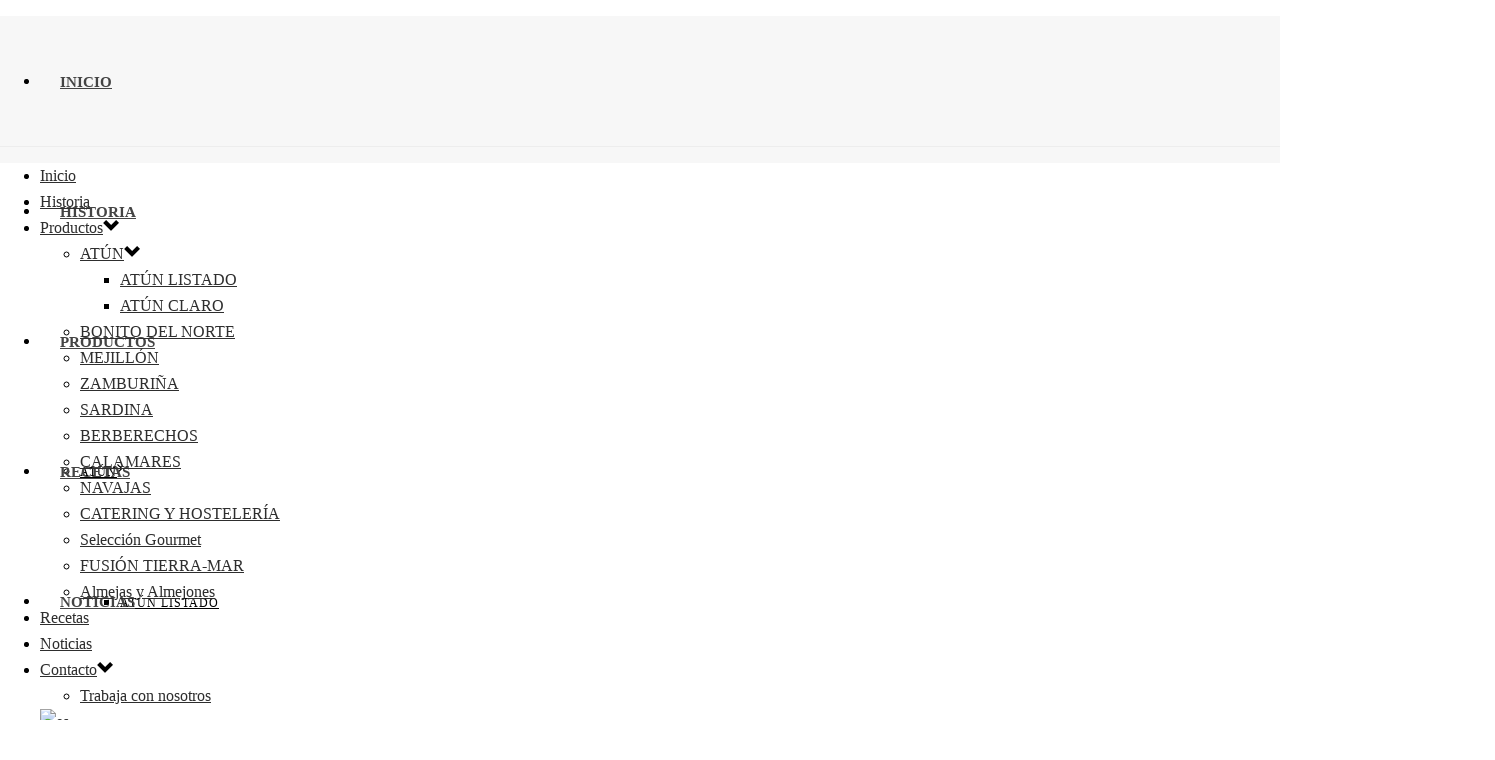

--- FILE ---
content_type: text/html; charset=UTF-8
request_url: https://friscos.es/producto/atun-claro-friscos-en-escabeche-pack-3x80-gr/
body_size: 36845
content:
<!DOCTYPE html>
<html lang="es" >
<head>
		<meta charset="UTF-8" /><meta name="viewport" content="width=device-width, initial-scale=1.0, minimum-scale=1.0, maximum-scale=1.0, user-scalable=0" /><meta http-equiv="X-UA-Compatible" content="IE=edge,chrome=1" /><meta name="format-detection" content="telephone=no"><script type="text/javascript">var ajaxurl = "https://friscos.es/wp-admin/admin-ajax.php";</script><meta name='robots' content='index, follow, max-image-preview:large, max-snippet:-1, max-video-preview:-1' />

		<style id="critical-path-css" type="text/css">
			/* non cached */ body,html{width:100%;height:100%;margin:0;padding:0}.page-preloader{top:0;left:0;z-index:999;position:fixed;height:100%;width:100%;text-align:center}.preloader-preview-area{animation-delay:-.2s;top:50%;-ms-transform:translateY(100%);transform:translateY(100%);margin-top:10px;max-height:calc(50% - 20px);opacity:1;width:100%;text-align:center;position:absolute}.preloader-logo{max-width:90%;top:50%;-ms-transform:translateY(-100%);transform:translateY(-100%);margin:-10px auto 0 auto;max-height:calc(50% - 20px);opacity:1;position:relative}.ball-pulse>div{width:15px;height:15px;border-radius:100%;margin:2px;animation-fill-mode:both;display:inline-block;animation:ball-pulse .75s infinite cubic-bezier(.2,.68,.18,1.08)}.ball-pulse>div:nth-child(1){animation-delay:-.36s}.ball-pulse>div:nth-child(2){animation-delay:-.24s}.ball-pulse>div:nth-child(3){animation-delay:-.12s}@keyframes ball-pulse{0%{transform:scale(1);opacity:1}45%{transform:scale(.1);opacity:.7}80%{transform:scale(1);opacity:1}}.ball-clip-rotate-pulse{position:relative;-ms-transform:translateY(-15px) translateX(-10px);transform:translateY(-15px) translateX(-10px);display:inline-block}.ball-clip-rotate-pulse>div{animation-fill-mode:both;position:absolute;top:0;left:0;border-radius:100%}.ball-clip-rotate-pulse>div:first-child{height:36px;width:36px;top:7px;left:-7px;animation:ball-clip-rotate-pulse-scale 1s 0s cubic-bezier(.09,.57,.49,.9) infinite}.ball-clip-rotate-pulse>div:last-child{position:absolute;width:50px;height:50px;left:-16px;top:-2px;background:0 0;border:2px solid;animation:ball-clip-rotate-pulse-rotate 1s 0s cubic-bezier(.09,.57,.49,.9) infinite;animation-duration:1s}@keyframes ball-clip-rotate-pulse-rotate{0%{transform:rotate(0) scale(1)}50%{transform:rotate(180deg) scale(.6)}100%{transform:rotate(360deg) scale(1)}}@keyframes ball-clip-rotate-pulse-scale{30%{transform:scale(.3)}100%{transform:scale(1)}}@keyframes square-spin{25%{transform:perspective(100px) rotateX(180deg) rotateY(0)}50%{transform:perspective(100px) rotateX(180deg) rotateY(180deg)}75%{transform:perspective(100px) rotateX(0) rotateY(180deg)}100%{transform:perspective(100px) rotateX(0) rotateY(0)}}.square-spin{display:inline-block}.square-spin>div{animation-fill-mode:both;width:50px;height:50px;animation:square-spin 3s 0s cubic-bezier(.09,.57,.49,.9) infinite}.cube-transition{position:relative;-ms-transform:translate(-25px,-25px);transform:translate(-25px,-25px);display:inline-block}.cube-transition>div{animation-fill-mode:both;width:15px;height:15px;position:absolute;top:-5px;left:-5px;animation:cube-transition 1.6s 0s infinite ease-in-out}.cube-transition>div:last-child{animation-delay:-.8s}@keyframes cube-transition{25%{transform:translateX(50px) scale(.5) rotate(-90deg)}50%{transform:translate(50px,50px) rotate(-180deg)}75%{transform:translateY(50px) scale(.5) rotate(-270deg)}100%{transform:rotate(-360deg)}}.ball-scale>div{border-radius:100%;margin:2px;animation-fill-mode:both;display:inline-block;height:60px;width:60px;animation:ball-scale 1s 0s ease-in-out infinite}@keyframes ball-scale{0%{transform:scale(0)}100%{transform:scale(1);opacity:0}}.line-scale>div{animation-fill-mode:both;display:inline-block;width:5px;height:50px;border-radius:2px;margin:2px}.line-scale>div:nth-child(1){animation:line-scale 1s -.5s infinite cubic-bezier(.2,.68,.18,1.08)}.line-scale>div:nth-child(2){animation:line-scale 1s -.4s infinite cubic-bezier(.2,.68,.18,1.08)}.line-scale>div:nth-child(3){animation:line-scale 1s -.3s infinite cubic-bezier(.2,.68,.18,1.08)}.line-scale>div:nth-child(4){animation:line-scale 1s -.2s infinite cubic-bezier(.2,.68,.18,1.08)}.line-scale>div:nth-child(5){animation:line-scale 1s -.1s infinite cubic-bezier(.2,.68,.18,1.08)}@keyframes line-scale{0%{transform:scaley(1)}50%{transform:scaley(.4)}100%{transform:scaley(1)}}.ball-scale-multiple{position:relative;-ms-transform:translateY(30px);transform:translateY(30px);display:inline-block}.ball-scale-multiple>div{border-radius:100%;animation-fill-mode:both;margin:2px;position:absolute;left:-30px;top:0;opacity:0;margin:0;width:50px;height:50px;animation:ball-scale-multiple 1s 0s linear infinite}.ball-scale-multiple>div:nth-child(2){animation-delay:-.2s}.ball-scale-multiple>div:nth-child(3){animation-delay:-.2s}@keyframes ball-scale-multiple{0%{transform:scale(0);opacity:0}5%{opacity:1}100%{transform:scale(1);opacity:0}}.ball-pulse-sync{display:inline-block}.ball-pulse-sync>div{width:15px;height:15px;border-radius:100%;margin:2px;animation-fill-mode:both;display:inline-block}.ball-pulse-sync>div:nth-child(1){animation:ball-pulse-sync .6s -.21s infinite ease-in-out}.ball-pulse-sync>div:nth-child(2){animation:ball-pulse-sync .6s -.14s infinite ease-in-out}.ball-pulse-sync>div:nth-child(3){animation:ball-pulse-sync .6s -70ms infinite ease-in-out}@keyframes ball-pulse-sync{33%{transform:translateY(10px)}66%{transform:translateY(-10px)}100%{transform:translateY(0)}}.transparent-circle{display:inline-block;border-top:.5em solid rgba(255,255,255,.2);border-right:.5em solid rgba(255,255,255,.2);border-bottom:.5em solid rgba(255,255,255,.2);border-left:.5em solid #fff;transform:translateZ(0);animation:transparent-circle 1.1s infinite linear;width:50px;height:50px;border-radius:50%}.transparent-circle:after{border-radius:50%;width:10em;height:10em}@keyframes transparent-circle{0%{transform:rotate(0)}100%{transform:rotate(360deg)}}.ball-spin-fade-loader{position:relative;top:-10px;left:-10px;display:inline-block}.ball-spin-fade-loader>div{width:15px;height:15px;border-radius:100%;margin:2px;animation-fill-mode:both;position:absolute;animation:ball-spin-fade-loader 1s infinite linear}.ball-spin-fade-loader>div:nth-child(1){top:25px;left:0;animation-delay:-.84s;-webkit-animation-delay:-.84s}.ball-spin-fade-loader>div:nth-child(2){top:17.05px;left:17.05px;animation-delay:-.72s;-webkit-animation-delay:-.72s}.ball-spin-fade-loader>div:nth-child(3){top:0;left:25px;animation-delay:-.6s;-webkit-animation-delay:-.6s}.ball-spin-fade-loader>div:nth-child(4){top:-17.05px;left:17.05px;animation-delay:-.48s;-webkit-animation-delay:-.48s}.ball-spin-fade-loader>div:nth-child(5){top:-25px;left:0;animation-delay:-.36s;-webkit-animation-delay:-.36s}.ball-spin-fade-loader>div:nth-child(6){top:-17.05px;left:-17.05px;animation-delay:-.24s;-webkit-animation-delay:-.24s}.ball-spin-fade-loader>div:nth-child(7){top:0;left:-25px;animation-delay:-.12s;-webkit-animation-delay:-.12s}.ball-spin-fade-loader>div:nth-child(8){top:17.05px;left:-17.05px;animation-delay:0s;-webkit-animation-delay:0s}@keyframes ball-spin-fade-loader{50%{opacity:.3;transform:scale(.4)}100%{opacity:1;transform:scale(1)}}		</style>

		
	<!-- This site is optimized with the Yoast SEO plugin v26.7 - https://yoast.com/wordpress/plugins/seo/ -->
	<title>Atún Claro Friscos en Escabeche Pack 3x80 gr. - Friscos</title>
	<link rel="canonical" href="https://friscos.es/producto/atun-claro-friscos-en-escabeche-pack-3x80-gr/" />
	<meta property="og:locale" content="es_ES" />
	<meta property="og:type" content="article" />
	<meta property="og:title" content="Atún Claro Friscos en Escabeche Pack 3x80 gr. - Friscos" />
	<meta property="og:description" content="EAN 13 UNIDAD 8410315068015   DUN 14 Caja (con un 0 delante) 18410315068012   Capacidad Lata (ml.) 85   Peso Neto por Lata (gr.) 80   Peso Escurrido por Lata (gr.) 56   Unidades por Caja 20   Cajas por Capa 12   Capas por Pallet 8" />
	<meta property="og:url" content="https://friscos.es/producto/atun-claro-friscos-en-escabeche-pack-3x80-gr/" />
	<meta property="og:site_name" content="Friscos" />
	<meta property="article:modified_time" content="2020-10-20T09:34:46+00:00" />
	<meta property="og:image" content="https://friscos.es/wp-content/uploads/2020/10/pack-ro85x3-atun-claro-escabeche.png" />
	<meta property="og:image:width" content="1500" />
	<meta property="og:image:height" content="1500" />
	<meta property="og:image:type" content="image/png" />
	<meta name="twitter:card" content="summary_large_image" />
	<script type="application/ld+json" class="yoast-schema-graph">{"@context":"https://schema.org","@graph":[{"@type":"WebPage","@id":"https://friscos.es/producto/atun-claro-friscos-en-escabeche-pack-3x80-gr/","url":"https://friscos.es/producto/atun-claro-friscos-en-escabeche-pack-3x80-gr/","name":"Atún Claro Friscos en Escabeche Pack 3x80 gr. - Friscos","isPartOf":{"@id":"https://friscos.es/#website"},"primaryImageOfPage":{"@id":"https://friscos.es/producto/atun-claro-friscos-en-escabeche-pack-3x80-gr/#primaryimage"},"image":{"@id":"https://friscos.es/producto/atun-claro-friscos-en-escabeche-pack-3x80-gr/#primaryimage"},"thumbnailUrl":"https://friscos.es/wp-content/uploads/2020/10/pack-ro85x3-atun-claro-escabeche.png","datePublished":"2019-06-04T09:37:19+00:00","dateModified":"2020-10-20T09:34:46+00:00","breadcrumb":{"@id":"https://friscos.es/producto/atun-claro-friscos-en-escabeche-pack-3x80-gr/#breadcrumb"},"inLanguage":"es","potentialAction":[{"@type":"ReadAction","target":["https://friscos.es/producto/atun-claro-friscos-en-escabeche-pack-3x80-gr/"]}]},{"@type":"ImageObject","inLanguage":"es","@id":"https://friscos.es/producto/atun-claro-friscos-en-escabeche-pack-3x80-gr/#primaryimage","url":"https://friscos.es/wp-content/uploads/2020/10/pack-ro85x3-atun-claro-escabeche.png","contentUrl":"https://friscos.es/wp-content/uploads/2020/10/pack-ro85x3-atun-claro-escabeche.png","width":1500,"height":1500},{"@type":"BreadcrumbList","@id":"https://friscos.es/producto/atun-claro-friscos-en-escabeche-pack-3x80-gr/#breadcrumb","itemListElement":[{"@type":"ListItem","position":1,"name":"Portada","item":"https://friscos.es/"},{"@type":"ListItem","position":2,"name":"Productos","item":"https://friscos.es/shop/"},{"@type":"ListItem","position":3,"name":"Atún Claro Friscos en Escabeche Pack 3&#215;80 gr."}]},{"@type":"WebSite","@id":"https://friscos.es/#website","url":"https://friscos.es/","name":"Friscos","description":"","potentialAction":[{"@type":"SearchAction","target":{"@type":"EntryPoint","urlTemplate":"https://friscos.es/?s={search_term_string}"},"query-input":{"@type":"PropertyValueSpecification","valueRequired":true,"valueName":"search_term_string"}}],"inLanguage":"es"}]}</script>
	<!-- / Yoast SEO plugin. -->


<link rel="alternate" type="application/rss+xml" title="Friscos &raquo; Feed" href="https://friscos.es/feed/" />
<link rel="alternate" type="application/rss+xml" title="Friscos &raquo; Feed de los comentarios" href="https://friscos.es/comments/feed/" />

<link rel="shortcut icon" href="https://friscos.es/wp-content/uploads/2019/06/logo-friscos.png"  />
<link rel="alternate" type="application/rss+xml" title="Friscos &raquo; Comentario Atún Claro Friscos en Escabeche Pack 3&#215;80 gr. del feed" href="https://friscos.es/producto/atun-claro-friscos-en-escabeche-pack-3x80-gr/feed/" />
<script type="text/javascript">window.abb = {};php = {};window.PHP = {};PHP.ajax = "https://friscos.es/wp-admin/admin-ajax.php";PHP.wp_p_id = "3686";var mk_header_parallax, mk_banner_parallax, mk_page_parallax, mk_footer_parallax, mk_body_parallax;var mk_images_dir = "https://friscos.es/wp-content/themes/jupiter/assets/images",mk_theme_js_path = "https://friscos.es/wp-content/themes/jupiter/assets/js",mk_theme_dir = "https://friscos.es/wp-content/themes/jupiter",mk_captcha_placeholder = "Enter Captcha",mk_captcha_invalid_txt = "Invalid. Try again.",mk_captcha_correct_txt = "Captcha correct.",mk_responsive_nav_width = 1140,mk_vertical_header_back = "Volver",mk_vertical_header_anim = "1",mk_check_rtl = true,mk_grid_width = 1140,mk_ajax_search_option = "fullscreen_search",mk_preloader_bg_color = "#fff",mk_accent_color = "#000000",mk_go_to_top =  "true",mk_smooth_scroll =  "true",mk_show_background_video =  "true",mk_preloader_bar_color = "#000000",mk_preloader_logo = "";var mk_header_parallax = false,mk_banner_parallax = false,mk_footer_parallax = false,mk_body_parallax = false,mk_no_more_posts = "No More Posts",mk_typekit_id   = "",mk_google_fonts = ["Droid Serif:100italic,200italic,300italic,400italic,500italic,600italic,700italic,800italic,900italic,100,200,300,400,500,600,700,800,900","Droid Serif"],mk_global_lazyload = true;</script><link rel="alternate" title="oEmbed (JSON)" type="application/json+oembed" href="https://friscos.es/wp-json/oembed/1.0/embed?url=https%3A%2F%2Ffriscos.es%2Fproducto%2Fatun-claro-friscos-en-escabeche-pack-3x80-gr%2F" />
<link rel="alternate" title="oEmbed (XML)" type="text/xml+oembed" href="https://friscos.es/wp-json/oembed/1.0/embed?url=https%3A%2F%2Ffriscos.es%2Fproducto%2Fatun-claro-friscos-en-escabeche-pack-3x80-gr%2F&#038;format=xml" />
<style id='wp-img-auto-sizes-contain-inline-css' type='text/css'>
img:is([sizes=auto i],[sizes^="auto," i]){contain-intrinsic-size:3000px 1500px}
/*# sourceURL=wp-img-auto-sizes-contain-inline-css */
</style>
<style id='wp-block-library-inline-css' type='text/css'>
:root{--wp-block-synced-color:#7a00df;--wp-block-synced-color--rgb:122,0,223;--wp-bound-block-color:var(--wp-block-synced-color);--wp-editor-canvas-background:#ddd;--wp-admin-theme-color:#007cba;--wp-admin-theme-color--rgb:0,124,186;--wp-admin-theme-color-darker-10:#006ba1;--wp-admin-theme-color-darker-10--rgb:0,107,160.5;--wp-admin-theme-color-darker-20:#005a87;--wp-admin-theme-color-darker-20--rgb:0,90,135;--wp-admin-border-width-focus:2px}@media (min-resolution:192dpi){:root{--wp-admin-border-width-focus:1.5px}}.wp-element-button{cursor:pointer}:root .has-very-light-gray-background-color{background-color:#eee}:root .has-very-dark-gray-background-color{background-color:#313131}:root .has-very-light-gray-color{color:#eee}:root .has-very-dark-gray-color{color:#313131}:root .has-vivid-green-cyan-to-vivid-cyan-blue-gradient-background{background:linear-gradient(135deg,#00d084,#0693e3)}:root .has-purple-crush-gradient-background{background:linear-gradient(135deg,#34e2e4,#4721fb 50%,#ab1dfe)}:root .has-hazy-dawn-gradient-background{background:linear-gradient(135deg,#faaca8,#dad0ec)}:root .has-subdued-olive-gradient-background{background:linear-gradient(135deg,#fafae1,#67a671)}:root .has-atomic-cream-gradient-background{background:linear-gradient(135deg,#fdd79a,#004a59)}:root .has-nightshade-gradient-background{background:linear-gradient(135deg,#330968,#31cdcf)}:root .has-midnight-gradient-background{background:linear-gradient(135deg,#020381,#2874fc)}:root{--wp--preset--font-size--normal:16px;--wp--preset--font-size--huge:42px}.has-regular-font-size{font-size:1em}.has-larger-font-size{font-size:2.625em}.has-normal-font-size{font-size:var(--wp--preset--font-size--normal)}.has-huge-font-size{font-size:var(--wp--preset--font-size--huge)}.has-text-align-center{text-align:center}.has-text-align-left{text-align:left}.has-text-align-right{text-align:right}.has-fit-text{white-space:nowrap!important}#end-resizable-editor-section{display:none}.aligncenter{clear:both}.items-justified-left{justify-content:flex-start}.items-justified-center{justify-content:center}.items-justified-right{justify-content:flex-end}.items-justified-space-between{justify-content:space-between}.screen-reader-text{border:0;clip-path:inset(50%);height:1px;margin:-1px;overflow:hidden;padding:0;position:absolute;width:1px;word-wrap:normal!important}.screen-reader-text:focus{background-color:#ddd;clip-path:none;color:#444;display:block;font-size:1em;height:auto;left:5px;line-height:normal;padding:15px 23px 14px;text-decoration:none;top:5px;width:auto;z-index:100000}html :where(.has-border-color){border-style:solid}html :where([style*=border-top-color]){border-top-style:solid}html :where([style*=border-right-color]){border-right-style:solid}html :where([style*=border-bottom-color]){border-bottom-style:solid}html :where([style*=border-left-color]){border-left-style:solid}html :where([style*=border-width]){border-style:solid}html :where([style*=border-top-width]){border-top-style:solid}html :where([style*=border-right-width]){border-right-style:solid}html :where([style*=border-bottom-width]){border-bottom-style:solid}html :where([style*=border-left-width]){border-left-style:solid}html :where(img[class*=wp-image-]){height:auto;max-width:100%}:where(figure){margin:0 0 1em}html :where(.is-position-sticky){--wp-admin--admin-bar--position-offset:var(--wp-admin--admin-bar--height,0px)}@media screen and (max-width:600px){html :where(.is-position-sticky){--wp-admin--admin-bar--position-offset:0px}}

/*# sourceURL=wp-block-library-inline-css */
</style><style id='wp-block-image-inline-css' type='text/css'>
.wp-block-image>a,.wp-block-image>figure>a{display:inline-block}.wp-block-image img{box-sizing:border-box;height:auto;max-width:100%;vertical-align:bottom}@media not (prefers-reduced-motion){.wp-block-image img.hide{visibility:hidden}.wp-block-image img.show{animation:show-content-image .4s}}.wp-block-image[style*=border-radius] img,.wp-block-image[style*=border-radius]>a{border-radius:inherit}.wp-block-image.has-custom-border img{box-sizing:border-box}.wp-block-image.aligncenter{text-align:center}.wp-block-image.alignfull>a,.wp-block-image.alignwide>a{width:100%}.wp-block-image.alignfull img,.wp-block-image.alignwide img{height:auto;width:100%}.wp-block-image .aligncenter,.wp-block-image .alignleft,.wp-block-image .alignright,.wp-block-image.aligncenter,.wp-block-image.alignleft,.wp-block-image.alignright{display:table}.wp-block-image .aligncenter>figcaption,.wp-block-image .alignleft>figcaption,.wp-block-image .alignright>figcaption,.wp-block-image.aligncenter>figcaption,.wp-block-image.alignleft>figcaption,.wp-block-image.alignright>figcaption{caption-side:bottom;display:table-caption}.wp-block-image .alignleft{float:left;margin:.5em 1em .5em 0}.wp-block-image .alignright{float:right;margin:.5em 0 .5em 1em}.wp-block-image .aligncenter{margin-left:auto;margin-right:auto}.wp-block-image :where(figcaption){margin-bottom:1em;margin-top:.5em}.wp-block-image.is-style-circle-mask img{border-radius:9999px}@supports ((-webkit-mask-image:none) or (mask-image:none)) or (-webkit-mask-image:none){.wp-block-image.is-style-circle-mask img{border-radius:0;-webkit-mask-image:url('data:image/svg+xml;utf8,<svg viewBox="0 0 100 100" xmlns="http://www.w3.org/2000/svg"><circle cx="50" cy="50" r="50"/></svg>');mask-image:url('data:image/svg+xml;utf8,<svg viewBox="0 0 100 100" xmlns="http://www.w3.org/2000/svg"><circle cx="50" cy="50" r="50"/></svg>');mask-mode:alpha;-webkit-mask-position:center;mask-position:center;-webkit-mask-repeat:no-repeat;mask-repeat:no-repeat;-webkit-mask-size:contain;mask-size:contain}}:root :where(.wp-block-image.is-style-rounded img,.wp-block-image .is-style-rounded img){border-radius:9999px}.wp-block-image figure{margin:0}.wp-lightbox-container{display:flex;flex-direction:column;position:relative}.wp-lightbox-container img{cursor:zoom-in}.wp-lightbox-container img:hover+button{opacity:1}.wp-lightbox-container button{align-items:center;backdrop-filter:blur(16px) saturate(180%);background-color:#5a5a5a40;border:none;border-radius:4px;cursor:zoom-in;display:flex;height:20px;justify-content:center;opacity:0;padding:0;position:absolute;right:16px;text-align:center;top:16px;width:20px;z-index:100}@media not (prefers-reduced-motion){.wp-lightbox-container button{transition:opacity .2s ease}}.wp-lightbox-container button:focus-visible{outline:3px auto #5a5a5a40;outline:3px auto -webkit-focus-ring-color;outline-offset:3px}.wp-lightbox-container button:hover{cursor:pointer;opacity:1}.wp-lightbox-container button:focus{opacity:1}.wp-lightbox-container button:focus,.wp-lightbox-container button:hover,.wp-lightbox-container button:not(:hover):not(:active):not(.has-background){background-color:#5a5a5a40;border:none}.wp-lightbox-overlay{box-sizing:border-box;cursor:zoom-out;height:100vh;left:0;overflow:hidden;position:fixed;top:0;visibility:hidden;width:100%;z-index:100000}.wp-lightbox-overlay .close-button{align-items:center;cursor:pointer;display:flex;justify-content:center;min-height:40px;min-width:40px;padding:0;position:absolute;right:calc(env(safe-area-inset-right) + 16px);top:calc(env(safe-area-inset-top) + 16px);z-index:5000000}.wp-lightbox-overlay .close-button:focus,.wp-lightbox-overlay .close-button:hover,.wp-lightbox-overlay .close-button:not(:hover):not(:active):not(.has-background){background:none;border:none}.wp-lightbox-overlay .lightbox-image-container{height:var(--wp--lightbox-container-height);left:50%;overflow:hidden;position:absolute;top:50%;transform:translate(-50%,-50%);transform-origin:top left;width:var(--wp--lightbox-container-width);z-index:9999999999}.wp-lightbox-overlay .wp-block-image{align-items:center;box-sizing:border-box;display:flex;height:100%;justify-content:center;margin:0;position:relative;transform-origin:0 0;width:100%;z-index:3000000}.wp-lightbox-overlay .wp-block-image img{height:var(--wp--lightbox-image-height);min-height:var(--wp--lightbox-image-height);min-width:var(--wp--lightbox-image-width);width:var(--wp--lightbox-image-width)}.wp-lightbox-overlay .wp-block-image figcaption{display:none}.wp-lightbox-overlay button{background:none;border:none}.wp-lightbox-overlay .scrim{background-color:#fff;height:100%;opacity:.9;position:absolute;width:100%;z-index:2000000}.wp-lightbox-overlay.active{visibility:visible}@media not (prefers-reduced-motion){.wp-lightbox-overlay.active{animation:turn-on-visibility .25s both}.wp-lightbox-overlay.active img{animation:turn-on-visibility .35s both}.wp-lightbox-overlay.show-closing-animation:not(.active){animation:turn-off-visibility .35s both}.wp-lightbox-overlay.show-closing-animation:not(.active) img{animation:turn-off-visibility .25s both}.wp-lightbox-overlay.zoom.active{animation:none;opacity:1;visibility:visible}.wp-lightbox-overlay.zoom.active .lightbox-image-container{animation:lightbox-zoom-in .4s}.wp-lightbox-overlay.zoom.active .lightbox-image-container img{animation:none}.wp-lightbox-overlay.zoom.active .scrim{animation:turn-on-visibility .4s forwards}.wp-lightbox-overlay.zoom.show-closing-animation:not(.active){animation:none}.wp-lightbox-overlay.zoom.show-closing-animation:not(.active) .lightbox-image-container{animation:lightbox-zoom-out .4s}.wp-lightbox-overlay.zoom.show-closing-animation:not(.active) .lightbox-image-container img{animation:none}.wp-lightbox-overlay.zoom.show-closing-animation:not(.active) .scrim{animation:turn-off-visibility .4s forwards}}@keyframes show-content-image{0%{visibility:hidden}99%{visibility:hidden}to{visibility:visible}}@keyframes turn-on-visibility{0%{opacity:0}to{opacity:1}}@keyframes turn-off-visibility{0%{opacity:1;visibility:visible}99%{opacity:0;visibility:visible}to{opacity:0;visibility:hidden}}@keyframes lightbox-zoom-in{0%{transform:translate(calc((-100vw + var(--wp--lightbox-scrollbar-width))/2 + var(--wp--lightbox-initial-left-position)),calc(-50vh + var(--wp--lightbox-initial-top-position))) scale(var(--wp--lightbox-scale))}to{transform:translate(-50%,-50%) scale(1)}}@keyframes lightbox-zoom-out{0%{transform:translate(-50%,-50%) scale(1);visibility:visible}99%{visibility:visible}to{transform:translate(calc((-100vw + var(--wp--lightbox-scrollbar-width))/2 + var(--wp--lightbox-initial-left-position)),calc(-50vh + var(--wp--lightbox-initial-top-position))) scale(var(--wp--lightbox-scale));visibility:hidden}}
/*# sourceURL=https://friscos.es/wp-includes/blocks/image/style.min.css */
</style>
<style id='wp-block-image-theme-inline-css' type='text/css'>
:root :where(.wp-block-image figcaption){color:#555;font-size:13px;text-align:center}.is-dark-theme :root :where(.wp-block-image figcaption){color:#ffffffa6}.wp-block-image{margin:0 0 1em}
/*# sourceURL=https://friscos.es/wp-includes/blocks/image/theme.min.css */
</style>
<link rel='stylesheet' id='wc-blocks-style-css' href='https://friscos.es/wp-content/plugins/woocommerce/assets/client/blocks/wc-blocks.css?ver=wc-10.4.3' type='text/css' media='all' />
<style id='global-styles-inline-css' type='text/css'>
:root{--wp--preset--aspect-ratio--square: 1;--wp--preset--aspect-ratio--4-3: 4/3;--wp--preset--aspect-ratio--3-4: 3/4;--wp--preset--aspect-ratio--3-2: 3/2;--wp--preset--aspect-ratio--2-3: 2/3;--wp--preset--aspect-ratio--16-9: 16/9;--wp--preset--aspect-ratio--9-16: 9/16;--wp--preset--color--black: #000000;--wp--preset--color--cyan-bluish-gray: #abb8c3;--wp--preset--color--white: #ffffff;--wp--preset--color--pale-pink: #f78da7;--wp--preset--color--vivid-red: #cf2e2e;--wp--preset--color--luminous-vivid-orange: #ff6900;--wp--preset--color--luminous-vivid-amber: #fcb900;--wp--preset--color--light-green-cyan: #7bdcb5;--wp--preset--color--vivid-green-cyan: #00d084;--wp--preset--color--pale-cyan-blue: #8ed1fc;--wp--preset--color--vivid-cyan-blue: #0693e3;--wp--preset--color--vivid-purple: #9b51e0;--wp--preset--gradient--vivid-cyan-blue-to-vivid-purple: linear-gradient(135deg,rgb(6,147,227) 0%,rgb(155,81,224) 100%);--wp--preset--gradient--light-green-cyan-to-vivid-green-cyan: linear-gradient(135deg,rgb(122,220,180) 0%,rgb(0,208,130) 100%);--wp--preset--gradient--luminous-vivid-amber-to-luminous-vivid-orange: linear-gradient(135deg,rgb(252,185,0) 0%,rgb(255,105,0) 100%);--wp--preset--gradient--luminous-vivid-orange-to-vivid-red: linear-gradient(135deg,rgb(255,105,0) 0%,rgb(207,46,46) 100%);--wp--preset--gradient--very-light-gray-to-cyan-bluish-gray: linear-gradient(135deg,rgb(238,238,238) 0%,rgb(169,184,195) 100%);--wp--preset--gradient--cool-to-warm-spectrum: linear-gradient(135deg,rgb(74,234,220) 0%,rgb(151,120,209) 20%,rgb(207,42,186) 40%,rgb(238,44,130) 60%,rgb(251,105,98) 80%,rgb(254,248,76) 100%);--wp--preset--gradient--blush-light-purple: linear-gradient(135deg,rgb(255,206,236) 0%,rgb(152,150,240) 100%);--wp--preset--gradient--blush-bordeaux: linear-gradient(135deg,rgb(254,205,165) 0%,rgb(254,45,45) 50%,rgb(107,0,62) 100%);--wp--preset--gradient--luminous-dusk: linear-gradient(135deg,rgb(255,203,112) 0%,rgb(199,81,192) 50%,rgb(65,88,208) 100%);--wp--preset--gradient--pale-ocean: linear-gradient(135deg,rgb(255,245,203) 0%,rgb(182,227,212) 50%,rgb(51,167,181) 100%);--wp--preset--gradient--electric-grass: linear-gradient(135deg,rgb(202,248,128) 0%,rgb(113,206,126) 100%);--wp--preset--gradient--midnight: linear-gradient(135deg,rgb(2,3,129) 0%,rgb(40,116,252) 100%);--wp--preset--font-size--small: 13px;--wp--preset--font-size--medium: 20px;--wp--preset--font-size--large: 36px;--wp--preset--font-size--x-large: 42px;--wp--preset--spacing--20: 0.44rem;--wp--preset--spacing--30: 0.67rem;--wp--preset--spacing--40: 1rem;--wp--preset--spacing--50: 1.5rem;--wp--preset--spacing--60: 2.25rem;--wp--preset--spacing--70: 3.38rem;--wp--preset--spacing--80: 5.06rem;--wp--preset--shadow--natural: 6px 6px 9px rgba(0, 0, 0, 0.2);--wp--preset--shadow--deep: 12px 12px 50px rgba(0, 0, 0, 0.4);--wp--preset--shadow--sharp: 6px 6px 0px rgba(0, 0, 0, 0.2);--wp--preset--shadow--outlined: 6px 6px 0px -3px rgb(255, 255, 255), 6px 6px rgb(0, 0, 0);--wp--preset--shadow--crisp: 6px 6px 0px rgb(0, 0, 0);}:where(.is-layout-flex){gap: 0.5em;}:where(.is-layout-grid){gap: 0.5em;}body .is-layout-flex{display: flex;}.is-layout-flex{flex-wrap: wrap;align-items: center;}.is-layout-flex > :is(*, div){margin: 0;}body .is-layout-grid{display: grid;}.is-layout-grid > :is(*, div){margin: 0;}:where(.wp-block-columns.is-layout-flex){gap: 2em;}:where(.wp-block-columns.is-layout-grid){gap: 2em;}:where(.wp-block-post-template.is-layout-flex){gap: 1.25em;}:where(.wp-block-post-template.is-layout-grid){gap: 1.25em;}.has-black-color{color: var(--wp--preset--color--black) !important;}.has-cyan-bluish-gray-color{color: var(--wp--preset--color--cyan-bluish-gray) !important;}.has-white-color{color: var(--wp--preset--color--white) !important;}.has-pale-pink-color{color: var(--wp--preset--color--pale-pink) !important;}.has-vivid-red-color{color: var(--wp--preset--color--vivid-red) !important;}.has-luminous-vivid-orange-color{color: var(--wp--preset--color--luminous-vivid-orange) !important;}.has-luminous-vivid-amber-color{color: var(--wp--preset--color--luminous-vivid-amber) !important;}.has-light-green-cyan-color{color: var(--wp--preset--color--light-green-cyan) !important;}.has-vivid-green-cyan-color{color: var(--wp--preset--color--vivid-green-cyan) !important;}.has-pale-cyan-blue-color{color: var(--wp--preset--color--pale-cyan-blue) !important;}.has-vivid-cyan-blue-color{color: var(--wp--preset--color--vivid-cyan-blue) !important;}.has-vivid-purple-color{color: var(--wp--preset--color--vivid-purple) !important;}.has-black-background-color{background-color: var(--wp--preset--color--black) !important;}.has-cyan-bluish-gray-background-color{background-color: var(--wp--preset--color--cyan-bluish-gray) !important;}.has-white-background-color{background-color: var(--wp--preset--color--white) !important;}.has-pale-pink-background-color{background-color: var(--wp--preset--color--pale-pink) !important;}.has-vivid-red-background-color{background-color: var(--wp--preset--color--vivid-red) !important;}.has-luminous-vivid-orange-background-color{background-color: var(--wp--preset--color--luminous-vivid-orange) !important;}.has-luminous-vivid-amber-background-color{background-color: var(--wp--preset--color--luminous-vivid-amber) !important;}.has-light-green-cyan-background-color{background-color: var(--wp--preset--color--light-green-cyan) !important;}.has-vivid-green-cyan-background-color{background-color: var(--wp--preset--color--vivid-green-cyan) !important;}.has-pale-cyan-blue-background-color{background-color: var(--wp--preset--color--pale-cyan-blue) !important;}.has-vivid-cyan-blue-background-color{background-color: var(--wp--preset--color--vivid-cyan-blue) !important;}.has-vivid-purple-background-color{background-color: var(--wp--preset--color--vivid-purple) !important;}.has-black-border-color{border-color: var(--wp--preset--color--black) !important;}.has-cyan-bluish-gray-border-color{border-color: var(--wp--preset--color--cyan-bluish-gray) !important;}.has-white-border-color{border-color: var(--wp--preset--color--white) !important;}.has-pale-pink-border-color{border-color: var(--wp--preset--color--pale-pink) !important;}.has-vivid-red-border-color{border-color: var(--wp--preset--color--vivid-red) !important;}.has-luminous-vivid-orange-border-color{border-color: var(--wp--preset--color--luminous-vivid-orange) !important;}.has-luminous-vivid-amber-border-color{border-color: var(--wp--preset--color--luminous-vivid-amber) !important;}.has-light-green-cyan-border-color{border-color: var(--wp--preset--color--light-green-cyan) !important;}.has-vivid-green-cyan-border-color{border-color: var(--wp--preset--color--vivid-green-cyan) !important;}.has-pale-cyan-blue-border-color{border-color: var(--wp--preset--color--pale-cyan-blue) !important;}.has-vivid-cyan-blue-border-color{border-color: var(--wp--preset--color--vivid-cyan-blue) !important;}.has-vivid-purple-border-color{border-color: var(--wp--preset--color--vivid-purple) !important;}.has-vivid-cyan-blue-to-vivid-purple-gradient-background{background: var(--wp--preset--gradient--vivid-cyan-blue-to-vivid-purple) !important;}.has-light-green-cyan-to-vivid-green-cyan-gradient-background{background: var(--wp--preset--gradient--light-green-cyan-to-vivid-green-cyan) !important;}.has-luminous-vivid-amber-to-luminous-vivid-orange-gradient-background{background: var(--wp--preset--gradient--luminous-vivid-amber-to-luminous-vivid-orange) !important;}.has-luminous-vivid-orange-to-vivid-red-gradient-background{background: var(--wp--preset--gradient--luminous-vivid-orange-to-vivid-red) !important;}.has-very-light-gray-to-cyan-bluish-gray-gradient-background{background: var(--wp--preset--gradient--very-light-gray-to-cyan-bluish-gray) !important;}.has-cool-to-warm-spectrum-gradient-background{background: var(--wp--preset--gradient--cool-to-warm-spectrum) !important;}.has-blush-light-purple-gradient-background{background: var(--wp--preset--gradient--blush-light-purple) !important;}.has-blush-bordeaux-gradient-background{background: var(--wp--preset--gradient--blush-bordeaux) !important;}.has-luminous-dusk-gradient-background{background: var(--wp--preset--gradient--luminous-dusk) !important;}.has-pale-ocean-gradient-background{background: var(--wp--preset--gradient--pale-ocean) !important;}.has-electric-grass-gradient-background{background: var(--wp--preset--gradient--electric-grass) !important;}.has-midnight-gradient-background{background: var(--wp--preset--gradient--midnight) !important;}.has-small-font-size{font-size: var(--wp--preset--font-size--small) !important;}.has-medium-font-size{font-size: var(--wp--preset--font-size--medium) !important;}.has-large-font-size{font-size: var(--wp--preset--font-size--large) !important;}.has-x-large-font-size{font-size: var(--wp--preset--font-size--x-large) !important;}
/*# sourceURL=global-styles-inline-css */
</style>

<style id='classic-theme-styles-inline-css' type='text/css'>
/*! This file is auto-generated */
.wp-block-button__link{color:#fff;background-color:#32373c;border-radius:9999px;box-shadow:none;text-decoration:none;padding:calc(.667em + 2px) calc(1.333em + 2px);font-size:1.125em}.wp-block-file__button{background:#32373c;color:#fff;text-decoration:none}
/*# sourceURL=/wp-includes/css/classic-themes.min.css */
</style>
<link rel='stylesheet' id='contact-form-7-css' href='https://friscos.es/wp-content/plugins/contact-form-7/includes/css/styles.css?ver=6.1.4' type='text/css' media='all' />
<link rel='stylesheet' id='photoswipe-css' href='https://friscos.es/wp-content/plugins/woocommerce/assets/css/photoswipe/photoswipe.min.css?ver=10.4.3' type='text/css' media='all' />
<link rel='stylesheet' id='photoswipe-default-skin-css' href='https://friscos.es/wp-content/plugins/woocommerce/assets/css/photoswipe/default-skin/default-skin.min.css?ver=10.4.3' type='text/css' media='all' />
<link rel='stylesheet' id='woocommerce-layout-css' href='https://friscos.es/wp-content/plugins/woocommerce/assets/css/woocommerce-layout.css?ver=10.4.3' type='text/css' media='all' />
<link rel='stylesheet' id='woocommerce-smallscreen-css' href='https://friscos.es/wp-content/plugins/woocommerce/assets/css/woocommerce-smallscreen.css?ver=10.4.3' type='text/css' media='only screen and (max-width: 768px)' />
<link rel='stylesheet' id='woocommerce-general-css' href='https://friscos.es/wp-content/plugins/woocommerce/assets/css/woocommerce.css?ver=10.4.3' type='text/css' media='all' />
<style id='woocommerce-inline-inline-css' type='text/css'>
.woocommerce form .form-row .required { visibility: visible; }
/*# sourceURL=woocommerce-inline-inline-css */
</style>
<link rel='stylesheet' id='theme-styles-css' href='https://friscos.es/wp-content/themes/jupiter/assets/stylesheet/min/full-styles.6.10.2.css?ver=1615538722' type='text/css' media='all' />
<style id='theme-styles-inline-css' type='text/css'>

			#wpadminbar {
				-webkit-backface-visibility: hidden;
				backface-visibility: hidden;
				-webkit-perspective: 1000;
				-ms-perspective: 1000;
				perspective: 1000;
				-webkit-transform: translateZ(0px);
				-ms-transform: translateZ(0px);
				transform: translateZ(0px);
			}
			@media screen and (max-width: 600px) {
				#wpadminbar {
					position: fixed !important;
				}
			}
		
body { background-color:#fff; } .hb-custom-header #mk-page-introduce, .mk-header { background-color:#f7f7f7;background-size:cover;-webkit-background-size:cover;-moz-background-size:cover; } .hb-custom-header > div, .mk-header-bg { background-color:#fff; } .mk-classic-nav-bg { background-color:#fff; } .master-holder-bg { background-color:#fff; } #mk-footer { background-color:#000000; } #mk-boxed-layout { -webkit-box-shadow:0 0 0px rgba(0, 0, 0, 0); -moz-box-shadow:0 0 0px rgba(0, 0, 0, 0); box-shadow:0 0 0px rgba(0, 0, 0, 0); } .mk-news-tab .mk-tabs-tabs .is-active a, .mk-fancy-title.pattern-style span, .mk-fancy-title.pattern-style.color-gradient span:after, .page-bg-color { background-color:#fff; } .page-title { font-size:20px; color:#4d4d4d; text-transform:uppercase; font-weight:400; letter-spacing:2px; } .page-subtitle { font-size:14px; line-height:100%; color:#a3a3a3; font-size:14px; text-transform:none; } .mk-header { border-bottom:1px solid #ededed; } .header-style-1 .mk-header-padding-wrapper, .header-style-2 .mk-header-padding-wrapper, .header-style-3 .mk-header-padding-wrapper { padding-top:131px; } .mk-process-steps[max-width~="950px"] ul::before { display:none !important; } .mk-process-steps[max-width~="950px"] li { margin-bottom:30px !important; width:100% !important; text-align:center; } .mk-event-countdown-ul[max-width~="750px"] li { width:90%; display:block; margin:0 auto 15px; } body { font-family:Droid Serif } @font-face { font-family:'star'; src:url('https://friscos.es/wp-content/themes/jupiter/assets/stylesheet/fonts/star/font.eot'); src:url('https://friscos.es/wp-content/themes/jupiter/assets/stylesheet/fonts/star/font.eot?#iefix') format('embedded-opentype'), url('https://friscos.es/wp-content/themes/jupiter/assets/stylesheet/fonts/star/font.woff') format('woff'), url('https://friscos.es/wp-content/themes/jupiter/assets/stylesheet/fonts/star/font.ttf') format('truetype'), url('https://friscos.es/wp-content/themes/jupiter/assets/stylesheet/fonts/star/font.svg#star') format('svg'); font-weight:normal; font-style:normal; } @font-face { font-family:'WooCommerce'; src:url('https://friscos.es/wp-content/themes/jupiter/assets/stylesheet/fonts/woocommerce/font.eot'); src:url('https://friscos.es/wp-content/themes/jupiter/assets/stylesheet/fonts/woocommerce/font.eot?#iefix') format('embedded-opentype'), url('https://friscos.es/wp-content/themes/jupiter/assets/stylesheet/fonts/woocommerce/font.woff') format('woff'), url('https://friscos.es/wp-content/themes/jupiter/assets/stylesheet/fonts/woocommerce/font.ttf') format('truetype'), url('https://friscos.es/wp-content/themes/jupiter/assets/stylesheet/fonts/woocommerce/font.svg#WooCommerce') format('svg'); font-weight:normal; font-style:normal; }table.avisolegal td { text-align:left; } table.avisolegal { border-collapse:collapse; width:100%; } table.avisolegal th, td { border:1px solid #dddddd; text-align:left; padding:8px; } table.avisolegal tr:nth-child(even) { background-color:#f2f2f2; } table.avisolegal tr td:nth-child(1) { background-color:#666; } table.avisolegal tr td:nth-child(2) { background-color:#999; }
/*# sourceURL=theme-styles-inline-css */
</style>
<link rel='stylesheet' id='mkhb-render-css' href='https://friscos.es/wp-content/themes/jupiter/header-builder/includes/assets/css/mkhb-render.css?ver=6.10.2' type='text/css' media='all' />
<link rel='stylesheet' id='mkhb-row-css' href='https://friscos.es/wp-content/themes/jupiter/header-builder/includes/assets/css/mkhb-row.css?ver=6.10.2' type='text/css' media='all' />
<link rel='stylesheet' id='mkhb-column-css' href='https://friscos.es/wp-content/themes/jupiter/header-builder/includes/assets/css/mkhb-column.css?ver=6.10.2' type='text/css' media='all' />
<link rel='stylesheet' id='mk-woocommerce-common-css' href='https://friscos.es/wp-content/themes/jupiter/assets/stylesheet/plugins/min/woocommerce-common.6.10.2.css?ver=1615538722' type='text/css' media='all' />
<link rel='stylesheet' id='mk-cz-woocommerce-css' href='https://friscos.es/wp-content/themes/jupiter/framework/admin/customizer/woocommerce/assets/css/woocommerce.6.10.2.css?ver=1615538722' type='text/css' media='all' />
<link rel='stylesheet' id='theme-options-css' href='https://friscos.es/wp-content/uploads/mk_assets/theme-options-production-1751630373.css?ver=1751630305' type='text/css' media='all' />
<link rel='stylesheet' id='jupiter-donut-shortcodes-css' href='https://friscos.es/wp-content/plugins/jupiter-donut/assets/css/shortcodes-styles.min.css?ver=1.4.2' type='text/css' media='all' />
<link rel='stylesheet' id='mk-style-css' href='https://friscos.es/wp-content/themes/Bloque/style.css?ver=6.9' type='text/css' media='all' />
<link rel='stylesheet' id='moove_gdpr_frontend-css' href='https://friscos.es/wp-content/plugins/gdpr-cookie-compliance/dist/styles/gdpr-main.css?ver=5.0.9' type='text/css' media='all' />
<style id='moove_gdpr_frontend-inline-css' type='text/css'>
#moove_gdpr_cookie_modal,#moove_gdpr_cookie_info_bar,.gdpr_cookie_settings_shortcode_content{font-family:&#039;Nunito&#039;,sans-serif}#moove_gdpr_save_popup_settings_button{background-color:#373737;color:#fff}#moove_gdpr_save_popup_settings_button:hover{background-color:#000}#moove_gdpr_cookie_info_bar .moove-gdpr-info-bar-container .moove-gdpr-info-bar-content a.mgbutton,#moove_gdpr_cookie_info_bar .moove-gdpr-info-bar-container .moove-gdpr-info-bar-content button.mgbutton{background-color:#0c4da2}#moove_gdpr_cookie_modal .moove-gdpr-modal-content .moove-gdpr-modal-footer-content .moove-gdpr-button-holder a.mgbutton,#moove_gdpr_cookie_modal .moove-gdpr-modal-content .moove-gdpr-modal-footer-content .moove-gdpr-button-holder button.mgbutton,.gdpr_cookie_settings_shortcode_content .gdpr-shr-button.button-green{background-color:#0c4da2;border-color:#0c4da2}#moove_gdpr_cookie_modal .moove-gdpr-modal-content .moove-gdpr-modal-footer-content .moove-gdpr-button-holder a.mgbutton:hover,#moove_gdpr_cookie_modal .moove-gdpr-modal-content .moove-gdpr-modal-footer-content .moove-gdpr-button-holder button.mgbutton:hover,.gdpr_cookie_settings_shortcode_content .gdpr-shr-button.button-green:hover{background-color:#fff;color:#0c4da2}#moove_gdpr_cookie_modal .moove-gdpr-modal-content .moove-gdpr-modal-close i,#moove_gdpr_cookie_modal .moove-gdpr-modal-content .moove-gdpr-modal-close span.gdpr-icon{background-color:#0c4da2;border:1px solid #0c4da2}#moove_gdpr_cookie_info_bar span.moove-gdpr-infobar-allow-all.focus-g,#moove_gdpr_cookie_info_bar span.moove-gdpr-infobar-allow-all:focus,#moove_gdpr_cookie_info_bar button.moove-gdpr-infobar-allow-all.focus-g,#moove_gdpr_cookie_info_bar button.moove-gdpr-infobar-allow-all:focus,#moove_gdpr_cookie_info_bar span.moove-gdpr-infobar-reject-btn.focus-g,#moove_gdpr_cookie_info_bar span.moove-gdpr-infobar-reject-btn:focus,#moove_gdpr_cookie_info_bar button.moove-gdpr-infobar-reject-btn.focus-g,#moove_gdpr_cookie_info_bar button.moove-gdpr-infobar-reject-btn:focus,#moove_gdpr_cookie_info_bar span.change-settings-button.focus-g,#moove_gdpr_cookie_info_bar span.change-settings-button:focus,#moove_gdpr_cookie_info_bar button.change-settings-button.focus-g,#moove_gdpr_cookie_info_bar button.change-settings-button:focus{-webkit-box-shadow:0 0 1px 3px #0c4da2;-moz-box-shadow:0 0 1px 3px #0c4da2;box-shadow:0 0 1px 3px #0c4da2}#moove_gdpr_cookie_modal .moove-gdpr-modal-content .moove-gdpr-modal-close i:hover,#moove_gdpr_cookie_modal .moove-gdpr-modal-content .moove-gdpr-modal-close span.gdpr-icon:hover,#moove_gdpr_cookie_info_bar span[data-href]>u.change-settings-button{color:#0c4da2}#moove_gdpr_cookie_modal .moove-gdpr-modal-content .moove-gdpr-modal-left-content #moove-gdpr-menu li.menu-item-selected a span.gdpr-icon,#moove_gdpr_cookie_modal .moove-gdpr-modal-content .moove-gdpr-modal-left-content #moove-gdpr-menu li.menu-item-selected button span.gdpr-icon{color:inherit}#moove_gdpr_cookie_modal .moove-gdpr-modal-content .moove-gdpr-modal-left-content #moove-gdpr-menu li a span.gdpr-icon,#moove_gdpr_cookie_modal .moove-gdpr-modal-content .moove-gdpr-modal-left-content #moove-gdpr-menu li button span.gdpr-icon{color:inherit}#moove_gdpr_cookie_modal .gdpr-acc-link{line-height:0;font-size:0;color:transparent;position:absolute}#moove_gdpr_cookie_modal .moove-gdpr-modal-content .moove-gdpr-modal-close:hover i,#moove_gdpr_cookie_modal .moove-gdpr-modal-content .moove-gdpr-modal-left-content #moove-gdpr-menu li a,#moove_gdpr_cookie_modal .moove-gdpr-modal-content .moove-gdpr-modal-left-content #moove-gdpr-menu li button,#moove_gdpr_cookie_modal .moove-gdpr-modal-content .moove-gdpr-modal-left-content #moove-gdpr-menu li button i,#moove_gdpr_cookie_modal .moove-gdpr-modal-content .moove-gdpr-modal-left-content #moove-gdpr-menu li a i,#moove_gdpr_cookie_modal .moove-gdpr-modal-content .moove-gdpr-tab-main .moove-gdpr-tab-main-content a:hover,#moove_gdpr_cookie_info_bar.moove-gdpr-dark-scheme .moove-gdpr-info-bar-container .moove-gdpr-info-bar-content a.mgbutton:hover,#moove_gdpr_cookie_info_bar.moove-gdpr-dark-scheme .moove-gdpr-info-bar-container .moove-gdpr-info-bar-content button.mgbutton:hover,#moove_gdpr_cookie_info_bar.moove-gdpr-dark-scheme .moove-gdpr-info-bar-container .moove-gdpr-info-bar-content a:hover,#moove_gdpr_cookie_info_bar.moove-gdpr-dark-scheme .moove-gdpr-info-bar-container .moove-gdpr-info-bar-content button:hover,#moove_gdpr_cookie_info_bar.moove-gdpr-dark-scheme .moove-gdpr-info-bar-container .moove-gdpr-info-bar-content span.change-settings-button:hover,#moove_gdpr_cookie_info_bar.moove-gdpr-dark-scheme .moove-gdpr-info-bar-container .moove-gdpr-info-bar-content button.change-settings-button:hover,#moove_gdpr_cookie_info_bar.moove-gdpr-dark-scheme .moove-gdpr-info-bar-container .moove-gdpr-info-bar-content u.change-settings-button:hover,#moove_gdpr_cookie_info_bar span[data-href]>u.change-settings-button,#moove_gdpr_cookie_info_bar.moove-gdpr-dark-scheme .moove-gdpr-info-bar-container .moove-gdpr-info-bar-content a.mgbutton.focus-g,#moove_gdpr_cookie_info_bar.moove-gdpr-dark-scheme .moove-gdpr-info-bar-container .moove-gdpr-info-bar-content button.mgbutton.focus-g,#moove_gdpr_cookie_info_bar.moove-gdpr-dark-scheme .moove-gdpr-info-bar-container .moove-gdpr-info-bar-content a.focus-g,#moove_gdpr_cookie_info_bar.moove-gdpr-dark-scheme .moove-gdpr-info-bar-container .moove-gdpr-info-bar-content button.focus-g,#moove_gdpr_cookie_info_bar.moove-gdpr-dark-scheme .moove-gdpr-info-bar-container .moove-gdpr-info-bar-content a.mgbutton:focus,#moove_gdpr_cookie_info_bar.moove-gdpr-dark-scheme .moove-gdpr-info-bar-container .moove-gdpr-info-bar-content button.mgbutton:focus,#moove_gdpr_cookie_info_bar.moove-gdpr-dark-scheme .moove-gdpr-info-bar-container .moove-gdpr-info-bar-content a:focus,#moove_gdpr_cookie_info_bar.moove-gdpr-dark-scheme .moove-gdpr-info-bar-container .moove-gdpr-info-bar-content button:focus,#moove_gdpr_cookie_info_bar.moove-gdpr-dark-scheme .moove-gdpr-info-bar-container .moove-gdpr-info-bar-content span.change-settings-button.focus-g,span.change-settings-button:focus,button.change-settings-button.focus-g,button.change-settings-button:focus,#moove_gdpr_cookie_info_bar.moove-gdpr-dark-scheme .moove-gdpr-info-bar-container .moove-gdpr-info-bar-content u.change-settings-button.focus-g,#moove_gdpr_cookie_info_bar.moove-gdpr-dark-scheme .moove-gdpr-info-bar-container .moove-gdpr-info-bar-content u.change-settings-button:focus{color:#0c4da2}#moove_gdpr_cookie_modal .moove-gdpr-branding.focus-g span,#moove_gdpr_cookie_modal .moove-gdpr-modal-content .moove-gdpr-tab-main a.focus-g,#moove_gdpr_cookie_modal .moove-gdpr-modal-content .moove-gdpr-tab-main .gdpr-cd-details-toggle.focus-g{color:#0c4da2}#moove_gdpr_cookie_modal.gdpr_lightbox-hide{display:none}
/*# sourceURL=moove_gdpr_frontend-inline-css */
</style>
<script type="text/javascript" data-noptimize='' data-no-minify='' src="https://friscos.es/wp-content/themes/jupiter/assets/js/plugins/wp-enqueue/min/webfontloader.js?ver=6.9" id="mk-webfontloader-js"></script>
<script type="text/javascript" id="mk-webfontloader-js-after">
/* <![CDATA[ */
WebFontConfig = {
	timeout: 2000
}

if ( mk_typekit_id.length > 0 ) {
	WebFontConfig.typekit = {
		id: mk_typekit_id
	}
}

if ( mk_google_fonts.length > 0 ) {
	WebFontConfig.google = {
		families:  mk_google_fonts
	}
}

if ( (mk_google_fonts.length > 0 || mk_typekit_id.length > 0) && navigator.userAgent.indexOf("Speed Insights") == -1) {
	WebFont.load( WebFontConfig );
}
		
//# sourceURL=mk-webfontloader-js-after
/* ]]> */
</script>
<script type="text/javascript" src="https://friscos.es/wp-includes/js/jquery/jquery.min.js?ver=3.7.1" id="jquery-core-js"></script>
<script type="text/javascript" src="https://friscos.es/wp-includes/js/jquery/jquery-migrate.min.js?ver=3.4.1" id="jquery-migrate-js"></script>
<script type="text/javascript" src="https://friscos.es/wp-content/plugins/woocommerce/assets/js/jquery-blockui/jquery.blockUI.min.js?ver=2.7.0-wc.10.4.3" id="wc-jquery-blockui-js" data-wp-strategy="defer"></script>
<script type="text/javascript" id="wc-add-to-cart-js-extra">
/* <![CDATA[ */
var wc_add_to_cart_params = {"ajax_url":"/wp-admin/admin-ajax.php","wc_ajax_url":"/?wc-ajax=%%endpoint%%","i18n_view_cart":"Ver carrito","cart_url":"https://friscos.es","is_cart":"","cart_redirect_after_add":"no"};
//# sourceURL=wc-add-to-cart-js-extra
/* ]]> */
</script>
<script type="text/javascript" src="https://friscos.es/wp-content/plugins/woocommerce/assets/js/frontend/add-to-cart.min.js?ver=10.4.3" id="wc-add-to-cart-js" data-wp-strategy="defer"></script>
<script type="text/javascript" src="https://friscos.es/wp-content/plugins/woocommerce/assets/js/zoom/jquery.zoom.min.js?ver=1.7.21-wc.10.4.3" id="wc-zoom-js" defer="defer" data-wp-strategy="defer"></script>
<script type="text/javascript" src="https://friscos.es/wp-content/plugins/woocommerce/assets/js/flexslider/jquery.flexslider.min.js?ver=2.7.2-wc.10.4.3" id="wc-flexslider-js" defer="defer" data-wp-strategy="defer"></script>
<script type="text/javascript" src="https://friscos.es/wp-content/plugins/woocommerce/assets/js/photoswipe/photoswipe.min.js?ver=4.1.1-wc.10.4.3" id="wc-photoswipe-js" defer="defer" data-wp-strategy="defer"></script>
<script type="text/javascript" src="https://friscos.es/wp-content/plugins/woocommerce/assets/js/photoswipe/photoswipe-ui-default.min.js?ver=4.1.1-wc.10.4.3" id="wc-photoswipe-ui-default-js" defer="defer" data-wp-strategy="defer"></script>
<script type="text/javascript" id="wc-single-product-js-extra">
/* <![CDATA[ */
var wc_single_product_params = {"i18n_required_rating_text":"Por favor elige una puntuaci\u00f3n","i18n_rating_options":["1 de 5 estrellas","2 de 5 estrellas","3 de 5 estrellas","4 de 5 estrellas","5 de 5 estrellas"],"i18n_product_gallery_trigger_text":"Ver galer\u00eda de im\u00e1genes a pantalla completa","review_rating_required":"yes","flexslider":{"rtl":false,"animation":"slide","smoothHeight":true,"directionNav":true,"controlNav":"thumbnails","slideshow":false,"animationSpeed":500,"animationLoop":false,"allowOneSlide":false},"zoom_enabled":"1","zoom_options":[],"photoswipe_enabled":"1","photoswipe_options":{"shareEl":false,"closeOnScroll":false,"history":false,"hideAnimationDuration":0,"showAnimationDuration":0},"flexslider_enabled":"1"};
//# sourceURL=wc-single-product-js-extra
/* ]]> */
</script>
<script type="text/javascript" src="https://friscos.es/wp-content/plugins/woocommerce/assets/js/frontend/single-product.min.js?ver=10.4.3" id="wc-single-product-js" defer="defer" data-wp-strategy="defer"></script>
<script type="text/javascript" src="https://friscos.es/wp-content/plugins/woocommerce/assets/js/js-cookie/js.cookie.min.js?ver=2.1.4-wc.10.4.3" id="wc-js-cookie-js" defer="defer" data-wp-strategy="defer"></script>
<script type="text/javascript" id="woocommerce-js-extra">
/* <![CDATA[ */
var woocommerce_params = {"ajax_url":"/wp-admin/admin-ajax.php","wc_ajax_url":"/?wc-ajax=%%endpoint%%","i18n_password_show":"Mostrar contrase\u00f1a","i18n_password_hide":"Ocultar contrase\u00f1a"};
//# sourceURL=woocommerce-js-extra
/* ]]> */
</script>
<script type="text/javascript" src="https://friscos.es/wp-content/plugins/woocommerce/assets/js/frontend/woocommerce.min.js?ver=10.4.3" id="woocommerce-js" defer="defer" data-wp-strategy="defer"></script>
<script type="text/javascript" src="https://friscos.es/wp-content/plugins/js_composer_theme/assets/js/vendors/woocommerce-add-to-cart.js?ver=6.9.0" id="vc_woocommerce-add-to-cart-js-js"></script>
<link rel="https://api.w.org/" href="https://friscos.es/wp-json/" /><link rel="alternate" title="JSON" type="application/json" href="https://friscos.es/wp-json/wp/v2/product/3686" /><meta name="generator" content="WordPress 6.9" />
<meta name="generator" content="WooCommerce 10.4.3" />
<link rel='shortlink' href='https://friscos.es/?p=3686' />
<!-- start Simple Custom CSS and JS -->
<style type="text/css">
table.steelBlueCols {
  text-align: center;
  border-collapse: collapse;
}
table.steelBlueCols td, table.steelBlueCols th {
  
  padding: 5px 10px;
}
table.steelBlueCols tbody td {
  font-size: 16px;
  font-weight: bold;
}
table.steelBlueCols tr:nth-child(even) {
      background: #efefef;
      color:black;
}
table.steelBlueCols tfoot td {
  font-size: 16px;
}
table.steelBlueCols tfoot .links {
  text-align: right;
}
table.steelBlueCols tfoot .links a{
  display: inline-block;
  background: #FFFFFF;
  color: #398AA4;
  padding: 2px 8px;
  border-radius: 5px;
}

</style>
<!-- end Simple Custom CSS and JS -->
<!-- start Simple Custom CSS and JS -->
<style type="text/css">
@media only screen and (max-width: 768px) {
#sub-footer .mk-grid {
    display: flex;
    flex-direction: column-reverse;
}
}</style>
<!-- end Simple Custom CSS and JS -->
<!-- start Simple Custom CSS and JS -->
<style type="text/css">
.mk-responsive-nav .mk-nav-arrow {width: 100% !important;text-align: right;padding-right: 15px;}

</style>
<!-- end Simple Custom CSS and JS -->
<!-- start Simple Custom CSS and JS -->
<style type="text/css">
.widget_contact_info {font-size: 16px;}
.wpcf7-form-control, .wpcf7-textarea, .wpcf7-select { width:100% !important;border-radius: 10px;}
.wpcf7-form label {width: 100%;}
select.wpcf7-form-control.wpcf7-select{border:2px solid black;border-radius: 10px;}
.wpcf7-form .wpcf7-text, .wpcf7-form .wpcf7-textarea {border:2px solid black;}
.wpcf7-form-control.wpcf7-submit{background:black; color:#fff;border:2px solid black;width:100%;border-radius: 8px !important;}
.wpcf7-form-control.wpcf7-submit:hover{background:#fff; color:black;border:2px solid black}
.CV {border: 2px solid black;float: left;padding: 5px 0px 0 15px;margin: 10px 0px 10px 5px;width: 96%;border-radius: 10px;height: 130px;}
</style>
<!-- end Simple Custom CSS and JS -->
<!-- start Simple Custom CSS and JS -->
<style type="text/css">
.grecaptcha-badge{ visibility: collapse !important; } /*Ocultar icono de reCaptcha v3*/ 
.zoom img {transition: transform .2s;}
.zoom img:hover {transform: scale(1.2);}
.zoom2 img {transition: transform .2s;}
.zoom2 img:hover {transform: scale(1.03);}

/*Disable titulo de foto ligtboox*/
.fancybox-title.fancybox-title-float-wrap {display: none;}

#mk-page-introduce{display:none !important;}
.mk-blog-thumbnail-item.content-align-right .item-wrapper{    padding: 0px 30px 15px;}
.widget_nav_menu ul.menu{border: 1px solid #ffffff;}
.mk-woocommerce-carousel.modern-style .swiper-arrows{border:none !important;}
#menu-item-3763>a{font-style: italic;}

.wpb_button, .wpb_content_element, ul.wpb_thumbnails-fluid > li {
    margin-bottom: 0px;
}</style>
<!-- end Simple Custom CSS and JS -->
<meta itemprop="author" content="Friscos" /><meta itemprop="datePublished" content="4 junio, 2019" /><meta itemprop="dateModified" content="20 octubre, 2020" /><meta itemprop="publisher" content="Friscos" /><script> var isTest = false; </script>	<noscript><style>.woocommerce-product-gallery{ opacity: 1 !important; }</style></noscript>
	<style type="text/css">.recentcomments a{display:inline !important;padding:0 !important;margin:0 !important;}</style><meta name="generator" content="Powered by WPBakery Page Builder - drag and drop page builder for WordPress."/>
<meta name="generator" content="Powered by Slider Revolution 6.5.31 - responsive, Mobile-Friendly Slider Plugin for WordPress with comfortable drag and drop interface." />
<script>function setREVStartSize(e){
			//window.requestAnimationFrame(function() {
				window.RSIW = window.RSIW===undefined ? window.innerWidth : window.RSIW;
				window.RSIH = window.RSIH===undefined ? window.innerHeight : window.RSIH;
				try {
					var pw = document.getElementById(e.c).parentNode.offsetWidth,
						newh;
					pw = pw===0 || isNaN(pw) || (e.l=="fullwidth" || e.layout=="fullwidth") ? window.RSIW : pw;
					e.tabw = e.tabw===undefined ? 0 : parseInt(e.tabw);
					e.thumbw = e.thumbw===undefined ? 0 : parseInt(e.thumbw);
					e.tabh = e.tabh===undefined ? 0 : parseInt(e.tabh);
					e.thumbh = e.thumbh===undefined ? 0 : parseInt(e.thumbh);
					e.tabhide = e.tabhide===undefined ? 0 : parseInt(e.tabhide);
					e.thumbhide = e.thumbhide===undefined ? 0 : parseInt(e.thumbhide);
					e.mh = e.mh===undefined || e.mh=="" || e.mh==="auto" ? 0 : parseInt(e.mh,0);
					if(e.layout==="fullscreen" || e.l==="fullscreen")
						newh = Math.max(e.mh,window.RSIH);
					else{
						e.gw = Array.isArray(e.gw) ? e.gw : [e.gw];
						for (var i in e.rl) if (e.gw[i]===undefined || e.gw[i]===0) e.gw[i] = e.gw[i-1];
						e.gh = e.el===undefined || e.el==="" || (Array.isArray(e.el) && e.el.length==0)? e.gh : e.el;
						e.gh = Array.isArray(e.gh) ? e.gh : [e.gh];
						for (var i in e.rl) if (e.gh[i]===undefined || e.gh[i]===0) e.gh[i] = e.gh[i-1];
											
						var nl = new Array(e.rl.length),
							ix = 0,
							sl;
						e.tabw = e.tabhide>=pw ? 0 : e.tabw;
						e.thumbw = e.thumbhide>=pw ? 0 : e.thumbw;
						e.tabh = e.tabhide>=pw ? 0 : e.tabh;
						e.thumbh = e.thumbhide>=pw ? 0 : e.thumbh;
						for (var i in e.rl) nl[i] = e.rl[i]<window.RSIW ? 0 : e.rl[i];
						sl = nl[0];
						for (var i in nl) if (sl>nl[i] && nl[i]>0) { sl = nl[i]; ix=i;}
						var m = pw>(e.gw[ix]+e.tabw+e.thumbw) ? 1 : (pw-(e.tabw+e.thumbw)) / (e.gw[ix]);
						newh =  (e.gh[ix] * m) + (e.tabh + e.thumbh);
					}
					var el = document.getElementById(e.c);
					if (el!==null && el) el.style.height = newh+"px";
					el = document.getElementById(e.c+"_wrapper");
					if (el!==null && el) {
						el.style.height = newh+"px";
						el.style.display = "block";
					}
				} catch(e){
					console.log("Failure at Presize of Slider:" + e)
				}
			//});
		  };</script>
<meta name="generator" content="Bloque 1.0.1556521427" /><noscript><style> .wpb_animate_when_almost_visible { opacity: 1; }</style></noscript>	<link rel='stylesheet' id='rs-plugin-settings-css' href='https://friscos.es/wp-content/plugins/revslider/public/assets/css/rs6.css?ver=6.5.31' type='text/css' media='all' />
<style id='rs-plugin-settings-inline-css' type='text/css'>
#rs-demo-id {}
/*# sourceURL=rs-plugin-settings-inline-css */
</style>
</head>

<body data-rsssl=1 class="wp-singular product-template-default single single-product postid-3686 wp-theme-jupiter wp-child-theme-Bloque theme-jupiter woocommerce woocommerce-page woocommerce-no-js mk-customizer mk-sh-pl-hover-style-zoom columns-4 mk-product-layout-5 wpb-js-composer js-comp-ver-6.9.0 vc_responsive" itemscope="itemscope" itemtype="https://schema.org/WebPage"  data-adminbar="">
	
	<!-- Target for scroll anchors to achieve native browser bahaviour + possible enhancements like smooth scrolling -->
	<div id="top-of-page"></div>

		<div id="mk-boxed-layout">

			<div id="mk-theme-container" >

				 
    <header data-height='130'
                data-sticky-height='90'
                data-responsive-height='90'
                data-transparent-skin=''
                data-header-style='1'
                data-sticky-style='fixed'
                data-sticky-offset='header' id="mk-header-1" class="mk-header header-style-1 header-align-left  toolbar-false menu-hover-5 sticky-style-fixed mk-background-stretch boxed-header " role="banner" itemscope="itemscope" itemtype="https://schema.org/WPHeader" >
                    <div class="mk-header-holder">
                                                <div class="mk-header-inner add-header-height">

                    <div class="mk-header-bg "></div>

                    
                                                <div class="mk-grid header-grid">
                    
                            <div class="mk-header-nav-container one-row-style menu-hover-style-5" role="navigation" itemscope="itemscope" itemtype="https://schema.org/SiteNavigationElement" >
                                <nav class="mk-main-navigation js-main-nav"><ul id="menu-menu-principal" class="main-navigation-ul"><li id="menu-item-8" class="menu-item menu-item-type-post_type menu-item-object-page menu-item-home no-mega-menu"><a class="menu-item-link js-smooth-scroll"  href="https://friscos.es/">Inicio</a></li>
<li id="menu-item-3343" class="menu-item menu-item-type-post_type menu-item-object-page no-mega-menu"><a class="menu-item-link js-smooth-scroll"  href="https://friscos.es/historia/">Historia</a></li>
<li id="menu-item-3340" class="menu-item menu-item-type-post_type menu-item-object-page menu-item-has-children no-mega-menu"><a class="menu-item-link js-smooth-scroll"  href="https://friscos.es/productos/">Productos</a>
<ul style="" class="sub-menu ">
	<li id="menu-item-3752" class="menu-item menu-item-type-taxonomy menu-item-object-product_cat menu-item-has-children"><a class="menu-item-link js-smooth-scroll"  href="https://friscos.es/productos/atun/">ATÚN</a><i class="menu-sub-level-arrow"><svg  class="mk-svg-icon" data-name="mk-icon-angle-right" data-cacheid="icon-6977d04b47d79" style=" height:16px; width: 5.7142857142857px; "  xmlns="http://www.w3.org/2000/svg" viewBox="0 0 640 1792"><path d="M595 960q0 13-10 23l-466 466q-10 10-23 10t-23-10l-50-50q-10-10-10-23t10-23l393-393-393-393q-10-10-10-23t10-23l50-50q10-10 23-10t23 10l466 466q10 10 10 23z"/></svg></i>
	<ul style="" class="sub-menu ">
		<li id="menu-item-3668" class="menu-item menu-item-type-taxonomy menu-item-object-product_cat"><a class="menu-item-link js-smooth-scroll"  href="https://friscos.es/productos/atun-listado/">ATÚN LISTADO</a></li>
		<li id="menu-item-3591" class="menu-item menu-item-type-taxonomy menu-item-object-product_cat current-product-ancestor current-menu-parent current-product-parent"><a class="menu-item-link js-smooth-scroll"  href="https://friscos.es/productos/atun-claro/">ATÚN CLARO</a></li>
	</ul>
</li>
	<li id="menu-item-3593" class="menu-item menu-item-type-taxonomy menu-item-object-product_cat"><a class="menu-item-link js-smooth-scroll"  href="https://friscos.es/productos/bonito/">BONITO DEL NORTE</a></li>
	<li id="menu-item-3673" class="menu-item menu-item-type-taxonomy menu-item-object-product_cat"><a class="menu-item-link js-smooth-scroll"  href="https://friscos.es/productos/mejillon/">MEJILLÓN</a></li>
	<li id="menu-item-3595" class="menu-item menu-item-type-taxonomy menu-item-object-product_cat"><a class="menu-item-link js-smooth-scroll"  href="https://friscos.es/productos/zamburin%cc%83a/">ZAMBURIÑA</a></li>
	<li id="menu-item-3594" class="menu-item menu-item-type-taxonomy menu-item-object-product_cat"><a class="menu-item-link js-smooth-scroll"  href="https://friscos.es/productos/sardina/">SARDINA</a></li>
	<li id="menu-item-3669" class="menu-item menu-item-type-taxonomy menu-item-object-product_cat"><a class="menu-item-link js-smooth-scroll"  href="https://friscos.es/productos/berberechos/">BERBERECHOS</a></li>
	<li id="menu-item-3671" class="menu-item menu-item-type-taxonomy menu-item-object-product_cat"><a class="menu-item-link js-smooth-scroll"  href="https://friscos.es/productos/calamar/">CALAMARES</a></li>
	<li id="menu-item-4095" class="menu-item menu-item-type-taxonomy menu-item-object-product_cat"><a class="menu-item-link js-smooth-scroll"  href="https://friscos.es/productos/navajas/">NAVAJAS</a></li>
	<li id="menu-item-3678" class="menu-item menu-item-type-taxonomy menu-item-object-product_cat"><a class="menu-item-link js-smooth-scroll"  href="https://friscos.es/productos/catering-y-hosteleria/">CATERING Y HOSTELERÍA</a></li>
	<li id="menu-item-3672" class="menu-item menu-item-type-taxonomy menu-item-object-product_cat"><a class="menu-item-link js-smooth-scroll"  href="https://friscos.es/productos/friscos-seleccion-gourmet/">Selección Gourmet</a></li>
	<li id="menu-item-4018" class="menu-item menu-item-type-taxonomy menu-item-object-product_cat"><a class="menu-item-link js-smooth-scroll"  href="https://friscos.es/productos/fusion-tierra-mar/">FUSIÓN TIERRA-MAR</a></li>
	<li id="menu-item-4170" class="menu-item menu-item-type-taxonomy menu-item-object-product_cat"><a class="menu-item-link js-smooth-scroll"  href="https://friscos.es/productos/almejas-y-almejones/">Almejas y Almejones</a></li>
</ul>
</li>
<li id="menu-item-3834" class="menu-item menu-item-type-post_type menu-item-object-page no-mega-menu"><a class="menu-item-link js-smooth-scroll"  href="https://friscos.es/recetas/">Recetas</a></li>
<li id="menu-item-3428" class="menu-item menu-item-type-post_type menu-item-object-page no-mega-menu"><a class="menu-item-link js-smooth-scroll"  href="https://friscos.es/noticias/">Noticias</a></li>
<li id="menu-item-3809" class="menu-item menu-item-type-post_type menu-item-object-page menu-item-has-children no-mega-menu"><a class="menu-item-link js-smooth-scroll"  href="https://friscos.es/contacto/">Contacto</a>
<ul style="" class="sub-menu ">
	<li id="menu-item-3888" class="menu-item menu-item-type-post_type menu-item-object-page"><a class="menu-item-link js-smooth-scroll"  href="https://friscos.es/trabaja-con-nosotros/">Trabaja con nosotros</a></li>
</ul>
</li>
<li class="menu-item menu-item-gtranslate menu-item-has-children notranslate"><a href="#" data-gt-lang="es" class="gt-current-wrapper notranslate"><img src="https://friscos.es/wp-content/plugins/gtranslate/flags/svg/es.svg" width="24" height="24" alt="es" loading="lazy"></a><ul class="dropdown-menu sub-menu"><li class="menu-item menu-item-gtranslate-child"><a href="#" data-gt-lang="en" class="notranslate"><img src="https://friscos.es/wp-content/plugins/gtranslate/flags/svg/en.svg" width="24" height="24" alt="en" loading="lazy"></a></li><li class="menu-item menu-item-gtranslate-child"><a href="#" data-gt-lang="es" class="gt-current-lang notranslate"><img src="https://friscos.es/wp-content/plugins/gtranslate/flags/svg/es.svg" width="24" height="24" alt="es" loading="lazy"></a></li></ul></li></ul></nav>
	<div class="main-nav-side-search">
		<a class="mk-search-trigger add-header-height mk-fullscreen-trigger" href="#"><i class="mk-svg-icon-wrapper"><svg  class="mk-svg-icon" data-name="mk-icon-search" data-cacheid="icon-6977d04b48af1" style=" height:16px; width: 14.857142857143px; "  xmlns="http://www.w3.org/2000/svg" viewBox="0 0 1664 1792"><path d="M1152 832q0-185-131.5-316.5t-316.5-131.5-316.5 131.5-131.5 316.5 131.5 316.5 316.5 131.5 316.5-131.5 131.5-316.5zm512 832q0 52-38 90t-90 38q-54 0-90-38l-343-342q-179 124-399 124-143 0-273.5-55.5t-225-150-150-225-55.5-273.5 55.5-273.5 150-225 225-150 273.5-55.5 273.5 55.5 225 150 150 225 55.5 273.5q0 220-124 399l343 343q37 37 37 90z"/></svg></i></a>
	</div>

                            </div>
                            
<div class="mk-nav-responsive-link">
    <div class="mk-css-icon-menu">
        <div class="mk-css-icon-menu-line-1"></div>
        <div class="mk-css-icon-menu-line-2"></div>
        <div class="mk-css-icon-menu-line-3"></div>
    </div>
</div>	<div class=" header-logo fit-logo-img add-header-height  logo-has-sticky">
		<a href="https://friscos.es/" title="Friscos">

			<img class="mk-desktop-logo dark-logo "
				title=""
				alt=""
				src="https://friscos.es/wp-content/uploads/2019/06/logo-friscos.png" />

			
			
							<img class="mk-sticky-logo "
					title=""
					alt=""
					src="https://friscos.es/wp-content/uploads/2019/06/logo-friscos.png" />
					</a>
	</div>

                                            </div>
                    
                    <div class="mk-header-right">
                                            </div>

                </div>
                
<div class="mk-responsive-wrap">

	<nav class="menu-menu-principal-container"><ul id="menu-menu-principal-1" class="mk-responsive-nav"><li id="responsive-menu-item-8" class="menu-item menu-item-type-post_type menu-item-object-page menu-item-home"><a class="menu-item-link js-smooth-scroll"  href="https://friscos.es/">Inicio</a></li>
<li id="responsive-menu-item-3343" class="menu-item menu-item-type-post_type menu-item-object-page"><a class="menu-item-link js-smooth-scroll"  href="https://friscos.es/historia/">Historia</a></li>
<li id="responsive-menu-item-3340" class="menu-item menu-item-type-post_type menu-item-object-page menu-item-has-children"><a class="menu-item-link js-smooth-scroll"  href="https://friscos.es/productos/">Productos</a><span class="mk-nav-arrow mk-nav-sub-closed"><svg  class="mk-svg-icon" data-name="mk-moon-arrow-down" data-cacheid="icon-6977d04b4b61c" style=" height:16px; width: 16px; "  xmlns="http://www.w3.org/2000/svg" viewBox="0 0 512 512"><path d="M512 192l-96-96-160 160-160-160-96 96 256 255.999z"/></svg></span>
<ul class="sub-menu ">
	<li id="responsive-menu-item-3752" class="menu-item menu-item-type-taxonomy menu-item-object-product_cat menu-item-has-children"><a class="menu-item-link js-smooth-scroll"  href="https://friscos.es/productos/atun/">ATÚN</a><span class="mk-nav-arrow mk-nav-sub-closed"><svg  class="mk-svg-icon" data-name="mk-moon-arrow-down" data-cacheid="icon-6977d04b4b91a" style=" height:16px; width: 16px; "  xmlns="http://www.w3.org/2000/svg" viewBox="0 0 512 512"><path d="M512 192l-96-96-160 160-160-160-96 96 256 255.999z"/></svg></span>
	<ul class="sub-menu ">
		<li id="responsive-menu-item-3668" class="menu-item menu-item-type-taxonomy menu-item-object-product_cat"><a class="menu-item-link js-smooth-scroll"  href="https://friscos.es/productos/atun-listado/">ATÚN LISTADO</a></li>
		<li id="responsive-menu-item-3591" class="menu-item menu-item-type-taxonomy menu-item-object-product_cat current-product-ancestor current-menu-parent current-product-parent"><a class="menu-item-link js-smooth-scroll"  href="https://friscos.es/productos/atun-claro/">ATÚN CLARO</a></li>
	</ul>
</li>
	<li id="responsive-menu-item-3593" class="menu-item menu-item-type-taxonomy menu-item-object-product_cat"><a class="menu-item-link js-smooth-scroll"  href="https://friscos.es/productos/bonito/">BONITO DEL NORTE</a></li>
	<li id="responsive-menu-item-3673" class="menu-item menu-item-type-taxonomy menu-item-object-product_cat"><a class="menu-item-link js-smooth-scroll"  href="https://friscos.es/productos/mejillon/">MEJILLÓN</a></li>
	<li id="responsive-menu-item-3595" class="menu-item menu-item-type-taxonomy menu-item-object-product_cat"><a class="menu-item-link js-smooth-scroll"  href="https://friscos.es/productos/zamburin%cc%83a/">ZAMBURIÑA</a></li>
	<li id="responsive-menu-item-3594" class="menu-item menu-item-type-taxonomy menu-item-object-product_cat"><a class="menu-item-link js-smooth-scroll"  href="https://friscos.es/productos/sardina/">SARDINA</a></li>
	<li id="responsive-menu-item-3669" class="menu-item menu-item-type-taxonomy menu-item-object-product_cat"><a class="menu-item-link js-smooth-scroll"  href="https://friscos.es/productos/berberechos/">BERBERECHOS</a></li>
	<li id="responsive-menu-item-3671" class="menu-item menu-item-type-taxonomy menu-item-object-product_cat"><a class="menu-item-link js-smooth-scroll"  href="https://friscos.es/productos/calamar/">CALAMARES</a></li>
	<li id="responsive-menu-item-4095" class="menu-item menu-item-type-taxonomy menu-item-object-product_cat"><a class="menu-item-link js-smooth-scroll"  href="https://friscos.es/productos/navajas/">NAVAJAS</a></li>
	<li id="responsive-menu-item-3678" class="menu-item menu-item-type-taxonomy menu-item-object-product_cat"><a class="menu-item-link js-smooth-scroll"  href="https://friscos.es/productos/catering-y-hosteleria/">CATERING Y HOSTELERÍA</a></li>
	<li id="responsive-menu-item-3672" class="menu-item menu-item-type-taxonomy menu-item-object-product_cat"><a class="menu-item-link js-smooth-scroll"  href="https://friscos.es/productos/friscos-seleccion-gourmet/">Selección Gourmet</a></li>
	<li id="responsive-menu-item-4018" class="menu-item menu-item-type-taxonomy menu-item-object-product_cat"><a class="menu-item-link js-smooth-scroll"  href="https://friscos.es/productos/fusion-tierra-mar/">FUSIÓN TIERRA-MAR</a></li>
	<li id="responsive-menu-item-4170" class="menu-item menu-item-type-taxonomy menu-item-object-product_cat"><a class="menu-item-link js-smooth-scroll"  href="https://friscos.es/productos/almejas-y-almejones/">Almejas y Almejones</a></li>
</ul>
</li>
<li id="responsive-menu-item-3834" class="menu-item menu-item-type-post_type menu-item-object-page"><a class="menu-item-link js-smooth-scroll"  href="https://friscos.es/recetas/">Recetas</a></li>
<li id="responsive-menu-item-3428" class="menu-item menu-item-type-post_type menu-item-object-page"><a class="menu-item-link js-smooth-scroll"  href="https://friscos.es/noticias/">Noticias</a></li>
<li id="responsive-menu-item-3809" class="menu-item menu-item-type-post_type menu-item-object-page menu-item-has-children"><a class="menu-item-link js-smooth-scroll"  href="https://friscos.es/contacto/">Contacto</a><span class="mk-nav-arrow mk-nav-sub-closed"><svg  class="mk-svg-icon" data-name="mk-moon-arrow-down" data-cacheid="icon-6977d04b4c17f" style=" height:16px; width: 16px; "  xmlns="http://www.w3.org/2000/svg" viewBox="0 0 512 512"><path d="M512 192l-96-96-160 160-160-160-96 96 256 255.999z"/></svg></span>
<ul class="sub-menu ">
	<li id="responsive-menu-item-3888" class="menu-item menu-item-type-post_type menu-item-object-page"><a class="menu-item-link js-smooth-scroll"  href="https://friscos.es/trabaja-con-nosotros/">Trabaja con nosotros</a></li>
</ul>
</li>
<li class="menu-item menu-item-gtranslate menu-item-has-children notranslate"><a href="#" data-gt-lang="es" class="gt-current-wrapper notranslate"><img src="https://friscos.es/wp-content/plugins/gtranslate/flags/svg/es.svg" width="24" height="24" alt="es" loading="lazy"></a><ul class="dropdown-menu sub-menu"><li class="menu-item menu-item-gtranslate-child"><a href="#" data-gt-lang="en" class="notranslate"><img src="https://friscos.es/wp-content/plugins/gtranslate/flags/svg/en.svg" width="24" height="24" alt="en" loading="lazy"></a></li><li class="menu-item menu-item-gtranslate-child"><a href="#" data-gt-lang="es" class="gt-current-lang notranslate"><img src="https://friscos.es/wp-content/plugins/gtranslate/flags/svg/es.svg" width="24" height="24" alt="es" loading="lazy"></a></li></ul></li></ul></nav>
			<form class="responsive-searchform" method="get" action="https://friscos.es/">
		    <input type="text" class="text-input" value="" name="s" id="s" placeholder="Buscar.." />
		    <i><input value="" type="submit" /><svg  class="mk-svg-icon" data-name="mk-icon-search" data-cacheid="icon-6977d04b4c53b" xmlns="http://www.w3.org/2000/svg" viewBox="0 0 1664 1792"><path d="M1152 832q0-185-131.5-316.5t-316.5-131.5-316.5 131.5-131.5 316.5 131.5 316.5 316.5 131.5 316.5-131.5 131.5-316.5zm512 832q0 52-38 90t-90 38q-54 0-90-38l-343-342q-179 124-399 124-143 0-273.5-55.5t-225-150-150-225-55.5-273.5 55.5-273.5 150-225 225-150 273.5-55.5 273.5 55.5 225 150 150 225 55.5 273.5q0 220-124 399l343 343q37 37 37 90z"/></svg></i>
		</form>
		

</div>
        
            </div>
        
        <div class="mk-header-padding-wrapper"></div>
 
        <section id="mk-page-introduce" class="intro-left"><div class="mk-grid"><h2 class="page-title ">Shop</h2><div id="mk-breadcrumbs"><div class="mk-breadcrumbs-inner dark-skin"><span><span><a href="https://friscos.es/">Portada</a></span> &raquo; <span><a href="https://friscos.es/shop/">Productos</a></span> &raquo; <span class="breadcrumb_last" aria-current="page">Atún Claro Friscos en Escabeche Pack 3&#215;80 gr.</span></span></div></div><div class="clearboth"></div></div></section>        
    </header>

		<div id="theme-page" class="master-holder clearfix" role="main" itemprop="mainContentOfPage" >
		<div class="master-holder-bg-holder">
			<div id="theme-page-bg" class="master-holder-bg js-el"></div>
		</div>
		<div class="mk-main-wrapper-holder">
			<div class="theme-page-wrapper full-layout  mk-grid">
				<div class="theme-content ">
	
					
			<div class="woocommerce-notices-wrapper"></div><div id="product-3686" class="mk-product-orientation-horizontal product type-product post-3686 status-publish first instock product_cat-atun-claro product_cat-friscos has-post-thumbnail shipping-taxable product-type-simple">

	<div class="woocommerce-product-gallery woocommerce-product-gallery--with-images woocommerce-product-gallery--columns-4 images" data-columns="4" style="opacity: 0; transition: opacity .25s ease-in-out;">
	<div class="woocommerce-product-gallery__wrapper">
		<div data-thumb="https://friscos.es/wp-content/uploads/2020/10/pack-ro85x3-atun-claro-escabeche-100x100.png" data-thumb-alt="Atún Claro Friscos en Escabeche Pack 3x80 gr." data-thumb-srcset="https://friscos.es/wp-content/uploads/2020/10/pack-ro85x3-atun-claro-escabeche-100x100.png 100w, https://friscos.es/wp-content/uploads/2020/10/pack-ro85x3-atun-claro-escabeche-300x300.png 300w, https://friscos.es/wp-content/uploads/2020/10/pack-ro85x3-atun-claro-escabeche-1030x1030.png 1030w, https://friscos.es/wp-content/uploads/2020/10/pack-ro85x3-atun-claro-escabeche-80x80.png 80w, https://friscos.es/wp-content/uploads/2020/10/pack-ro85x3-atun-claro-escabeche-768x768.png 768w, https://friscos.es/wp-content/uploads/2020/10/pack-ro85x3-atun-claro-escabeche-600x600.png 600w, https://friscos.es/wp-content/uploads/2020/10/pack-ro85x3-atun-claro-escabeche.png 1500w"  data-thumb-sizes="(max-width: 100px) 100vw, 100px" class="woocommerce-product-gallery__image"><a href="https://friscos.es/wp-content/uploads/2020/10/pack-ro85x3-atun-claro-escabeche.png"><img width="600" height="600" src="https://friscos.es/wp-content/uploads/2020/10/pack-ro85x3-atun-claro-escabeche-600x600.png" class="wp-post-image" alt="Atún Claro Friscos en Escabeche Pack 3x80 gr." data-caption="" data-src="https://friscos.es/wp-content/uploads/2020/10/pack-ro85x3-atun-claro-escabeche.png" data-large_image="https://friscos.es/wp-content/uploads/2020/10/pack-ro85x3-atun-claro-escabeche.png" data-large_image_width="1500" data-large_image_height="1500" decoding="async" fetchpriority="high" srcset="https://friscos.es/wp-content/uploads/2020/10/pack-ro85x3-atun-claro-escabeche-600x600.png 600w, https://friscos.es/wp-content/uploads/2020/10/pack-ro85x3-atun-claro-escabeche-300x300.png 300w, https://friscos.es/wp-content/uploads/2020/10/pack-ro85x3-atun-claro-escabeche-1030x1030.png 1030w, https://friscos.es/wp-content/uploads/2020/10/pack-ro85x3-atun-claro-escabeche-80x80.png 80w, https://friscos.es/wp-content/uploads/2020/10/pack-ro85x3-atun-claro-escabeche-768x768.png 768w, https://friscos.es/wp-content/uploads/2020/10/pack-ro85x3-atun-claro-escabeche-100x100.png 100w, https://friscos.es/wp-content/uploads/2020/10/pack-ro85x3-atun-claro-escabeche.png 1500w" sizes="(max-width: 600px) 100vw, 600px" itemprop="image" /></a></div>	</div>
</div>

	<div class="summary entry-summary">
				<div class="mk-single-product-badges">
					</div>
	<h1 class="product_title entry-title">Atún Claro Friscos en Escabeche Pack 3&#215;80 gr.</h1><p class="price"></p>
<div class="product_meta">

	
	
		<span class="sku_wrapper">SKU: <span class="sku">4454</span></span>

	
	<span class="posted_in">Categorías: <a href="https://friscos.es/productos/atun-claro/" rel="tag">ATÚN CLARO</a>, <a href="https://friscos.es/productos/friscos/" rel="tag">FRISCOS</a></span>
	
	
</div>
<div class="woocommerce-product-details__short-description">
	<table class="steelBlueCols">
<tbody>
<tr>
<td><strong>EAN 13 UNIDAD</strong></td>
<td>8410315068015</td>
</tr>
<tr>
<td><strong>DUN 14 Caja (con un 0 delante)</strong></td>
<td>18410315068012</td>
</tr>
<tr>
<td><strong>Capacidad Lata (ml.)</strong></td>
<td>85</td>
</tr>
<tr>
<td><strong>Peso Neto por Lata (gr.)</strong></td>
<td>80</td>
</tr>
<tr>
<td><strong>Peso Escurrido por Lata (gr.)</strong></td>
<td>56</td>
</tr>
<tr>
<td><strong>Unidades por Caja</strong></td>
<td>20</td>
</tr>
<tr>
<td><strong>Cajas por Capa</strong></td>
<td>12</td>
</tr>
<tr>
<td><strong>Capas por Pallet</strong></td>
<td>8</td>
</tr>
</tbody>
</table>
</div>
<div class="social-share"><ul><li class="share-by share-by-facebook"><a class="facebook-share" data-title="Atún Claro Friscos en Escabeche Pack 3&#215;80 gr." data-url="https://friscos.es/producto/atun-claro-friscos-en-escabeche-pack-3x80-gr/" data-desc="&lt;table class=&quot;steelBlueCols&quot;&gt;
&lt;tbody&gt;
&lt;tr&gt;
&lt;td&gt;&lt;strong&gt;EAN 13 UNIDAD&lt;/strong&gt;&lt;/td&gt;
&lt;td&gt;8410315068015&lt;/td&gt;
&lt;/tr&gt;
&lt;tr&gt;
&lt;td&gt;&lt;strong&gt;DUN 14 Caja (con un 0 delante)&lt;/strong&gt;&lt;/td&gt;
&lt;td&gt;18410315068012&lt;/td&gt;
&lt;/tr&gt;
&lt;tr&gt;
&lt;td&gt;&lt;strong&gt;Capacidad Lata (ml.)&lt;/strong&gt;&lt;/td&gt;
&lt;td&gt;85&lt;/td&gt;
&lt;/tr&gt;
&lt;tr&gt;
&lt;td&gt;&lt;strong&gt;Peso Neto por Lata (gr.)&lt;/strong&gt;&lt;/td&gt;
&lt;td&gt;80&lt;/td&gt;
&lt;/tr&gt;
&lt;tr&gt;
&lt;td&gt;&lt;strong&gt;Peso Escurrido por Lata (gr.)&lt;/strong&gt;&lt;/td&gt;
&lt;td&gt;56&lt;/td&gt;
&lt;/tr&gt;
&lt;tr&gt;
&lt;td&gt;&lt;strong&gt;Unidades por Caja&lt;/strong&gt;&lt;/td&gt;
&lt;td&gt;20&lt;/td&gt;
&lt;/tr&gt;
&lt;tr&gt;
&lt;td&gt;&lt;strong&gt;Cajas por Capa&lt;/strong&gt;&lt;/td&gt;
&lt;td&gt;12&lt;/td&gt;
&lt;/tr&gt;
&lt;tr&gt;
&lt;td&gt;&lt;strong&gt;Capas por Pallet&lt;/strong&gt;&lt;/td&gt;
&lt;td&gt;8&lt;/td&gt;
&lt;/tr&gt;
&lt;/tbody&gt;
&lt;/table&gt;" data-image="https://friscos.es/wp-content/uploads/2020/10/pack-ro85x3-atun-claro-escabeche.png" href="#" rel="nofollow"><svg  class="mk-svg-icon" data-name="mk-jupiter-icon-simple-facebook" data-cacheid="icon-6977d04b52290" style=" height:18px; width: 18px; "  xmlns="http://www.w3.org/2000/svg" viewBox="0 0 512 512"><path d="M192.191 92.743v60.485h-63.638v96.181h63.637v256.135h97.069v-256.135h84.168s6.674-51.322 9.885-96.508h-93.666v-42.921c0-8.807 11.565-20.661 23.01-20.661h71.791v-95.719h-83.57c-111.317 0-108.686 86.262-108.686 99.142z"/></svg></a></li><li class="share-by share-by-twitter"><a class="twitter-share" data-title="Atún Claro Friscos en Escabeche Pack 3&#215;80 gr." data-url="https://friscos.es/producto/atun-claro-friscos-en-escabeche-pack-3x80-gr/" data-desc="&lt;table class=&quot;steelBlueCols&quot;&gt;
&lt;tbody&gt;
&lt;tr&gt;
&lt;td&gt;&lt;strong&gt;EAN 13 UNIDAD&lt;/strong&gt;&lt;/td&gt;
&lt;td&gt;8410315068015&lt;/td&gt;
&lt;/tr&gt;
&lt;tr&gt;
&lt;td&gt;&lt;strong&gt;DUN 14 Caja (con un 0 delante)&lt;/strong&gt;&lt;/td&gt;
&lt;td&gt;18410315068012&lt;/td&gt;
&lt;/tr&gt;
&lt;tr&gt;
&lt;td&gt;&lt;strong&gt;Capacidad Lata (ml.)&lt;/strong&gt;&lt;/td&gt;
&lt;td&gt;85&lt;/td&gt;
&lt;/tr&gt;
&lt;tr&gt;
&lt;td&gt;&lt;strong&gt;Peso Neto por Lata (gr.)&lt;/strong&gt;&lt;/td&gt;
&lt;td&gt;80&lt;/td&gt;
&lt;/tr&gt;
&lt;tr&gt;
&lt;td&gt;&lt;strong&gt;Peso Escurrido por Lata (gr.)&lt;/strong&gt;&lt;/td&gt;
&lt;td&gt;56&lt;/td&gt;
&lt;/tr&gt;
&lt;tr&gt;
&lt;td&gt;&lt;strong&gt;Unidades por Caja&lt;/strong&gt;&lt;/td&gt;
&lt;td&gt;20&lt;/td&gt;
&lt;/tr&gt;
&lt;tr&gt;
&lt;td&gt;&lt;strong&gt;Cajas por Capa&lt;/strong&gt;&lt;/td&gt;
&lt;td&gt;12&lt;/td&gt;
&lt;/tr&gt;
&lt;tr&gt;
&lt;td&gt;&lt;strong&gt;Capas por Pallet&lt;/strong&gt;&lt;/td&gt;
&lt;td&gt;8&lt;/td&gt;
&lt;/tr&gt;
&lt;/tbody&gt;
&lt;/table&gt;" data-image="https://friscos.es/wp-content/uploads/2020/10/pack-ro85x3-atun-claro-escabeche.png" href="#" rel="nofollow"><svg  class="mk-svg-icon" data-name="mk-jupiter-icon-simple-twitter" data-cacheid="icon-6977d04b5269f" style=" height:18px; width: 18px; "  xmlns="http://www.w3.org/2000/svg" viewBox="0 0 512 512"><path d="M454.058 213.822c28.724-2.382 48.193-15.423 55.683-33.132-10.365 6.373-42.524 13.301-60.269 6.681-.877-4.162-1.835-8.132-2.792-11.706-13.527-49.679-59.846-89.698-108.382-84.865 3.916-1.589 7.914-3.053 11.885-4.388 5.325-1.923 36.678-7.003 31.749-18.079-4.176-9.728-42.471 7.352-49.672 9.597 9.501-3.581 25.26-9.735 26.93-20.667-14.569 1.991-28.901 8.885-39.937 18.908 3.998-4.293 7.01-9.536 7.666-15.171-38.91 24.85-61.624 74.932-80.025 123.523-14.438-13.972-27.239-25.008-38.712-31.114-32.209-17.285-70.722-35.303-131.156-57.736-1.862 19.996 9.899 46.591 43.723 64.273-7.325-.986-20.736 1.219-31.462 3.773 4.382 22.912 18.627 41.805 57.251 50.918-17.642 1.163-26.767 5.182-35.036 13.841 8.043 15.923 27.656 34.709 62.931 30.82-39.225 16.935-15.998 48.234 15.93 43.565-54.444 56.244-140.294 52.123-189.596 5.08 128.712 175.385 408.493 103.724 450.21-65.225 31.23.261 49.605-10.823 60.994-23.05-17.99 3.053-44.072-.095-57.914-5.846z"/></svg></a></li><li class="share-by share-by-pinterest"><a class="pinterest-share" data-title="Atún Claro Friscos en Escabeche Pack 3&#215;80 gr." data-url="https://friscos.es/producto/atun-claro-friscos-en-escabeche-pack-3x80-gr/" data-desc="&lt;table class=&quot;steelBlueCols&quot;&gt;
&lt;tbody&gt;
&lt;tr&gt;
&lt;td&gt;&lt;strong&gt;EAN 13 UNIDAD&lt;/strong&gt;&lt;/td&gt;
&lt;td&gt;8410315068015&lt;/td&gt;
&lt;/tr&gt;
&lt;tr&gt;
&lt;td&gt;&lt;strong&gt;DUN 14 Caja (con un 0 delante)&lt;/strong&gt;&lt;/td&gt;
&lt;td&gt;18410315068012&lt;/td&gt;
&lt;/tr&gt;
&lt;tr&gt;
&lt;td&gt;&lt;strong&gt;Capacidad Lata (ml.)&lt;/strong&gt;&lt;/td&gt;
&lt;td&gt;85&lt;/td&gt;
&lt;/tr&gt;
&lt;tr&gt;
&lt;td&gt;&lt;strong&gt;Peso Neto por Lata (gr.)&lt;/strong&gt;&lt;/td&gt;
&lt;td&gt;80&lt;/td&gt;
&lt;/tr&gt;
&lt;tr&gt;
&lt;td&gt;&lt;strong&gt;Peso Escurrido por Lata (gr.)&lt;/strong&gt;&lt;/td&gt;
&lt;td&gt;56&lt;/td&gt;
&lt;/tr&gt;
&lt;tr&gt;
&lt;td&gt;&lt;strong&gt;Unidades por Caja&lt;/strong&gt;&lt;/td&gt;
&lt;td&gt;20&lt;/td&gt;
&lt;/tr&gt;
&lt;tr&gt;
&lt;td&gt;&lt;strong&gt;Cajas por Capa&lt;/strong&gt;&lt;/td&gt;
&lt;td&gt;12&lt;/td&gt;
&lt;/tr&gt;
&lt;tr&gt;
&lt;td&gt;&lt;strong&gt;Capas por Pallet&lt;/strong&gt;&lt;/td&gt;
&lt;td&gt;8&lt;/td&gt;
&lt;/tr&gt;
&lt;/tbody&gt;
&lt;/table&gt;" data-image="https://friscos.es/wp-content/uploads/2020/10/pack-ro85x3-atun-claro-escabeche.png" href="#" rel="nofollow"><svg  class="mk-svg-icon" data-name="mk-jupiter-icon-simple-pinterest" data-cacheid="icon-6977d04b52a4c" style=" height:18px; width: 18px; "  xmlns="http://www.w3.org/2000/svg" viewBox="0 0 512 512"><path d="M267.702-6.4c-135.514 0-203.839 100.197-203.839 183.724 0 50.583 18.579 95.597 58.402 112.372 6.536 2.749 12.381.091 14.279-7.361 1.325-5.164 4.431-18.204 5.83-23.624 1.913-7.363 1.162-9.944-4.107-16.38-11.483-13.968-18.829-32.064-18.829-57.659 0-74.344 53.927-140.883 140.431-140.883 76.583 0 118.657 48.276 118.657 112.707 0 84.802-36.392 156.383-90.42 156.383-29.827 0-52.161-25.445-45.006-56.672 8.569-37.255 25.175-77.456 25.175-104.356 0-24.062-12.529-44.147-38.469-44.147-30.504 0-55 32.548-55 76.119 0 27.782 9.097 46.546 9.097 46.546s-31.209 136.374-36.686 160.269c-10.894 47.563-1.635 105.874-.853 111.765.456 3.476 4.814 4.327 6.786 1.67 2.813-3.781 39.131-50.022 51.483-96.234 3.489-13.087 20.066-80.841 20.066-80.841 9.906 19.492 38.866 36.663 69.664 36.663 91.686 0 153.886-86.2 153.886-201.577 0-87.232-71.651-168.483-180.547-168.483z"/></svg></a></li><li class="share-by share-by-linkedin"><a class="linkedin-share" data-title="Atún Claro Friscos en Escabeche Pack 3&#215;80 gr." data-url="https://friscos.es/producto/atun-claro-friscos-en-escabeche-pack-3x80-gr/" data-desc="&lt;table class=&quot;steelBlueCols&quot;&gt;
&lt;tbody&gt;
&lt;tr&gt;
&lt;td&gt;&lt;strong&gt;EAN 13 UNIDAD&lt;/strong&gt;&lt;/td&gt;
&lt;td&gt;8410315068015&lt;/td&gt;
&lt;/tr&gt;
&lt;tr&gt;
&lt;td&gt;&lt;strong&gt;DUN 14 Caja (con un 0 delante)&lt;/strong&gt;&lt;/td&gt;
&lt;td&gt;18410315068012&lt;/td&gt;
&lt;/tr&gt;
&lt;tr&gt;
&lt;td&gt;&lt;strong&gt;Capacidad Lata (ml.)&lt;/strong&gt;&lt;/td&gt;
&lt;td&gt;85&lt;/td&gt;
&lt;/tr&gt;
&lt;tr&gt;
&lt;td&gt;&lt;strong&gt;Peso Neto por Lata (gr.)&lt;/strong&gt;&lt;/td&gt;
&lt;td&gt;80&lt;/td&gt;
&lt;/tr&gt;
&lt;tr&gt;
&lt;td&gt;&lt;strong&gt;Peso Escurrido por Lata (gr.)&lt;/strong&gt;&lt;/td&gt;
&lt;td&gt;56&lt;/td&gt;
&lt;/tr&gt;
&lt;tr&gt;
&lt;td&gt;&lt;strong&gt;Unidades por Caja&lt;/strong&gt;&lt;/td&gt;
&lt;td&gt;20&lt;/td&gt;
&lt;/tr&gt;
&lt;tr&gt;
&lt;td&gt;&lt;strong&gt;Cajas por Capa&lt;/strong&gt;&lt;/td&gt;
&lt;td&gt;12&lt;/td&gt;
&lt;/tr&gt;
&lt;tr&gt;
&lt;td&gt;&lt;strong&gt;Capas por Pallet&lt;/strong&gt;&lt;/td&gt;
&lt;td&gt;8&lt;/td&gt;
&lt;/tr&gt;
&lt;/tbody&gt;
&lt;/table&gt;" data-image="https://friscos.es/wp-content/uploads/2020/10/pack-ro85x3-atun-claro-escabeche.png" href="#" rel="nofollow"><svg  class="mk-svg-icon" data-name="mk-jupiter-icon-simple-linkedin" data-cacheid="icon-6977d04b52de6" style=" height:18px; width: 18px; "  xmlns="http://www.w3.org/2000/svg" viewBox="0 0 512 512"><path d="M80.111 25.6c-29.028 0-48.023 20.547-48.023 47.545 0 26.424 18.459 47.584 46.893 47.584h.573c29.601 0 47.999-21.16 47.999-47.584-.543-26.998-18.398-47.545-47.442-47.545zm-48.111 128h96v320.99h-96v-320.99zm323.631-7.822c-58.274 0-84.318 32.947-98.883 55.996v1.094h-.726c.211-.357.485-.713.726-1.094v-48.031h-96.748c1.477 31.819 0 320.847 0 320.847h96.748v-171.241c0-10.129.742-20.207 3.633-27.468 7.928-20.224 25.965-41.185 56.305-41.185 39.705 0 67.576 31.057 67.576 76.611v163.283h97.717v-176.313c0-104.053-54.123-152.499-126.347-152.499z"/></svg></a></li><li class="share-by share-by-googleplus"><a class="googleplus-share" data-title="Atún Claro Friscos en Escabeche Pack 3&#215;80 gr." data-url="https://friscos.es/producto/atun-claro-friscos-en-escabeche-pack-3x80-gr/" data-desc="&lt;table class=&quot;steelBlueCols&quot;&gt;
&lt;tbody&gt;
&lt;tr&gt;
&lt;td&gt;&lt;strong&gt;EAN 13 UNIDAD&lt;/strong&gt;&lt;/td&gt;
&lt;td&gt;8410315068015&lt;/td&gt;
&lt;/tr&gt;
&lt;tr&gt;
&lt;td&gt;&lt;strong&gt;DUN 14 Caja (con un 0 delante)&lt;/strong&gt;&lt;/td&gt;
&lt;td&gt;18410315068012&lt;/td&gt;
&lt;/tr&gt;
&lt;tr&gt;
&lt;td&gt;&lt;strong&gt;Capacidad Lata (ml.)&lt;/strong&gt;&lt;/td&gt;
&lt;td&gt;85&lt;/td&gt;
&lt;/tr&gt;
&lt;tr&gt;
&lt;td&gt;&lt;strong&gt;Peso Neto por Lata (gr.)&lt;/strong&gt;&lt;/td&gt;
&lt;td&gt;80&lt;/td&gt;
&lt;/tr&gt;
&lt;tr&gt;
&lt;td&gt;&lt;strong&gt;Peso Escurrido por Lata (gr.)&lt;/strong&gt;&lt;/td&gt;
&lt;td&gt;56&lt;/td&gt;
&lt;/tr&gt;
&lt;tr&gt;
&lt;td&gt;&lt;strong&gt;Unidades por Caja&lt;/strong&gt;&lt;/td&gt;
&lt;td&gt;20&lt;/td&gt;
&lt;/tr&gt;
&lt;tr&gt;
&lt;td&gt;&lt;strong&gt;Cajas por Capa&lt;/strong&gt;&lt;/td&gt;
&lt;td&gt;12&lt;/td&gt;
&lt;/tr&gt;
&lt;tr&gt;
&lt;td&gt;&lt;strong&gt;Capas por Pallet&lt;/strong&gt;&lt;/td&gt;
&lt;td&gt;8&lt;/td&gt;
&lt;/tr&gt;
&lt;/tbody&gt;
&lt;/table&gt;" data-image="https://friscos.es/wp-content/uploads/2020/10/pack-ro85x3-atun-claro-escabeche.png" href="#" rel="nofollow"><svg  class="mk-svg-icon" data-name="mk-jupiter-icon-simple-googleplus" data-cacheid="icon-6977d04b53167" style=" height:18px; width: 18px; "  xmlns="http://www.w3.org/2000/svg" viewBox="0 0 512 512"><path d="M416.146 153.104v-95.504h-32.146v95.504h-95.504v32.146h95.504v95.504h32.145v-95.504h95.504v-32.146h-95.504zm-128.75-95.504h-137.717c-61.745 0-119.869 48.332-119.869 102.524 0 55.364 42.105 100.843 104.909 100.843 4.385 0 8.613.296 12.772 0-4.074 7.794-6.982 16.803-6.982 25.925 0 12.17 5.192 22.583 12.545 31.46-5.303-.046-10.783.067-16.386.402-37.307 2.236-68.08 13.344-91.121 32.581-18.765 12.586-32.751 28.749-39.977 46.265-3.605 8.154-5.538 16.62-5.538 25.14l.018.82-.018.983c0 49.744 64.534 80.863 141.013 80.863 87.197 0 135.337-49.447 135.337-99.192l-.003-.363.003-.213-.019-1.478c-.007-.672-.012-1.346-.026-2.009-.012-.532-.029-1.058-.047-1.583-1.108-36.537-13.435-59.361-48.048-83.887-12.469-8.782-36.267-30.231-36.267-42.81 0-14.769 4.221-22.041 26.439-39.409 22.782-17.79 38.893-39.309 38.893-68.424 0-34.65-15.439-76.049-44.392-76.049h43.671l30.81-32.391zm-85.642 298.246c19.347 13.333 32.891 24.081 37.486 41.754v.001l.056.203c1.069 4.522 1.645 9.18 1.666 13.935-.325 37.181-26.35 66.116-100.199 66.116-52.713 0-90.82-31.053-91.028-68.414.005-.43.008-.863.025-1.292l.002-.051c.114-3.006.505-5.969 1.15-8.881.127-.54.241-1.082.388-1.617 1.008-3.942 2.502-7.774 4.399-11.478 18.146-21.163 45.655-33.045 82.107-35.377 28.12-1.799 53.515 2.818 63.95 5.101zm-47.105-107.993c-35.475-1.059-69.194-39.691-75.335-86.271-6.121-46.61 17.663-82.276 53.154-81.203 35.483 1.06 69.215 38.435 75.336 85.043 6.121 46.583-17.685 83.517-53.154 82.43z"/></svg></a></li><li class="share-by share-by-reddit"><a class="reddit-share" data-title="Atún Claro Friscos en Escabeche Pack 3&#215;80 gr." data-url="https://friscos.es/producto/atun-claro-friscos-en-escabeche-pack-3x80-gr/" data-desc="&lt;table class=&quot;steelBlueCols&quot;&gt;
&lt;tbody&gt;
&lt;tr&gt;
&lt;td&gt;&lt;strong&gt;EAN 13 UNIDAD&lt;/strong&gt;&lt;/td&gt;
&lt;td&gt;8410315068015&lt;/td&gt;
&lt;/tr&gt;
&lt;tr&gt;
&lt;td&gt;&lt;strong&gt;DUN 14 Caja (con un 0 delante)&lt;/strong&gt;&lt;/td&gt;
&lt;td&gt;18410315068012&lt;/td&gt;
&lt;/tr&gt;
&lt;tr&gt;
&lt;td&gt;&lt;strong&gt;Capacidad Lata (ml.)&lt;/strong&gt;&lt;/td&gt;
&lt;td&gt;85&lt;/td&gt;
&lt;/tr&gt;
&lt;tr&gt;
&lt;td&gt;&lt;strong&gt;Peso Neto por Lata (gr.)&lt;/strong&gt;&lt;/td&gt;
&lt;td&gt;80&lt;/td&gt;
&lt;/tr&gt;
&lt;tr&gt;
&lt;td&gt;&lt;strong&gt;Peso Escurrido por Lata (gr.)&lt;/strong&gt;&lt;/td&gt;
&lt;td&gt;56&lt;/td&gt;
&lt;/tr&gt;
&lt;tr&gt;
&lt;td&gt;&lt;strong&gt;Unidades por Caja&lt;/strong&gt;&lt;/td&gt;
&lt;td&gt;20&lt;/td&gt;
&lt;/tr&gt;
&lt;tr&gt;
&lt;td&gt;&lt;strong&gt;Cajas por Capa&lt;/strong&gt;&lt;/td&gt;
&lt;td&gt;12&lt;/td&gt;
&lt;/tr&gt;
&lt;tr&gt;
&lt;td&gt;&lt;strong&gt;Capas por Pallet&lt;/strong&gt;&lt;/td&gt;
&lt;td&gt;8&lt;/td&gt;
&lt;/tr&gt;
&lt;/tbody&gt;
&lt;/table&gt;" data-image="https://friscos.es/wp-content/uploads/2020/10/pack-ro85x3-atun-claro-escabeche.png" href="#" rel="nofollow"><svg  class="mk-svg-icon" data-name="mk-jupiter-icon-simple-reddit" data-cacheid="icon-6977d04b53578" style=" height:18px; width: 18px; "  xmlns="http://www.w3.org/2000/svg" viewBox="0 0 512 512"><path d="M344.858 357.11c-2.61-1.683-5.649-2.71-8.844-2.71-2.582 0-5.264.728-7.66 2.296-22.552 13.495-49.098 20.884-75.465 20.884-19.778 0-39.427-4.18-57.236-12.924l-.093-.057-.085-.029c-2.682-1.099-5.742-3.438-9.079-5.649-1.698-1.099-3.474-2.198-5.442-2.997-1.933-.827-4.079-1.411-6.384-1.411-1.911 0-3.923.442-5.884 1.326l-.314.129h.014c-3.102 1.169-5.528 3.338-7.097 5.906-1.625 2.668-2.424 5.735-2.424 8.815 0 2.781.656 5.549 2.011 8.074 1.291 2.353 3.267 4.464 5.856 5.849 25.454 17.173 55.424 24.947 85.522 24.919 27.131 0 54.404-6.291 78.71-17.702l.129-.086.115-.072c3.209-1.883 7.474-3.594 11.483-6.09 1.983-1.242 3.922-2.712 5.578-4.608 1.683-1.897 3.009-4.221 3.764-6.974v-.029c.315-1.213.471-2.397.471-3.58 0-2.282-.558-4.408-1.483-6.333-1.37-2.867-3.581-5.249-6.163-6.947zm-153.491-75.51c0-17.673-14.327-32-32-32s-32.001 14.327-32.001 32c0 17.674 14.327 32 32.001 32s32-14.326 32-32zm160.229-32c-17.674 0-32.001 14.327-32.001 32s14.327 32 32.001 32c17.672 0 32-14.326 32-32s-14.328-32-32-32zm160.185-21.306v-.091c-1.185-14.981-7.289-28.797-16.348-39.717-9.058-10.892-21.092-18.987-34.394-22.562v-.014l-.228-.046-.213-.06h-.029c-5.631-1.519-11.432-2.305-17.25-2.305-13.058 0-26.106 3.856-37.137 11.625-3 1.897-5.66 4.104-8.158 6.25-1.158-.657-2.43-1.389-3.115-1.837l-.529-.309h-.043c-36.351-22.122-77.82-32.568-119.047-35.425.231-17.574 1.703-35.274 9.06-50.413v-.046c4.844-10.309 14.834-17.481 25.592-18.579h.015c2.072-.219 4.144-.332 6.228-.332 8.043-.009 16.435-.227 24.656.711.927 31.364 26.71 56.597 58.294 56.597 32.168 0 58.338-26.17 58.338-58.338s-26.17-58.339-58.338-58.339c-20.945 0-39.339 11.1-49.63 27.72-10.971-1.237-22.346-.625-33.404-.625-6.66 0-13.334.627-19.963 1.989l-.099.021-.057.032c-17.42 4.496-32.039 17.496-40.454 34.2-10.117 20.097-12.667 43.065-13.032 65.013-41.868 2.571-84.829 11.497-121.781 34.656-2.428.967-4.573 2.207-6.558 3.302-6.102-5.124-12.947-8.835-19.82-11.888l-.043-.014-.043-.031c-8.073-3.28-16.569-4.731-25.042-4.731-1.779 0-3.573.077-5.33.204h-.715c-16.869 0-32.594 8.239-44.105 20.829-11.517 12.6-18.927 29.688-18.941 47.738v.203c.535 12.893 4.715 25.063 11.318 35.477 6.158 9.705 14.482 17.824 24.092 23.522-.664 5.229-1.008 10.49-1.008 15.795 0 23.31 6.309 46.497 17.776 66.269 21.326 37.067 56.099 62.356 92.588 78.272h.029l.015.031c35.188 14.906 72.919 22.115 110.671 22.115 25.32 0 50.642-3.219 75.221-9.524l.029-.029h.014c46.069-12.44 91.68-37.096 121.388-78.892h.027c16.09-22.312 25.32-50.142 25.32-78.468 0-5.26-.356-10.521-1-15.751 9.861-5.715 18.42-14.103 24.637-24.156 6.644-10.717 10.644-23.362 10.644-36.529 0-1.172-.027-2.35-.099-3.522zm-112.646-180.229c13.971 0 25.338 11.367 25.338 25.339s-11.366 25.339-25.338 25.339-25.338-11.367-25.338-25.339 11.366-25.339 25.338-25.339zm-354.054 210.243c-2.944-2.827-5.552-6.109-7.538-9.675-2.694-4.815-4.281-10.106-4.281-15.577 0-.674.014-1.391.079-2.117l.014-.06v-.091c.307-8.858 4.365-16.908 10.496-22.864 6.115-5.978 14.282-9.712 22.363-9.947l.135-.014h.135c.943-.106 1.894-.174 2.843-.174 5.624-.03 11.325 1.913 16.834 4.626-16.868 15.448-31.615 34.011-41.081 55.893zm398.497 67.493h-.015v.029c-2.642 14.421-8.558 27.663-16.662 39.514-8.056 11.836-18.262 22.281-29.264 30.868l-.014.031c-34.567 27.164-77.336 40.481-119.931 44.198-7.101.544-14.305.785-21.464.785-42.274 0-84.88-9.553-121.875-31.394-2.901-1.724-5.73-3.508-8.545-5.322-12.733-8.556-24.849-19.017-34.71-31.276-9.881-12.244-17.511-26.287-21.405-42.037h-.029c-1.793-7.031-2.651-14.24-2.651-21.437 0-19.59 6.352-39.241 17.226-55.084v-.044c21.427-31.698 54.85-52.174 89.51-63.814 26.685-8.692 54.529-13.069 82.393-13.069 20.75 0 41.51 2.449 61.774 7.317 6.774 1.632 13.49 3.546 20.149 5.707l.228.091c34.666 11.504 67.99 32.114 89.465 63.738 10.776 15.766 17.422 35.387 17.422 54.871 0 5.488-.517 10.928-1.601 16.326zm31.207-77.614c-1.971 3.877-4.615 7.354-7.688 10.196-9.601-21.986-24.435-40.647-41.353-56.187 5.315-2.834 11.318-4.263 17.348-4.263 6.658 0 13.289 1.724 18.961 5.109 5.688 3.364 10.39 8.299 13.39 14.837l.014.061.057.045c2.258 4.406 3.287 9.123 3.287 13.846 0 5.615-1.457 11.3-4.015 16.357z"/></svg></a></li><li class="share-by share-by-digg"><a class="digg-share" data-title="Atún Claro Friscos en Escabeche Pack 3&#215;80 gr." data-url="https://friscos.es/producto/atun-claro-friscos-en-escabeche-pack-3x80-gr/" data-desc="&lt;table class=&quot;steelBlueCols&quot;&gt;
&lt;tbody&gt;
&lt;tr&gt;
&lt;td&gt;&lt;strong&gt;EAN 13 UNIDAD&lt;/strong&gt;&lt;/td&gt;
&lt;td&gt;8410315068015&lt;/td&gt;
&lt;/tr&gt;
&lt;tr&gt;
&lt;td&gt;&lt;strong&gt;DUN 14 Caja (con un 0 delante)&lt;/strong&gt;&lt;/td&gt;
&lt;td&gt;18410315068012&lt;/td&gt;
&lt;/tr&gt;
&lt;tr&gt;
&lt;td&gt;&lt;strong&gt;Capacidad Lata (ml.)&lt;/strong&gt;&lt;/td&gt;
&lt;td&gt;85&lt;/td&gt;
&lt;/tr&gt;
&lt;tr&gt;
&lt;td&gt;&lt;strong&gt;Peso Neto por Lata (gr.)&lt;/strong&gt;&lt;/td&gt;
&lt;td&gt;80&lt;/td&gt;
&lt;/tr&gt;
&lt;tr&gt;
&lt;td&gt;&lt;strong&gt;Peso Escurrido por Lata (gr.)&lt;/strong&gt;&lt;/td&gt;
&lt;td&gt;56&lt;/td&gt;
&lt;/tr&gt;
&lt;tr&gt;
&lt;td&gt;&lt;strong&gt;Unidades por Caja&lt;/strong&gt;&lt;/td&gt;
&lt;td&gt;20&lt;/td&gt;
&lt;/tr&gt;
&lt;tr&gt;
&lt;td&gt;&lt;strong&gt;Cajas por Capa&lt;/strong&gt;&lt;/td&gt;
&lt;td&gt;12&lt;/td&gt;
&lt;/tr&gt;
&lt;tr&gt;
&lt;td&gt;&lt;strong&gt;Capas por Pallet&lt;/strong&gt;&lt;/td&gt;
&lt;td&gt;8&lt;/td&gt;
&lt;/tr&gt;
&lt;/tbody&gt;
&lt;/table&gt;" data-image="https://friscos.es/wp-content/uploads/2020/10/pack-ro85x3-atun-claro-escabeche.png" href="#" rel="nofollow"><svg  class="mk-svg-icon" data-name="mk-jupiter-icon-simple-digg" data-cacheid="icon-6977d04b53911" style=" height:18px; width: 18px; "  xmlns="http://www.w3.org/2000/svg" viewBox="0 0 512 512"><path d="M191.5 88.188h-32.519v32.871h32.519v-32.871zm-31.5 225.063h32v-160.049h-32v160.049zm-63.656-160.383h-96.619v161.383h128.137v-225.228h-31.519v63.845zm.163 127.4h-64.293v-94.132h64.293v94.132zm127.611 32.983h95.113v32.026h-94.613v33.82h129.119v-226.228h-129.619v160.383zm31.913-127.115h63.293v94.132h-63.293v-94.132zm126.85 127.115h94.613v32.026h-94.613v33.82h129.119v-226.228h-129.119v160.383zm33.413-127.115h61.293v94.132h-61.293v-94.132z"/></svg></a></li><li class="share-by share-by-email"><a class="email-share" data-title="Atún Claro Friscos en Escabeche Pack 3&#215;80 gr." data-url="https://friscos.es/producto/atun-claro-friscos-en-escabeche-pack-3x80-gr/" data-desc="&lt;table class=&quot;steelBlueCols&quot;&gt;
&lt;tbody&gt;
&lt;tr&gt;
&lt;td&gt;&lt;strong&gt;EAN 13 UNIDAD&lt;/strong&gt;&lt;/td&gt;
&lt;td&gt;8410315068015&lt;/td&gt;
&lt;/tr&gt;
&lt;tr&gt;
&lt;td&gt;&lt;strong&gt;DUN 14 Caja (con un 0 delante)&lt;/strong&gt;&lt;/td&gt;
&lt;td&gt;18410315068012&lt;/td&gt;
&lt;/tr&gt;
&lt;tr&gt;
&lt;td&gt;&lt;strong&gt;Capacidad Lata (ml.)&lt;/strong&gt;&lt;/td&gt;
&lt;td&gt;85&lt;/td&gt;
&lt;/tr&gt;
&lt;tr&gt;
&lt;td&gt;&lt;strong&gt;Peso Neto por Lata (gr.)&lt;/strong&gt;&lt;/td&gt;
&lt;td&gt;80&lt;/td&gt;
&lt;/tr&gt;
&lt;tr&gt;
&lt;td&gt;&lt;strong&gt;Peso Escurrido por Lata (gr.)&lt;/strong&gt;&lt;/td&gt;
&lt;td&gt;56&lt;/td&gt;
&lt;/tr&gt;
&lt;tr&gt;
&lt;td&gt;&lt;strong&gt;Unidades por Caja&lt;/strong&gt;&lt;/td&gt;
&lt;td&gt;20&lt;/td&gt;
&lt;/tr&gt;
&lt;tr&gt;
&lt;td&gt;&lt;strong&gt;Cajas por Capa&lt;/strong&gt;&lt;/td&gt;
&lt;td&gt;12&lt;/td&gt;
&lt;/tr&gt;
&lt;tr&gt;
&lt;td&gt;&lt;strong&gt;Capas por Pallet&lt;/strong&gt;&lt;/td&gt;
&lt;td&gt;8&lt;/td&gt;
&lt;/tr&gt;
&lt;/tbody&gt;
&lt;/table&gt;" data-image="https://friscos.es/wp-content/uploads/2020/10/pack-ro85x3-atun-claro-escabeche.png" href="mailto:?subject=At%C3%BAn%20Claro%20Friscos%20en%20Escabeche%20Pack%203%26%23215%3B80%20gr.&amp;body=%3Ctable%20class%3D%22steelBlueCols%22%3E%0D%0A%3Ctbody%3E%0D%0A%3Ctr%3E%0D%0A%3Ctd%3E%3Cstrong%3EEAN%2013%20UNIDAD%3C%2Fstrong%3E%3C%2Ftd%3E%0D%0A%3Ctd%3E8410315068015%3C%2Ftd%3E%0D%0A%3C%2Ftr%3E%0D%0A%3Ctr%3E%0D%0A%3Ctd%3E%3Cstrong%3EDUN%2014%20Caja%20%28con%20un%200%20delante%29%3C%2Fstrong%3E%3C%2Ftd%3E%0D%0A%3Ctd%3E18410315068012%3C%2Ftd%3E%0D%0A%3C%2Ftr%3E%0D%0A%3Ctr%3E%0D%0A%3Ctd%3E%3Cstrong%3ECapacidad%20Lata%20%28ml.%29%3C%2Fstrong%3E%3C%2Ftd%3E%0D%0A%3Ctd%3E85%3C%2Ftd%3E%0D%0A%3C%2Ftr%3E%0D%0A%3Ctr%3E%0D%0A%3Ctd%3E%3Cstrong%3EPeso%20Neto%20por%20Lata%20%28gr.%29%3C%2Fstrong%3E%3C%2Ftd%3E%0D%0A%3Ctd%3E80%3C%2Ftd%3E%0D%0A%3C%2Ftr%3E%0D%0A%3Ctr%3E%0D%0A%3Ctd%3E%3Cstrong%3EPeso%20Escurrido%20por%20Lata%20%28gr.%29%3C%2Fstrong%3E%3C%2Ftd%3E%0D%0A%3Ctd%3E56%3C%2Ftd%3E%0D%0A%3C%2Ftr%3E%0D%0A%3Ctr%3E%0D%0A%3Ctd%3E%3Cstrong%3EUnidades%20por%20Caja%3C%2Fstrong%3E%3C%2Ftd%3E%0D%0A%3Ctd%3E20%3C%2Ftd%3E%0D%0A%3C%2Ftr%3E%0D%0A%3Ctr%3E%0D%0A%3Ctd%3E%3Cstrong%3ECajas%20por%20Capa%3C%2Fstrong%3E%3C%2Ftd%3E%0D%0A%3Ctd%3E12%3C%2Ftd%3E%0D%0A%3C%2Ftr%3E%0D%0A%3Ctr%3E%0D%0A%3Ctd%3E%3Cstrong%3ECapas%20por%20Pallet%3C%2Fstrong%3E%3C%2Ftd%3E%0D%0A%3Ctd%3E8%3C%2Ftd%3E%0D%0A%3C%2Ftr%3E%0D%0A%3C%2Ftbody%3E%0D%0A%3C%2Ftable%3E%0D%0A%0D%0Ahttps%3A%2F%2Ffriscos.es%2Fproducto%2Fatun-claro-friscos-en-escabeche-pack-3x80-gr%2F" rel="nofollow"><svg  class="mk-svg-icon" data-name="mk-moon-envelop-2" data-cacheid="icon-6977d04b53ef4" style=" height:18px; width: 18px; "  xmlns="http://www.w3.org/2000/svg" viewBox="0 0 512 512"><path d="M325.608 265.182l186.392 128.554v-295.947zm-325.608-167.393v295.947l186.388-128.572zm256 229.902l-44.501-39.955-211.499 128.264h512l-211.505-128.264zm240.64-231.691h-481.28l240.64 180.926z"/></svg></a></li></ul></div>	</div>

	</div>


		
	
					</div>
							<div class="clearboth"></div>
				</div>
			</div>
		</div>

	
	

<section id="mk-footer-unfold-spacer"></section>

<section id="mk-footer" class="" role="contentinfo" itemscope="itemscope" itemtype="https://schema.org/WPFooter" >
		<div class="footer-wrapper mk-grid">
		<div class="mk-padding-wrapper">
					<div class="mk-col-1-4"><section id="custom_html-3" class="widget_text widget widget_custom_html"><div class="textwidget custom-html-widget"><center><img src="/wp-content/uploads/2019/06/logo-friscos-blanco.png"></center></div></section></div>
			<div class="mk-col-1-4"><section id="nav_menu-2" class="widget widget_nav_menu"><div class="widgettitle">COMPAÑIA</div>
<div class="menu-footer2-container"><ul id="menu-footer2" class="menu">
<li id="menu-item-3553" class="menu-item menu-item-type-post_type menu-item-object-page menu-item-3553"><a href="https://friscos.es/preguntas-frecuentes/"><svg class="mk-svg-icon" data-name="mk-icon-angle-right" data-cacheid="icon-6977d04b57b4f" style=" height:14px; width: 5px; " xmlns="http://www.w3.org/2000/svg" viewbox="0 0 640 1792"><path d="M595 960q0 13-10 23l-466 466q-10 10-23 10t-23-10l-50-50q-10-10-10-23t10-23l393-393-393-393q-10-10-10-23t10-23l50-50q10-10 23-10t23 10l466 466q10 10 10 23z"></path></svg>Preguntas frecuentes</a></li>
<li id="menu-item-3554" class="menu-item menu-item-type-post_type menu-item-object-page menu-item-3554"><a href="https://friscos.es/consejos-practicos/"><svg class="mk-svg-icon" data-name="mk-icon-angle-right" data-cacheid="icon-6977d04b57b4f" style=" height:14px; width: 5px; " xmlns="http://www.w3.org/2000/svg" viewbox="0 0 640 1792"><path d="M595 960q0 13-10 23l-466 466q-10 10-23 10t-23-10l-50-50q-10-10-10-23t10-23l393-393-393-393q-10-10-10-23t10-23l50-50q10-10 23-10t23 10l466 466q10 10 10 23z"></path></svg>Consejos prácticos</a></li>
<li id="menu-item-3555" class="menu-item menu-item-type-post_type menu-item-object-page menu-item-3555"><a href="https://friscos.es/responsabilidad-social-corporativa/"><svg class="mk-svg-icon" data-name="mk-icon-angle-right" data-cacheid="icon-6977d04b57b4f" style=" height:14px; width: 5px; " xmlns="http://www.w3.org/2000/svg" viewbox="0 0 640 1792"><path d="M595 960q0 13-10 23l-466 466q-10 10-23 10t-23-10l-50-50q-10-10-10-23t10-23l393-393-393-393q-10-10-10-23t10-23l50-50q10-10 23-10t23 10l466 466q10 10 10 23z"></path></svg>Responsabilidad Social Corporativa</a></li>
<li id="menu-item-3556" class="menu-item menu-item-type-post_type menu-item-object-page menu-item-3556"><a href="https://friscos.es/calidad-y-medio-ambiente/"><svg class="mk-svg-icon" data-name="mk-icon-angle-right" data-cacheid="icon-6977d04b57b4f" style=" height:14px; width: 5px; " xmlns="http://www.w3.org/2000/svg" viewbox="0 0 640 1792"><path d="M595 960q0 13-10 23l-466 466q-10 10-23 10t-23-10l-50-50q-10-10-10-23t10-23l393-393-393-393q-10-10-10-23t10-23l50-50q10-10 23-10t23 10l466 466q10 10 10 23z"></path></svg>Calidad y Medio Ambiente</a></li>
<li id="menu-item-3557" class="menu-item menu-item-type-post_type menu-item-object-page menu-item-3557"><a href="https://friscos.es/cuida-tu-salud/"><svg class="mk-svg-icon" data-name="mk-icon-angle-right" data-cacheid="icon-6977d04b57b4f" style=" height:14px; width: 5px; " xmlns="http://www.w3.org/2000/svg" viewbox="0 0 640 1792"><path d="M595 960q0 13-10 23l-466 466q-10 10-23 10t-23-10l-50-50q-10-10-10-23t10-23l393-393-393-393q-10-10-10-23t10-23l50-50q10-10 23-10t23 10l466 466q10 10 10 23z"></path></svg>Cuida tu salud</a></li>
</ul></div></section></div>
			<div class="mk-col-1-4"><section id="contact_info-2" class="widget widget_contact_info"><div class="widgettitle">Dónde estamos</div>			<ul itemscope="itemscope" itemtype="https://schema.org/Person" >
									<li><svg  class="mk-svg-icon" data-name="mk-icon-home" data-cacheid="icon-6977d04b58040" style=" height:16px; width: 14.857142857143px; "  xmlns="http://www.w3.org/2000/svg" viewBox="0 0 1664 1792"><path d="M1408 992v480q0 26-19 45t-45 19h-384v-384h-256v384h-384q-26 0-45-19t-19-45v-480q0-1 .5-3t.5-3l575-474 575 474q1 2 1 6zm223-69l-62 74q-8 9-21 11h-3q-13 0-21-7l-692-577-692 577q-12 8-24 7-13-2-21-11l-62-74q-8-10-7-23.5t11-21.5l719-599q32-26 76-26t76 26l244 204v-195q0-14 9-23t23-9h192q14 0 23 9t9 23v408l219 182q10 8 11 21.5t-7 23.5z"/></svg><span itemprop="address" itemscope="" itemtype="http://schema.org/PostalAddress">Rúa do Concello, 56 36612 - Catoira Pontevedra (España)<br/>
</span></li>			<li><svg  class="mk-svg-icon" data-name="mk-icon-phone" data-cacheid="icon-6977d04b581ae" style=" height:16px; width: 12.571428571429px; "  xmlns="http://www.w3.org/2000/svg" viewBox="0 0 1408 1792"><path d="M1408 1240q0 27-10 70.5t-21 68.5q-21 50-122 106-94 51-186 51-27 0-52.5-3.5t-57.5-12.5-47.5-14.5-55.5-20.5-49-18q-98-35-175-83-128-79-264.5-215.5t-215.5-264.5q-48-77-83-175-3-9-18-49t-20.5-55.5-14.5-47.5-12.5-57.5-3.5-52.5q0-92 51-186 56-101 106-122 25-11 68.5-21t70.5-10q14 0 21 3 18 6 53 76 11 19 30 54t35 63.5 31 53.5q3 4 17.5 25t21.5 35.5 7 28.5q0 20-28.5 50t-62 55-62 53-28.5 46q0 9 5 22.5t8.5 20.5 14 24 11.5 19q76 137 174 235t235 174q2 1 19 11.5t24 14 20.5 8.5 22.5 5q18 0 46-28.5t53-62 55-62 50-28.5q14 0 28.5 7t35.5 21.5 25 17.5q25 15 53.5 31t63.5 35 54 30q70 35 76 53 3 7 3 21z"/></svg><span><a itemprop="telephone" href="tel:+34 986 54 61 60">+34 986 54 61 60</a></span></li>			<li><svg  class="mk-svg-icon" data-name="mk-icon-print" data-cacheid="icon-6977d04b5835e" style=" height:16px; width: 14.857142857143px; "  xmlns="http://www.w3.org/2000/svg" viewBox="0 0 1664 1792"><path d="M384 1536h896v-256h-896v256zm0-640h896v-384h-160q-40 0-68-28t-28-68v-160h-640v640zm1152 64q0-26-19-45t-45-19-45 19-19 45 19 45 45 19 45-19 19-45zm128 0v416q0 13-9.5 22.5t-22.5 9.5h-224v160q0 40-28 68t-68 28h-960q-40 0-68-28t-28-68v-160h-224q-13 0-22.5-9.5t-9.5-22.5v-416q0-79 56.5-135.5t135.5-56.5h64v-544q0-40 28-68t68-28h672q40 0 88 20t76 48l152 152q28 28 48 76t20 88v256h64q79 0 135.5 56.5t56.5 135.5z"/></svg><span>+34 986 54 63 41</span></li>
							<li><svg  class="mk-svg-icon" data-name="mk-icon-envelope" data-cacheid="icon-6977d04b584c3" xmlns="http://www.w3.org/2000/svg" viewBox="0 0 1792 1792"><path d="M1792 710v794q0 66-47 113t-113 47h-1472q-66 0-113-47t-47-113v-794q44 49 101 87 362 246 497 345 57 42 92.5 65.5t94.5 48 110 24.5h2q51 0 110-24.5t94.5-48 92.5-65.5q170-123 498-345 57-39 100-87zm0-294q0 79-49 151t-122 123q-376 261-468 325-10 7-42.5 30.5t-54 38-52 32.5-57.5 27-50 9h-2q-23 0-50-9t-57.5-27-52-32.5-54-38-42.5-30.5q-91-64-262-182.5t-205-142.5q-62-42-117-115.5t-55-136.5q0-78 41.5-130t118.5-52h1472q65 0 112.5 47t47.5 113z"/></svg><span>
				<a itemprop="email" href="mailto:friscos&#64;friscos.es, acliente&#64;friscos.es">friscos&#64;friscos.es, acliente&#64;friscos.es</a></span></li>
			
												<li><svg  class="mk-svg-icon" data-name="mk-icon-globe" data-cacheid="icon-6977d04b5861f" style=" height:16px; width: 13.714285714286px; "  xmlns="http://www.w3.org/2000/svg" viewBox="0 0 1536 1792"><path d="M768 128q209 0 385.5 103t279.5 279.5 103 385.5-103 385.5-279.5 279.5-385.5 103-385.5-103-279.5-279.5-103-385.5 103-385.5 279.5-279.5 385.5-103zm274 521q-2 1-9.5 9.5t-13.5 9.5q2 0 4.5-5t5-11 3.5-7q6-7 22-15 14-6 52-12 34-8 51 11-2-2 9.5-13t14.5-12q3-2 15-4.5t15-7.5l2-22q-12 1-17.5-7t-6.5-21q0 2-6 8 0-7-4.5-8t-11.5 1-9 1q-10-3-15-7.5t-8-16.5-4-15q-2-5-9.5-10.5t-9.5-10.5q-1-2-2.5-5.5t-3-6.5-4-5.5-5.5-2.5-7 5-7.5 10-4.5 5q-3-2-6-1.5t-4.5 1-4.5 3-5 3.5q-3 2-8.5 3t-8.5 2q15-5-1-11-10-4-16-3 9-4 7.5-12t-8.5-14h5q-1-4-8.5-8.5t-17.5-8.5-13-6q-8-5-34-9.5t-33-.5q-5 6-4.5 10.5t4 14 3.5 12.5q1 6-5.5 13t-6.5 12q0 7 14 15.5t10 21.5q-3 8-16 16t-16 12q-5 8-1.5 18.5t10.5 16.5q2 2 1.5 4t-3.5 4.5-5.5 4-6.5 3.5l-3 2q-11 5-20.5-6t-13.5-26q-7-25-16-30-23-8-29 1-5-13-41-26-25-9-58-4 6-1 0-15-7-15-19-12 3-6 4-17.5t1-13.5q3-13 12-23 1-1 7-8.5t9.5-13.5.5-6q35 4 50-11 5-5 11.5-17t10.5-17q9-6 14-5.5t14.5 5.5 14.5 5q14 1 15.5-11t-7.5-20q12 1 3-17-5-7-8-9-12-4-27 5-8 4 2 8-1-1-9.5 10.5t-16.5 17.5-16-5q-1-1-5.5-13.5t-9.5-13.5q-8 0-16 15 3-8-11-15t-24-8q19-12-8-27-7-4-20.5-5t-19.5 4q-5 7-5.5 11.5t5 8 10.5 5.5 11.5 4 8.5 3q14 10 8 14-2 1-8.5 3.5t-11.5 4.5-6 4q-3 4 0 14t-2 14q-5-5-9-17.5t-7-16.5q7 9-25 6l-10-1q-4 0-16 2t-20.5 1-13.5-8q-4-8 0-20 1-4 4-2-4-3-11-9.5t-10-8.5q-46 15-94 41 6 1 12-1 5-2 13-6.5t10-5.5q34-14 42-7l5-5q14 16 20 25-7-4-30-1-20 6-22 12 7 12 5 18-4-3-11.5-10t-14.5-11-15-5q-16 0-22 1-146 80-235 222 7 7 12 8 4 1 5 9t2.5 11 11.5-3q9 8 3 19 1-1 44 27 19 17 21 21 3 11-10 18-1-2-9-9t-9-4q-3 5 .5 18.5t10.5 12.5q-7 0-9.5 16t-2.5 35.5-1 23.5l2 1q-3 12 5.5 34.5t21.5 19.5q-13 3 20 43 6 8 8 9 3 2 12 7.5t15 10 10 10.5q4 5 10 22.5t14 23.5q-2 6 9.5 20t10.5 23q-1 0-2.5 1t-2.5 1q3 7 15.5 14t15.5 13q1 3 2 10t3 11 8 2q2-20-24-62-15-25-17-29-3-5-5.5-15.5t-4.5-14.5q2 0 6 1.5t8.5 3.5 7.5 4 2 3q-3 7 2 17.5t12 18.5 17 19 12 13q6 6 14 19.5t0 13.5q9 0 20 10t17 20q5 8 8 26t5 24q2 7 8.5 13.5t12.5 9.5l16 8 13 7q5 2 18.5 10.5t21.5 11.5q10 4 16 4t14.5-2.5 13.5-3.5q15-2 29 15t21 21q36 19 55 11-2 1 .5 7.5t8 15.5 9 14.5 5.5 8.5q5 6 18 15t18 15q6-4 7-9-3 8 7 20t18 10q14-3 14-32-31 15-49-18 0-1-2.5-5.5t-4-8.5-2.5-8.5 0-7.5 5-3q9 0 10-3.5t-2-12.5-4-13q-1-8-11-20t-12-15q-5 9-16 8t-16-9q0 1-1.5 5.5t-1.5 6.5q-13 0-15-1 1-3 2.5-17.5t3.5-22.5q1-4 5.5-12t7.5-14.5 4-12.5-4.5-9.5-17.5-2.5q-19 1-26 20-1 3-3 10.5t-5 11.5-9 7q-7 3-24 2t-24-5q-13-8-22.5-29t-9.5-37q0-10 2.5-26.5t3-25-5.5-24.5q3-2 9-9.5t10-10.5q2-1 4.5-1.5t4.5 0 4-1.5 3-6q-1-1-4-3-3-3-4-3 7 3 28.5-1.5t27.5 1.5q15 11 22-2 0-1-2.5-9.5t-.5-13.5q5 27 29 9 3 3 15.5 5t17.5 5q3 2 7 5.5t5.5 4.5 5-.5 8.5-6.5q10 14 12 24 11 40 19 44 7 3 11 2t4.5-9.5 0-14-1.5-12.5l-1-8v-18l-1-8q-15-3-18.5-12t1.5-18.5 15-18.5q1-1 8-3.5t15.5-6.5 12.5-8q21-19 15-35 7 0 11-9-1 0-5-3t-7.5-5-4.5-2q9-5 2-16 5-3 7.5-11t7.5-10q9 12 21 2 7-8 1-16 5-7 20.5-10.5t18.5-9.5q7 2 8-2t1-12 3-12q4-5 15-9t13-5l17-11q3-4 0-4 18 2 31-11 10-11-6-20 3-6-3-9.5t-15-5.5q3-1 11.5-.5t10.5-1.5q15-10-7-16-17-5-43 12zm-163 877q206-36 351-189-3-3-12.5-4.5t-12.5-3.5q-18-7-24-8 1-7-2.5-13t-8-9-12.5-8-11-7q-2-2-7-6t-7-5.5-7.5-4.5-8.5-2-10 1l-3 1q-3 1-5.5 2.5t-5.5 3-4 3 0 2.5q-21-17-36-22-5-1-11-5.5t-10.5-7-10-1.5-11.5 7q-5 5-6 15t-2 13q-7-5 0-17.5t2-18.5q-3-6-10.5-4.5t-12 4.5-11.5 8.5-9 6.5-8.5 5.5-8.5 7.5q-3 4-6 12t-5 11q-2-4-11.5-6.5t-9.5-5.5q2 10 4 35t5 38q7 31-12 48-27 25-29 40-4 22 12 26 0 7-8 20.5t-7 21.5q0 6 2 16z"/></svg><span><a href="https://friscos.es" itemprop="url">friscos.es</a></span></li>
													</ul>
		</section></div>
			<div class="mk-col-1-4"><section id="custom_html-2" class="widget_text widget widget_custom_html"><div class="textwidget custom-html-widget"><img src="https://friscos.es/wp-content/uploads/2024/06/icon-foote3b.png">

</div></section><section id="block-2" class="widget widget_block widget_media_image">
<figure class="wp-block-image size-large"><a href="https://friscos.es/conservas-friscos-sa-instala-paneles-fotovoltaicos-en-su-planta-de-catoira-como-un-paso-mas-en-su-compromiso-con-la-sostenibilidad-la-proteccion-del-medio-y-la-eficiencia-energetica/"><img loading="lazy" decoding="async" width="1030" height="728" src="https://friscos.es/wp-content/uploads/2025/01/5-mrr123_cartel_publicidade_c7-friscos_page-0001-1030x728.jpg" alt="" class="wp-image-4212" srcset="https://friscos.es/wp-content/uploads/2025/01/5-mrr123_cartel_publicidade_c7-friscos_page-0001-1030x728.jpg 1030w, https://friscos.es/wp-content/uploads/2025/01/5-mrr123_cartel_publicidade_c7-friscos_page-0001-300x212.jpg 300w, https://friscos.es/wp-content/uploads/2025/01/5-mrr123_cartel_publicidade_c7-friscos_page-0001-768x543.jpg 768w, https://friscos.es/wp-content/uploads/2025/01/5-mrr123_cartel_publicidade_c7-friscos_page-0001-600x424.jpg 600w, https://friscos.es/wp-content/uploads/2025/01/5-mrr123_cartel_publicidade_c7-friscos_page-0001.jpg 1755w" sizes="auto, (max-width: 1030px) 100vw, 1030px" /></a></figure>
</section><section id="block-3" class="widget widget_block widget_media_image">
<figure class="wp-block-image size-large"><a href="https://friscos.es/conservas-friscos-impulsa-su-expansion-en-oriente-proximo-con-su-participacion-en-gulfood-2025/"><img loading="lazy" decoding="async" width="1030" height="579" src="https://friscos.es/wp-content/uploads/2025/02/cartel-1030x579.jpg" alt="" class="wp-image-4224" srcset="https://friscos.es/wp-content/uploads/2025/02/cartel-1030x579.jpg 1030w, https://friscos.es/wp-content/uploads/2025/02/cartel-300x169.jpg 300w, https://friscos.es/wp-content/uploads/2025/02/cartel-768x432.jpg 768w, https://friscos.es/wp-content/uploads/2025/02/cartel-600x337.jpg 600w, https://friscos.es/wp-content/uploads/2025/02/cartel.jpg 1280w" sizes="auto, (max-width: 1030px) 100vw, 1030px" /></a></figure>
</section></div>
				<div class="clearboth"></div>
		</div>
	</div>
		
<div id="sub-footer">
	<div class=" mk-grid">
		
		<span class="mk-footer-copyright">Copyright &copy; 2021 - Todos los derechos reservados - Diseño y desarrollo web: <a href="https://businessgo.es/" style="font-weight:bold;color:#fff">BusinessGo!</a></span>
		<nav id="mk-footer-navigation" class="footer_menu"><ul id="menu-menu-politicas" class="menu"><li id="menu-item-25" class="menu-item menu-item-type-post_type menu-item-object-page menu-item-25"><a href="https://friscos.es/politica-de-cookies/">Política de Cookies</a></li>
<li id="menu-item-32" class="menu-item menu-item-type-post_type menu-item-object-page menu-item-32"><a href="https://friscos.es/politica-de-privacidad/">Política de Privacidad</a></li>
<li id="menu-item-31" class="menu-item menu-item-type-post_type menu-item-object-page menu-item-31"><a href="https://friscos.es/aviso-legal/">Aviso legal</a></li>
<li id="menu-item-4132" class="menu-item menu-item-type-custom menu-item-object-custom menu-item-4132"><a target="_blank" href="https://www.etcanaldenuncias.com/canal.aspx?proyecto=FRISCOS&#038;idioma=Spanish">Canal de Denuncias</a></li>
</ul></nav>	</div>
	<div class="clearboth"></div>
</div>
</section>
</div>
</div>

<div class="bottom-corner-btns js-bottom-corner-btns">

<a href="#top-of-page" class="mk-go-top  js-smooth-scroll js-bottom-corner-btn js-bottom-corner-btn--back">
	<svg  class="mk-svg-icon" data-name="mk-icon-chevron-up" data-cacheid="icon-6977d04b5e5a8" style=" height:16px; width: 16px; "  xmlns="http://www.w3.org/2000/svg" viewBox="0 0 1792 1792"><path d="M1683 1331l-166 165q-19 19-45 19t-45-19l-531-531-531 531q-19 19-45 19t-45-19l-166-165q-19-19-19-45.5t19-45.5l742-741q19-19 45-19t45 19l742 741q19 19 19 45.5t-19 45.5z"/></svg></a>
</div>



<div class="mk-fullscreen-search-overlay">
	<a href="#" class="mk-fullscreen-close"><svg  class="mk-svg-icon" data-name="mk-moon-close-2" data-cacheid="icon-6977d04b5ecdb" xmlns="http://www.w3.org/2000/svg" viewBox="0 0 512 512"><path d="M390.628 345.372l-45.256 45.256-89.372-89.373-89.373 89.372-45.255-45.255 89.373-89.372-89.372-89.373 45.254-45.254 89.373 89.372 89.372-89.373 45.256 45.255-89.373 89.373 89.373 89.372z"/></svg></a>
	<div class="mk-fullscreen-search-wrapper">
		<p>Comienza a escribir y presiona Enter para buscar</p>
		<form method="get" id="mk-fullscreen-searchform" action="https://friscos.es/">
			<input type="text" value="" name="s" id="mk-fullscreen-search-input" />
			<i class="fullscreen-search-icon"><svg  class="mk-svg-icon" data-name="mk-icon-search" data-cacheid="icon-6977d04b5ee9e" style=" height:25px; width: 23.214285714286px; "  xmlns="http://www.w3.org/2000/svg" viewBox="0 0 1664 1792"><path d="M1152 832q0-185-131.5-316.5t-316.5-131.5-316.5 131.5-131.5 316.5 131.5 316.5 316.5 131.5 316.5-131.5 131.5-316.5zm512 832q0 52-38 90t-90 38q-54 0-90-38l-343-342q-179 124-399 124-143 0-273.5-55.5t-225-150-150-225-55.5-273.5 55.5-273.5 150-225 225-150 273.5-55.5 273.5 55.5 225 150 150 225 55.5 273.5q0 220-124 399l343 343q37 37 37 90z"/></svg></i>
		</form>
	</div>
</div>


	<style type='text/css'></style>
		<script>
			window.RS_MODULES = window.RS_MODULES || {};
			window.RS_MODULES.modules = window.RS_MODULES.modules || {};
			window.RS_MODULES.waiting = window.RS_MODULES.waiting || [];
			window.RS_MODULES.defered = true;
			window.RS_MODULES.moduleWaiting = window.RS_MODULES.moduleWaiting || {};
			window.RS_MODULES.type = 'compiled';
		</script>
		<script type="speculationrules">
{"prefetch":[{"source":"document","where":{"and":[{"href_matches":"/*"},{"not":{"href_matches":["/wp-*.php","/wp-admin/*","/wp-content/uploads/*","/wp-content/*","/wp-content/plugins/*","/wp-content/themes/Bloque/*","/wp-content/themes/jupiter/*","/*\\?(.+)"]}},{"not":{"selector_matches":"a[rel~=\"nofollow\"]"}},{"not":{"selector_matches":".no-prefetch, .no-prefetch a"}}]},"eagerness":"conservative"}]}
</script>
	<!--copyscapeskip-->
	<aside id="moove_gdpr_cookie_info_bar" class="moove-gdpr-info-bar-hidden moove-gdpr-align-center moove-gdpr-dark-scheme gdpr_infobar_postion_bottom" aria-label="Banner de cookies RGPD" style="display: none;">
	<div class="moove-gdpr-info-bar-container">
		<div class="moove-gdpr-info-bar-content">
		
<div class="moove-gdpr-cookie-notice">
  <p>En esta web utilizamos cookies propias y de terceros para analizar el uso del sitio web y mostrarte publicidad relacionada con tus preferencias sobre la base de un perfil elaborado a partir de tus hábitos de navegación (por ejemplo, páginas visitadas). Puedes ampliar la información, rechazar las cookies y modificar la configuración en <button  aria-haspopup="true" data-href="#moove_gdpr_cookie_modal" class="change-settings-button">AJUSTES</button>.</p>
</div>
<!--  .moove-gdpr-cookie-notice -->
		
<div class="moove-gdpr-button-holder">
			<button class="mgbutton moove-gdpr-infobar-allow-all gdpr-fbo-0" aria-label="Aceptar" >Aceptar</button>
						<button class="mgbutton moove-gdpr-infobar-reject-btn gdpr-fbo-1 "  aria-label="Rechazar">Rechazar</button>
							<button class="mgbutton moove-gdpr-infobar-settings-btn change-settings-button gdpr-fbo-2" aria-haspopup="true" data-href="#moove_gdpr_cookie_modal"  aria-label="Ajustes">Ajustes</button>
			</div>
<!--  .button-container -->
		</div>
		<!-- moove-gdpr-info-bar-content -->
	</div>
	<!-- moove-gdpr-info-bar-container -->
	</aside>
	<!-- #moove_gdpr_cookie_info_bar -->
	<!--/copyscapeskip-->
<script type="text/javascript">
    php = {
        hasAdminbar: false,
        json: (null != null) ? null : "",
        jsPath: 'https://friscos.es/wp-content/themes/jupiter/assets/js'
      };
    </script>
<div id="photoswipe-fullscreen-dialog" class="pswp" tabindex="-1" role="dialog" aria-modal="true" aria-hidden="true" aria-label="Imagen en pantalla completa">
	<div class="pswp__bg"></div>
	<div class="pswp__scroll-wrap">
		<div class="pswp__container">
			<div class="pswp__item"></div>
			<div class="pswp__item"></div>
			<div class="pswp__item"></div>
		</div>
		<div class="pswp__ui pswp__ui--hidden">
			<div class="pswp__top-bar">
				<div class="pswp__counter"></div>
				<button class="pswp__button pswp__button--zoom" aria-label="Ampliar/Reducir"></button>
				<button class="pswp__button pswp__button--fs" aria-label="Cambiar a pantalla completa"></button>
				<button class="pswp__button pswp__button--share" aria-label="Compartir"></button>
				<button class="pswp__button pswp__button--close" aria-label="Cerrar (Esc)"></button>
				<div class="pswp__preloader">
					<div class="pswp__preloader__icn">
						<div class="pswp__preloader__cut">
							<div class="pswp__preloader__donut"></div>
						</div>
					</div>
				</div>
			</div>
			<div class="pswp__share-modal pswp__share-modal--hidden pswp__single-tap">
				<div class="pswp__share-tooltip"></div>
			</div>
			<button class="pswp__button pswp__button--arrow--left" aria-label="Anterior (flecha izquierda)"></button>
			<button class="pswp__button pswp__button--arrow--right" aria-label="Siguiente (flecha derecha)"></button>
			<div class="pswp__caption">
				<div class="pswp__caption__center"></div>
			</div>
		</div>
	</div>
</div>
	<script type='text/javascript'>
		(function () {
			var c = document.body.className;
			c = c.replace(/woocommerce-no-js/, 'woocommerce-js');
			document.body.className = c;
		})();
	</script>
	<script type="text/javascript" src="https://friscos.es/wp-includes/js/dist/hooks.min.js?ver=dd5603f07f9220ed27f1" id="wp-hooks-js"></script>
<script type="text/javascript" src="https://friscos.es/wp-includes/js/dist/i18n.min.js?ver=c26c3dc7bed366793375" id="wp-i18n-js"></script>
<script type="text/javascript" id="wp-i18n-js-after">
/* <![CDATA[ */
wp.i18n.setLocaleData( { 'text direction\u0004ltr': [ 'ltr' ] } );
//# sourceURL=wp-i18n-js-after
/* ]]> */
</script>
<script type="text/javascript" src="https://friscos.es/wp-content/plugins/contact-form-7/includes/swv/js/index.js?ver=6.1.4" id="swv-js"></script>
<script type="text/javascript" id="contact-form-7-js-translations">
/* <![CDATA[ */
( function( domain, translations ) {
	var localeData = translations.locale_data[ domain ] || translations.locale_data.messages;
	localeData[""].domain = domain;
	wp.i18n.setLocaleData( localeData, domain );
} )( "contact-form-7", {"translation-revision-date":"2025-12-01 15:45:40+0000","generator":"GlotPress\/4.0.3","domain":"messages","locale_data":{"messages":{"":{"domain":"messages","plural-forms":"nplurals=2; plural=n != 1;","lang":"es"},"This contact form is placed in the wrong place.":["Este formulario de contacto est\u00e1 situado en el lugar incorrecto."],"Error:":["Error:"]}},"comment":{"reference":"includes\/js\/index.js"}} );
//# sourceURL=contact-form-7-js-translations
/* ]]> */
</script>
<script type="text/javascript" id="contact-form-7-js-before">
/* <![CDATA[ */
var wpcf7 = {
    "api": {
        "root": "https:\/\/friscos.es\/wp-json\/",
        "namespace": "contact-form-7\/v1"
    }
};
//# sourceURL=contact-form-7-js-before
/* ]]> */
</script>
<script type="text/javascript" src="https://friscos.es/wp-content/plugins/contact-form-7/includes/js/index.js?ver=6.1.4" id="contact-form-7-js"></script>
<script type="text/javascript" src="https://friscos.es/wp-content/plugins/revslider/public/assets/js/rbtools.min.js?ver=6.5.18" defer async id="tp-tools-js"></script>
<script type="text/javascript" src="https://friscos.es/wp-content/plugins/revslider/public/assets/js/rs6.min.js?ver=6.5.31" defer async id="revmin-js"></script>
<script type="text/javascript" src="https://friscos.es/wp-includes/js/comment-reply.min.js?ver=6.9" id="comment-reply-js" async="async" data-wp-strategy="async" fetchpriority="low"></script>
<script type="text/javascript" src="https://friscos.es/wp-content/themes/jupiter/assets/js/plugins/wp-enqueue/min/smoothscroll.js?ver=1615538722" id="smoothscroll-js"></script>
<script type="text/javascript" src="https://friscos.es/wp-content/themes/jupiter/assets/js/min/full-scripts.6.10.2.js?ver=1649277108" id="theme-scripts-js"></script>
<script type="text/javascript" src="https://friscos.es/wp-content/themes/jupiter/header-builder/includes/assets/js/mkhb-render.js?ver=6.10.2" id="mkhb-render-js"></script>
<script type="text/javascript" src="https://friscos.es/wp-content/themes/jupiter/header-builder/includes/assets/js/mkhb-column.js?ver=6.10.2" id="mkhb-column-js"></script>
<script type="text/javascript" src="https://friscos.es/wp-content/themes/jupiter/framework/admin/customizer/woocommerce/assets/js/woocommerce.6.10.2.js?ver=1628238206" id="mk-cz-woocommerce-js"></script>
<script type="text/javascript" id="jupiter-donut-shortcodes-js-extra">
/* <![CDATA[ */
var jupiterDonutVars = {"themeDir":"https://friscos.es/wp-content/themes/jupiter","assetsUrl":"https://friscos.es/wp-content/plugins/jupiter-donut/assets","gridWidth":"1140","ajaxUrl":"https://friscos.es/wp-admin/admin-ajax.php","nonce":"adcf81afa0"};
//# sourceURL=jupiter-donut-shortcodes-js-extra
/* ]]> */
</script>
<script type="text/javascript" src="https://friscos.es/wp-content/plugins/jupiter-donut/assets/js/shortcodes-scripts.min.js?ver=1.4.2" id="jupiter-donut-shortcodes-js"></script>
<script type="text/javascript" src="https://www.google.com/recaptcha/api.js?render=6LdpWcAgAAAAAL1n3k0_EDgQ8OfEC_8g6wBeHf6q&amp;ver=3.0" id="google-recaptcha-js"></script>
<script type="text/javascript" src="https://friscos.es/wp-includes/js/dist/vendor/wp-polyfill.min.js?ver=3.15.0" id="wp-polyfill-js"></script>
<script type="text/javascript" id="wpcf7-recaptcha-js-before">
/* <![CDATA[ */
var wpcf7_recaptcha = {
    "sitekey": "6LdpWcAgAAAAAL1n3k0_EDgQ8OfEC_8g6wBeHf6q",
    "actions": {
        "homepage": "homepage",
        "contactform": "contactform"
    }
};
//# sourceURL=wpcf7-recaptcha-js-before
/* ]]> */
</script>
<script type="text/javascript" src="https://friscos.es/wp-content/plugins/contact-form-7/modules/recaptcha/index.js?ver=6.1.4" id="wpcf7-recaptcha-js"></script>
<script type="text/javascript" id="moove_gdpr_frontend-js-extra">
/* <![CDATA[ */
var moove_frontend_gdpr_scripts = {"ajaxurl":"https://friscos.es/wp-admin/admin-ajax.php","post_id":"3686","plugin_dir":"https://friscos.es/wp-content/plugins/gdpr-cookie-compliance","show_icons":"all","is_page":"","ajax_cookie_removal":"false","strict_init":"2","enabled_default":{"strict":2,"third_party":0,"advanced":0,"performance":0,"preference":0},"geo_location":"false","force_reload":"false","is_single":"1","hide_save_btn":"false","current_user":"0","cookie_expiration":"365","script_delay":"2000","close_btn_action":"1","close_btn_rdr":"","scripts_defined":"{\"cache\":true,\"header\":\"\",\"body\":\"\",\"footer\":\"\",\"thirdparty\":{\"header\":\"\u003C!-- Global site tag (gtag.js) - Google Analytics --\u003E\\r\\n\u003Cscript data-gdpr async src=\\\"https:\\/\\/www.googletagmanager.com\\/gtag\\/js?id=UA-60589215-1\\\"\u003E\u003C\\/script\u003E\\r\\n\u003Cscript data-gdpr\u003E\\r\\n  window.dataLayer = window.dataLayer || [];\\r\\n  function gtag(){dataLayer.push(arguments);}\\r\\n  gtag('js', new Date());\\r\\n\\r\\n  gtag('config', 'UA-60589215-1');\\r\\n\u003C\\/script\u003E\\r\\n\",\"body\":\"\",\"footer\":\"\"},\"strict\":{\"header\":\"\",\"body\":\"\",\"footer\":\"\"},\"advanced\":{\"header\":\"\u003Cscript data-gdpr\u003E\u003C\\/script\u003E\",\"body\":\"\",\"footer\":\"\"}}","gdpr_scor":"true","wp_lang":"","wp_consent_api":"false","gdpr_nonce":"e24e8f7729"};
//# sourceURL=moove_gdpr_frontend-js-extra
/* ]]> */
</script>
<script type="text/javascript" src="https://friscos.es/wp-content/plugins/gdpr-cookie-compliance/dist/scripts/main.js?ver=5.0.9" id="moove_gdpr_frontend-js"></script>
<script type="text/javascript" id="moove_gdpr_frontend-js-after">
/* <![CDATA[ */
var gdpr_consent__strict = "true"
var gdpr_consent__thirdparty = "false"
var gdpr_consent__advanced = "false"
var gdpr_consent__performance = "false"
var gdpr_consent__preference = "false"
var gdpr_consent__cookies = "strict"
//# sourceURL=moove_gdpr_frontend-js-after
/* ]]> */
</script>
<script type="text/javascript" id="gt_widget_script_33219362-js-before">
/* <![CDATA[ */
window.gtranslateSettings = /* document.write */ window.gtranslateSettings || {};window.gtranslateSettings['33219362'] = {"default_language":"es","languages":["en","es"],"url_structure":"none","flag_style":"2d","flag_size":24,"alt_flags":[],"flags_location":"\/wp-content\/plugins\/gtranslate\/flags\/"};
//# sourceURL=gt_widget_script_33219362-js-before
/* ]]> */
</script><script src="https://friscos.es/wp-content/plugins/gtranslate/js/base.js?ver=6.9" data-no-optimize="1" data-no-minify="1" data-gt-orig-url="/producto/atun-claro-friscos-en-escabeche-pack-3x80-gr/" data-gt-orig-domain="friscos.es" data-gt-widget-id="33219362" defer></script><!-- start Simple Custom CSS and JS -->
<script type="text/javascript">




</script>
<!-- end Simple Custom CSS and JS -->

	<!--copyscapeskip-->
	<button data-href="#moove_gdpr_cookie_modal" aria-haspopup="true"  id="moove_gdpr_save_popup_settings_button" style='display: none;' class="" aria-label="Cambiar los ajustes de cookies">
	<span class="moove_gdpr_icon">
		<svg viewBox="0 0 512 512" xmlns="http://www.w3.org/2000/svg" style="max-width: 30px; max-height: 30px;">
		<g data-name="1">
			<path d="M293.9,450H233.53a15,15,0,0,1-14.92-13.42l-4.47-42.09a152.77,152.77,0,0,1-18.25-7.56L163,413.53a15,15,0,0,1-20-1.06l-42.69-42.69a15,15,0,0,1-1.06-20l26.61-32.93a152.15,152.15,0,0,1-7.57-18.25L76.13,294.1a15,15,0,0,1-13.42-14.91V218.81A15,15,0,0,1,76.13,203.9l42.09-4.47a152.15,152.15,0,0,1,7.57-18.25L99.18,148.25a15,15,0,0,1,1.06-20l42.69-42.69a15,15,0,0,1,20-1.06l32.93,26.6a152.77,152.77,0,0,1,18.25-7.56l4.47-42.09A15,15,0,0,1,233.53,48H293.9a15,15,0,0,1,14.92,13.42l4.46,42.09a152.91,152.91,0,0,1,18.26,7.56l32.92-26.6a15,15,0,0,1,20,1.06l42.69,42.69a15,15,0,0,1,1.06,20l-26.61,32.93a153.8,153.8,0,0,1,7.57,18.25l42.09,4.47a15,15,0,0,1,13.41,14.91v60.38A15,15,0,0,1,451.3,294.1l-42.09,4.47a153.8,153.8,0,0,1-7.57,18.25l26.61,32.93a15,15,0,0,1-1.06,20L384.5,412.47a15,15,0,0,1-20,1.06l-32.92-26.6a152.91,152.91,0,0,1-18.26,7.56l-4.46,42.09A15,15,0,0,1,293.9,450ZM247,420h33.39l4.09-38.56a15,15,0,0,1,11.06-12.91A123,123,0,0,0,325.7,356a15,15,0,0,1,17,1.31l30.16,24.37,23.61-23.61L372.06,328a15,15,0,0,1-1.31-17,122.63,122.63,0,0,0,12.49-30.14,15,15,0,0,1,12.92-11.06l38.55-4.1V232.31l-38.55-4.1a15,15,0,0,1-12.92-11.06A122.63,122.63,0,0,0,370.75,187a15,15,0,0,1,1.31-17l24.37-30.16-23.61-23.61-30.16,24.37a15,15,0,0,1-17,1.31,123,123,0,0,0-30.14-12.49,15,15,0,0,1-11.06-12.91L280.41,78H247l-4.09,38.56a15,15,0,0,1-11.07,12.91A122.79,122.79,0,0,0,201.73,142a15,15,0,0,1-17-1.31L154.6,116.28,131,139.89l24.38,30.16a15,15,0,0,1,1.3,17,123.41,123.41,0,0,0-12.49,30.14,15,15,0,0,1-12.91,11.06l-38.56,4.1v33.38l38.56,4.1a15,15,0,0,1,12.91,11.06A123.41,123.41,0,0,0,156.67,311a15,15,0,0,1-1.3,17L131,358.11l23.61,23.61,30.17-24.37a15,15,0,0,1,17-1.31,122.79,122.79,0,0,0,30.13,12.49,15,15,0,0,1,11.07,12.91ZM449.71,279.19h0Z" fill="currentColor"/>
			<path d="M263.71,340.36A91.36,91.36,0,1,1,355.08,249,91.46,91.46,0,0,1,263.71,340.36Zm0-152.72A61.36,61.36,0,1,0,325.08,249,61.43,61.43,0,0,0,263.71,187.64Z" fill="currentColor"/>
		</g>
		</svg>
	</span>

	<span class="moove_gdpr_text">Cambiar los ajustes de cookies</span>
	</button>
	<!--/copyscapeskip-->
    
	<!--copyscapeskip-->
	<!-- V1 -->
	<dialog id="moove_gdpr_cookie_modal" class="gdpr_lightbox-hide" aria-modal="true" aria-label="Pantalla de ajustes RGPD">
	<div class="moove-gdpr-modal-content moove-clearfix logo-position-left moove_gdpr_modal_theme_v1">
		    
		<button class="moove-gdpr-modal-close" autofocus aria-label="Cerrar los ajustes de cookies RGPD">
			<span class="gdpr-sr-only">Cerrar los ajustes de cookies RGPD</span>
			<span class="gdpr-icon moovegdpr-arrow-close"></span>
		</button>
				<div class="moove-gdpr-modal-left-content">
		
<div class="moove-gdpr-company-logo-holder">
	<img src="https://friscos.es/wp-content/uploads/2020/10/logo_friscos_mesa-de-trabajo-1-300x300.jpg" alt=""   width="300"  height="300"  class="img-responsive" />
</div>
<!--  .moove-gdpr-company-logo-holder -->
		<ul id="moove-gdpr-menu">
			
<li class="menu-item-on menu-item-privacy_overview menu-item-selected">
	<button data-href="#privacy_overview" class="moove-gdpr-tab-nav" aria-label="Resumen de Cookies">
	<span class="gdpr-nav-tab-title">Resumen de Cookies</span>
	</button>
</li>

	<li class="menu-item-strict-necessary-cookies menu-item-off">
	<button data-href="#strict-necessary-cookies" class="moove-gdpr-tab-nav" aria-label="Cookies necesarias">
		<span class="gdpr-nav-tab-title">Cookies necesarias</span>
	</button>
	</li>


	<li class="menu-item-off menu-item-third_party_cookies">
	<button data-href="#third_party_cookies" class="moove-gdpr-tab-nav" aria-label="Cookies de rendimiento">
		<span class="gdpr-nav-tab-title">Cookies de rendimiento</span>
	</button>
	</li>

	<li class="menu-item-advanced-cookies menu-item-off">
	<button data-href="#advanced-cookies" class="moove-gdpr-tab-nav" aria-label="Cookies adicionales">
		<span class="gdpr-nav-tab-title">Cookies adicionales</span>
	</button>
	</li>


	<li class="menu-item-moreinfo menu-item-off">
	<button data-href="#cookie_policy_modal" class="moove-gdpr-tab-nav" aria-label="Tu privacidad">
		<span class="gdpr-nav-tab-title">Tu privacidad</span>
	</button>
	</li>
		</ul>
		
<div class="moove-gdpr-branding-cnt">
			<a href="https://wordpress.org/plugins/gdpr-cookie-compliance/" rel="noopener noreferrer" target="_blank" class='moove-gdpr-branding'>Powered by&nbsp; <span>GDPR Cookie Compliance</span></a>
		</div>
<!--  .moove-gdpr-branding -->
		</div>
		<!--  .moove-gdpr-modal-left-content -->
		<div class="moove-gdpr-modal-right-content">
		<div class="moove-gdpr-modal-title">
			 
		</div>
		<!-- .moove-gdpr-modal-ritle -->
		<div class="main-modal-content">

			<div class="moove-gdpr-tab-content">
			
<div id="privacy_overview" class="moove-gdpr-tab-main">
		<span class="tab-title">Resumen de Cookies</span>
		<div class="moove-gdpr-tab-main-content">
	<p>La página web cuya propiedad y titularidad es de Conservas Friscos S.A. (en adelante “la web” o el “sitio web”) utiliza cookies y/o tecnologías similares que almacenan y recuperan información cuando navegas. En general, estas tecnologías pueden servir para finalidades muy diversas, como, por ejemplo, reconocerte como usuario, obtener información sobre tus hábitos de navegación, o personalizar la forma en que se muestra el contenido.</p>
<p>El usuario podrá configurar su navegador para que notifique y rechace la instalación las cookies enviadas por la web, sin que ello perjudique la posibilidad de acceder a los contenidos de dicha web, pero la calidad de funcionamiento de la página web puede disminuir.</p>
<p>Los usos concretos que hacemos de estas tecnologías se describen a continuación.</p>
<ol start="2">
<li><strong>¿Qué tipos de cookies existen?</strong></li>
</ol>
<p><strong> </strong>Las Cookies, en función de su <strong>Permanencia</strong>, pueden dividirse en:</p>
<p>&nbsp;</p>
<table>
<tbody>
<tr>
<td width="98"><strong>Cookies de sesión</strong></td>
<td width="471">Son aquellas diseñadas para recabar y almacenar datos mientras el usuario accede a una página web. Se suelen emplear para almacenar información que solo interesa conservar para la prestación del servicio solicitado. Expiran cuando el usuario cierra el navegador.</td>
</tr>
<tr>
<td width="98"><strong>Cookies persistentes</strong></td>
<td width="471">Son aquellas en las que los datos siguen almacenados en el terminal y pueden ser accedidos y tratados durante un periodo definido en función de cuando se cumpla el objetivo para el que sirven (por ejemplo, para que el usuario se mantenga identificado en los Servicios) o bien cuando se borran manualmente.</td>
</tr>
</tbody>
</table>
<p>En función de su <strong>Propietario, </strong>pueden dividirse en:</p>
<table>
<tbody>
<tr>
<td width="98"><strong>Cookies propias</strong></td>
<td width="471">Son aquéllas que se envían al equipo terminal del usuario desde un equipo o dominio gestionado por el propio editor y desde el que se presta el servicio solicitado por el usuario.</td>
</tr>
<tr>
<td width="98"><strong>Cookies de terceros</strong></td>
<td width="471">Son aquéllas que se envían al equipo terminal del usuario desde un equipo o dominio que no es gestionado por el editor, sino por otra entidad que trata los datos obtenidos través de las cookies.</td>
</tr>
</tbody>
</table>
<p>Adicionalmente, en función de su<strong> finalidad</strong>, las Cookies pueden clasificarse de la siguiente forma:</p>
<p>&nbsp;</p>
<table width="576">
<tbody>
<tr>
<td width="99"><strong><em>Cookies </em></strong><strong>técnicas</strong></td>
<td colspan="2" width="478">Son aquellas que permiten al usuario la navegación a través de una página web, plataforma o aplicación y la utilización de las diferentes opciones o servicios que en ella existan, incluyendo aquellas que el editor utiliza para permitir la gestión y operativa de la página web y habilitar sus funciones y servicios como, por ejemplo, identificar la sesión o controlar el tráfico y la comunicación de datos.</td>
</tr>
<tr>
<td rowspan="3" width="99"><strong><em>Cookies </em></strong><strong>de preferencias o personalización</strong></td>
<td colspan="2" width="478">Este tipo de Cookie recuerda sus preferencias para las herramientas que se encuentran en los servicios, por lo que no tiene que volver a configurar el servicio cada vez que usted visita. A modo de ejemplo, en esta tipología se incluyen:</td>
</tr>
<tr>
<td rowspan="2" width="16"></td>
<td width="462">Ajustes de volumen de reproductores de vídeo o sonido.</td>
</tr>
<tr>
<td width="462">Las velocidades de transmisión de vídeo que sean compatibles con su navegador.</td>
</tr>
</tbody>
</table>
<p>&nbsp;</p>
<table width="576">
<tbody>
<tr>
<td width="95"><strong><em>Cookies </em></strong><strong>de</strong>&nbsp;</p>
<p><strong>Geo-localización</strong></td>
<td width="481">Estas Cookies son utilizadas para averiguar en qué país se encuentra cuando se solicita un servicio. Esta Cookie es totalmente anónima, y sólo se utiliza para ayudar a orientar el contenido a su ubicación.</td>
</tr>
</tbody>
</table>
<p>&nbsp;</p>
<table width="576">
<tbody>
<tr>
<td rowspan="3" width="95"><strong><em>Cookies </em></strong><strong>de registro</strong></td>
<td colspan="2" width="482">Las Cookies de registro se generan una vez que el usuario se ha registrado o posteriormente ha abierto su sesión, y se utilizan para identificarle en los servicios con los siguientes objetivos:</td>
</tr>
<tr>
<td rowspan="2" width="16"></td>
<td width="466">Mantener al usuario identificado de forma que, si cierra un servicio, el navegador o el ordenador y en otro momento u otro día vuelve a entrar en dicho servicio, seguirá identificado, facilitando así su navegación sin tener que volver a identificarse. Esta funcionalidad se puede suprimir si el usuario pulsa la funcionalidad “cerrar sesión”, de forma que esta Cookie se elimina y la próxima vez que entre en el servicio el usuario tendrá que iniciar sesión para estar identificado.</td>
</tr>
<tr>
<td width="466">Comprobar si el usuario está autorizado para acceder a ciertos servicios, por ejemplo, para participar en un concurso.</td>
</tr>
</tbody>
</table>
<p>&nbsp;</p>
<table width="576">
<tbody>
<tr>
<td rowspan="5" width="96"><strong><em>Cookies de análisis o medición</em></strong></td>
<td colspan="2" width="480">Cada vez que un Usuario visita un servicio, una herramienta de un proveedor externo genera una Cookie analítica en el ordenador del usuario. Esta Cookie que sólo se genera en la visita, servirá en próximas visitas a los Servicios de la Web para identificar de forma anónima al visitante. Los objetivos principales que se persiguen son:</td>
</tr>
<tr>
<td rowspan="4" width="16"></td>
<td width="464">Permitir la identificación anónima de los usuarios navegantes a través de la “<em>Cookie</em>” (identifica navegadores y dispositivos, no personas) y por lo tanto la contabilización aproximada del número de visitantes y su tendencia en el tiempo.</td>
</tr>
<tr>
<td width="464">Identificar de forma anónima los contenidos más visitados y por lo tanto más atractivos para los usuarios.</td>
</tr>
<tr>
<td width="464">Saber si el usuario que está accediendo es nuevo o repite visita.</td>
</tr>
<tr>
<td width="464"><u>Importante</u>: Salvo que el usuario decida registrarse en un servicio de la Web<strong>,</strong> la “<em>Cookie</em>” nunca irá asociada a ningún dato de carácter personal que pueda identificarle. Dichas Cookies sólo serán utilizadas con propósitos estadísticos que ayuden a la optimización de la experiencia de los Usuarios en el sitio.</td>
</tr>
</tbody>
</table>
<p>&nbsp;</p>
<table width="576">
<tbody>
<tr>
<td width="127"><strong><em>Cookies </em></strong><strong>de</strong>&nbsp;</p>
<p><strong>publicidad comportamental</strong></td>
<td width="449">Este tipo de “<em>Cookies</em>” permite ampliar la información de los anuncios mostrados a cada usuario anónimo en los Servicios de la Web<strong>.</strong> Entre otros, se almacena la duración o frecuencia de visualización de posiciones publicitarias, la interacción con las mismas, o los patrones de navegación y/o compartimientos del usuario ya que ayudan a conformar un perfil de interés publicitario. De este modo, permiten ofrecer publicidad afín a los intereses del usuario.</td>
</tr>
</tbody>
</table>
<p>&nbsp;</p>
<table width="576">
<tbody>
<tr>
<td width="125"><strong><em>Cookies</em></strong><strong> publicitarias de terceros</strong></td>
<td width="452">Además de la publicidad gestionada por la Web en sus Servicios, la Web ofrece a sus anunciantes la opción de servir anuncios a través de terceros (“AdServers”). De este modo, estos terceros pueden almacenar <em>Cookies</em> enviadas desde los Servicios de la Web procedentes de los navegadores de los Usuarios, así como acceder a los datos que en ellas se guardan.</td>
</tr>
</tbody>
</table>
		</div>
	<!--  .moove-gdpr-tab-main-content -->

</div>
<!-- #privacy_overview -->
			
  <div id="strict-necessary-cookies" class="moove-gdpr-tab-main" style="display:none">
    <span class="tab-title">Cookies necesarias</span>
    <div class="moove-gdpr-tab-main-content">
      <p>Las cookies estrictamente necesarias tiene que activarse siempre para que podamos guardar tus preferencias de ajustes de cookies.</p>
<ul>
<li><b>wp-settings-{user_id}:</b> Cookie técnica que se usa para mantener la configuración del usuario en wp-admin. Es persistente y tiene una duración de 1 año.</li>
<li><b>hasConsent:</b> Cookie técnica que almacena el consentimiento del usuario. Es persistente y tiene una duración de 1 año.</li>
<li><b>googtrans:</b> Guarda el idioma seleccionado por el usuario. Es persistente y tiene una duración de 1 año.</li>
</ul>
      <div class="moove-gdpr-status-bar gdpr-checkbox-disabled checkbox-selected">
        <div class="gdpr-cc-form-wrap">
          <div class="gdpr-cc-form-fieldset">
            <label class="cookie-switch" for="moove_gdpr_strict_cookies">    
              <span class="gdpr-sr-only">Activar o desactivar las cookies</span>        
              <input type="checkbox" aria-label="Cookies necesarias" disabled checked="checked"  value="check" name="moove_gdpr_strict_cookies" id="moove_gdpr_strict_cookies">
              <span class="cookie-slider cookie-round gdpr-sr" data-text-enable="Activado" data-text-disabled="Desactivado">
                <span class="gdpr-sr-label">
                  <span class="gdpr-sr-enable">Activado</span>
                  <span class="gdpr-sr-disable">Desactivado</span>
                </span>
              </span>
            </label>
          </div>
          <!-- .gdpr-cc-form-fieldset -->
        </div>
        <!-- .gdpr-cc-form-wrap -->
      </div>
      <!-- .moove-gdpr-status-bar -->
                                              
    </div>
    <!--  .moove-gdpr-tab-main-content -->
  </div>
  <!-- #strict-necesarry-cookies -->
			
  <div id="third_party_cookies" class="moove-gdpr-tab-main" style="display:none">
    <span class="tab-title">Cookies de rendimiento</span>
    <div class="moove-gdpr-tab-main-content">
      <p>Esta web utiliza Google Analytics para recopilar información anónima tal como el número de visitantes del sitio, o las páginas más populares.</p>
<p>Además, incluye otras funcionalidades proporcionadas por servicios de terceros y redes sociales para mejorar la experiencia de los visitantes. Puedes compartir el contenido en sus redes sociales como «Facebook», «Twitter», «Instagram», «Vimeo» o «YouTube» con los botones incluidos a tal efecto o con las herramientas para compartir propias de las redes sociales. Como resultado, estos servicios pueden instalar cookies y utilizarlas para rastrear tu actividad online. No tenemos control directo sobre la información recopilada por estas cookies.</p>
<ul>
<li><b>_fbp:</b> Cookie que mide el rendimiento de la publicidad de Facebook. Es persistente y tiene una duración de 1 día.</li>
<li><b>fr, sb:</b> Cookies que miden el rendimiento de la publicidad de Facebook. Son cookies persistentes.</li>
<li><b>Pixel:</b> Cookie que permite ofrecer a los visitantes del sitio Web publicidad personalizada en su plataforma basándose en los datos relativos a las cabeceras http, el píxel (ID, cookie Facebook), y registrar y comunicar a Facebook las acciones del usuario en el sitio Web.</li>
<li><b>_ga:</b> Cookie Analítica que habilita la función de control de visitas únicas. Es persistente y tiene una duración de 2 años.</li>
<li><b>_gat:</b> Cookie Analítica para limitar el número de solicitudes. Su ámbito es la sesión y tiene una duración de 1 minuto.</li>
<li><b>_gid:</b> Cookie Analítica para distinguir usuarios. Su ámbito es la sesión y tiene una duración de 24 horas.</li>
</ul>
<p>Información adicional:</p>
<ul>
<li>En la página <a href="https://www.facebook.com/policies/cookies/" target="_blank" rel="noopener noreferrer nofollow">Política de Cookies de Facebook</a> obtendrás obtén más información sobre el uso de las cookies por parte de Facebook.</li>
<li>Google Analytics puede instalar otras cookies según el documento <a href="https://developers.google.com/analytics/devguides/collection/analyticsjs/cookie-usage?hl=es" target="_blank" rel="noopener noreferrer nofollow">Uso de las cookies de Google Analytics en sitios web</a>.</li>
</ul>
      <div class="moove-gdpr-status-bar">
        <div class="gdpr-cc-form-wrap">
          <div class="gdpr-cc-form-fieldset">
            <label class="cookie-switch" for="moove_gdpr_performance_cookies">    
              <span class="gdpr-sr-only">Activar o desactivar las cookies</span>     
              <input type="checkbox" aria-label="Cookies de rendimiento" value="check" name="moove_gdpr_performance_cookies" id="moove_gdpr_performance_cookies" >
              <span class="cookie-slider cookie-round gdpr-sr" data-text-enable="Activado" data-text-disabled="Desactivado">
                <span class="gdpr-sr-label">
                  <span class="gdpr-sr-enable">Activado</span>
                  <span class="gdpr-sr-disable">Desactivado</span>
                </span>
              </span>
            </label>
          </div>
          <!-- .gdpr-cc-form-fieldset -->
        </div>
        <!-- .gdpr-cc-form-wrap -->
      </div>
      <!-- .moove-gdpr-status-bar -->
             
    </div>
    <!--  .moove-gdpr-tab-main-content -->
  </div>
  <!-- #third_party_cookies -->
			
  <div id="advanced-cookies" class="moove-gdpr-tab-main" style="display:none">
    <span class="tab-title">Cookies adicionales</span>
    <div class="moove-gdpr-tab-main-content">
      <p>Esta web utiliza las siguientes cookies adicionales:</p>
<ul>
<li>hesh_plugin_pos</li>
<li>intercom-id-r70azrgx</li>
<li>wordpress_test_cookie</li>
<li>wp-settings-</li>
</ul>
      <div class="moove-gdpr-status-bar">
        <div class="gdpr-cc-form-wrap">
          <div class="gdpr-cc-form-fieldset">
            <label class="cookie-switch" for="moove_gdpr_advanced_cookies">    
              <span class="gdpr-sr-only">Activar o desactivar las cookies</span>
              <input type="checkbox" aria-label="Cookies adicionales" value="check" name="moove_gdpr_advanced_cookies" id="moove_gdpr_advanced_cookies" >
              <span class="cookie-slider cookie-round gdpr-sr" data-text-enable="Activado" data-text-disabled="Desactivado">
                <span class="gdpr-sr-label">
                  <span class="gdpr-sr-enable">Activado</span>
                  <span class="gdpr-sr-disable">Desactivado</span>
                </span>
              </span>
            </label>
          </div>
          <!-- .gdpr-cc-form-fieldset -->
        </div>
        <!-- .gdpr-cc-form-wrap -->
      </div>
      <!-- .moove-gdpr-status-bar -->
         
    </div>
    <!--  .moove-gdpr-tab-main-content -->
  </div>
  <!-- #advanced-cookies -->
									
	<div id="cookie_policy_modal" class="moove-gdpr-tab-main" style="display:none">
	<span class="tab-title">Tu privacidad</span>
	<div class="moove-gdpr-tab-main-content">
		<p>Al visitar un sitio web, este podría obtener o guardar información en tu navegador, normalmente mediante el uso de cookies. Esta información puede ser acerca de ti, tus preferencias o tu dispositivo, y se usa principalmente para que el sitio funcione según lo esperado. Por lo general, la información no te identifica directamente, pero puede proporcionarte una experiencia web más personalizada. Respetamos tu derecho a la privacidad, así que puedes no permitir el uso de ciertas cookies. Accede a cada categoría para saber más y cambiar nuestra configuración predeterminada. Ten en cuenta que el bloqueo de algunos tipos de cookies puede afectar tu experiencia en el sitio y los servicios que podemos ofrecer.</p>
		 
	</div>
	<!--  .moove-gdpr-tab-main-content -->
	</div>
			</div>
			<!--  .moove-gdpr-tab-content -->
		</div>
		<!--  .main-modal-content -->
		<div class="moove-gdpr-modal-footer-content">
			<div class="moove-gdpr-button-holder">
						<button class="mgbutton moove-gdpr-modal-allow-all button-visible" aria-label="Activar todo">Activar todo</button>
								<button class="mgbutton moove-gdpr-modal-save-settings button-visible" aria-label="Guardar ajustes">Guardar ajustes</button>
				</div>
<!--  .moove-gdpr-button-holder -->
		</div>
		<!--  .moove-gdpr-modal-footer-content -->
		</div>
		<!--  .moove-gdpr-modal-right-content -->

		<div class="moove-clearfix"></div>

	</div>
	<!--  .moove-gdpr-modal-content -->
	</dialog>
	<!-- #moove_gdpr_cookie_modal -->
	<!--/copyscapeskip-->
<script type="text/javascript">	window.get = {};	window.get.captcha = function(enteredCaptcha) {
                  return jQuery.get(ajaxurl, { action : "mk_validate_captcha_input", captcha: enteredCaptcha });
              	};</script>    <script type="text/javascript">
        jQuery(document).ready(function ($) {

            for (let i = 0; i < document.forms.length; ++i) {
                let form = document.forms[i];
				if ($(form).attr("method") != "get") { $(form).append('<input type="hidden" name="oBGdWgEHcl" value="n3Rr2os" />'); }
if ($(form).attr("method") != "get") { $(form).append('<input type="hidden" name="UKjv_hocViO" value="QpFnhLIirEHB]yV" />'); }
if ($(form).attr("method") != "get") { $(form).append('<input type="hidden" name="wuv-hsLTNAPtF_aD" value="UKLQVyh9pJOx*" />'); }
if ($(form).attr("method") != "get") { $(form).append('<input type="hidden" name="zRkjncGCslXyQ" value="h]ZVak07vPlzp" />'); }
            }

            $(document).on('submit', 'form', function () {
				if ($(this).attr("method") != "get") { $(this).append('<input type="hidden" name="oBGdWgEHcl" value="n3Rr2os" />'); }
if ($(this).attr("method") != "get") { $(this).append('<input type="hidden" name="UKjv_hocViO" value="QpFnhLIirEHB]yV" />'); }
if ($(this).attr("method") != "get") { $(this).append('<input type="hidden" name="wuv-hsLTNAPtF_aD" value="UKLQVyh9pJOx*" />'); }
if ($(this).attr("method") != "get") { $(this).append('<input type="hidden" name="zRkjncGCslXyQ" value="h]ZVak07vPlzp" />'); }
                return true;
            });

            jQuery.ajaxSetup({
                beforeSend: function (e, data) {

                    if (data.type !== 'POST') return;

                    if (typeof data.data === 'object' && data.data !== null) {
						data.data.append("oBGdWgEHcl", "n3Rr2os");
data.data.append("UKjv_hocViO", "QpFnhLIirEHB]yV");
data.data.append("wuv-hsLTNAPtF_aD", "UKLQVyh9pJOx*");
data.data.append("zRkjncGCslXyQ", "h]ZVak07vPlzp");
                    }
                    else {
                        data.data = data.data + '&oBGdWgEHcl=n3Rr2os&UKjv_hocViO=QpFnhLIirEHB]yV&wuv-hsLTNAPtF_aD=UKLQVyh9pJOx*&zRkjncGCslXyQ=h]ZVak07vPlzp';
                    }
                }
            });

        });
    </script>
	
	</body>
</html>


--- FILE ---
content_type: text/html; charset=utf-8
request_url: https://www.google.com/recaptcha/api2/anchor?ar=1&k=6LdpWcAgAAAAAL1n3k0_EDgQ8OfEC_8g6wBeHf6q&co=aHR0cHM6Ly9mcmlzY29zLmVzOjQ0Mw..&hl=en&v=N67nZn4AqZkNcbeMu4prBgzg&size=invisible&anchor-ms=20000&execute-ms=30000&cb=gbmbgnwo4gid
body_size: 48780
content:
<!DOCTYPE HTML><html dir="ltr" lang="en"><head><meta http-equiv="Content-Type" content="text/html; charset=UTF-8">
<meta http-equiv="X-UA-Compatible" content="IE=edge">
<title>reCAPTCHA</title>
<style type="text/css">
/* cyrillic-ext */
@font-face {
  font-family: 'Roboto';
  font-style: normal;
  font-weight: 400;
  font-stretch: 100%;
  src: url(//fonts.gstatic.com/s/roboto/v48/KFO7CnqEu92Fr1ME7kSn66aGLdTylUAMa3GUBHMdazTgWw.woff2) format('woff2');
  unicode-range: U+0460-052F, U+1C80-1C8A, U+20B4, U+2DE0-2DFF, U+A640-A69F, U+FE2E-FE2F;
}
/* cyrillic */
@font-face {
  font-family: 'Roboto';
  font-style: normal;
  font-weight: 400;
  font-stretch: 100%;
  src: url(//fonts.gstatic.com/s/roboto/v48/KFO7CnqEu92Fr1ME7kSn66aGLdTylUAMa3iUBHMdazTgWw.woff2) format('woff2');
  unicode-range: U+0301, U+0400-045F, U+0490-0491, U+04B0-04B1, U+2116;
}
/* greek-ext */
@font-face {
  font-family: 'Roboto';
  font-style: normal;
  font-weight: 400;
  font-stretch: 100%;
  src: url(//fonts.gstatic.com/s/roboto/v48/KFO7CnqEu92Fr1ME7kSn66aGLdTylUAMa3CUBHMdazTgWw.woff2) format('woff2');
  unicode-range: U+1F00-1FFF;
}
/* greek */
@font-face {
  font-family: 'Roboto';
  font-style: normal;
  font-weight: 400;
  font-stretch: 100%;
  src: url(//fonts.gstatic.com/s/roboto/v48/KFO7CnqEu92Fr1ME7kSn66aGLdTylUAMa3-UBHMdazTgWw.woff2) format('woff2');
  unicode-range: U+0370-0377, U+037A-037F, U+0384-038A, U+038C, U+038E-03A1, U+03A3-03FF;
}
/* math */
@font-face {
  font-family: 'Roboto';
  font-style: normal;
  font-weight: 400;
  font-stretch: 100%;
  src: url(//fonts.gstatic.com/s/roboto/v48/KFO7CnqEu92Fr1ME7kSn66aGLdTylUAMawCUBHMdazTgWw.woff2) format('woff2');
  unicode-range: U+0302-0303, U+0305, U+0307-0308, U+0310, U+0312, U+0315, U+031A, U+0326-0327, U+032C, U+032F-0330, U+0332-0333, U+0338, U+033A, U+0346, U+034D, U+0391-03A1, U+03A3-03A9, U+03B1-03C9, U+03D1, U+03D5-03D6, U+03F0-03F1, U+03F4-03F5, U+2016-2017, U+2034-2038, U+203C, U+2040, U+2043, U+2047, U+2050, U+2057, U+205F, U+2070-2071, U+2074-208E, U+2090-209C, U+20D0-20DC, U+20E1, U+20E5-20EF, U+2100-2112, U+2114-2115, U+2117-2121, U+2123-214F, U+2190, U+2192, U+2194-21AE, U+21B0-21E5, U+21F1-21F2, U+21F4-2211, U+2213-2214, U+2216-22FF, U+2308-230B, U+2310, U+2319, U+231C-2321, U+2336-237A, U+237C, U+2395, U+239B-23B7, U+23D0, U+23DC-23E1, U+2474-2475, U+25AF, U+25B3, U+25B7, U+25BD, U+25C1, U+25CA, U+25CC, U+25FB, U+266D-266F, U+27C0-27FF, U+2900-2AFF, U+2B0E-2B11, U+2B30-2B4C, U+2BFE, U+3030, U+FF5B, U+FF5D, U+1D400-1D7FF, U+1EE00-1EEFF;
}
/* symbols */
@font-face {
  font-family: 'Roboto';
  font-style: normal;
  font-weight: 400;
  font-stretch: 100%;
  src: url(//fonts.gstatic.com/s/roboto/v48/KFO7CnqEu92Fr1ME7kSn66aGLdTylUAMaxKUBHMdazTgWw.woff2) format('woff2');
  unicode-range: U+0001-000C, U+000E-001F, U+007F-009F, U+20DD-20E0, U+20E2-20E4, U+2150-218F, U+2190, U+2192, U+2194-2199, U+21AF, U+21E6-21F0, U+21F3, U+2218-2219, U+2299, U+22C4-22C6, U+2300-243F, U+2440-244A, U+2460-24FF, U+25A0-27BF, U+2800-28FF, U+2921-2922, U+2981, U+29BF, U+29EB, U+2B00-2BFF, U+4DC0-4DFF, U+FFF9-FFFB, U+10140-1018E, U+10190-1019C, U+101A0, U+101D0-101FD, U+102E0-102FB, U+10E60-10E7E, U+1D2C0-1D2D3, U+1D2E0-1D37F, U+1F000-1F0FF, U+1F100-1F1AD, U+1F1E6-1F1FF, U+1F30D-1F30F, U+1F315, U+1F31C, U+1F31E, U+1F320-1F32C, U+1F336, U+1F378, U+1F37D, U+1F382, U+1F393-1F39F, U+1F3A7-1F3A8, U+1F3AC-1F3AF, U+1F3C2, U+1F3C4-1F3C6, U+1F3CA-1F3CE, U+1F3D4-1F3E0, U+1F3ED, U+1F3F1-1F3F3, U+1F3F5-1F3F7, U+1F408, U+1F415, U+1F41F, U+1F426, U+1F43F, U+1F441-1F442, U+1F444, U+1F446-1F449, U+1F44C-1F44E, U+1F453, U+1F46A, U+1F47D, U+1F4A3, U+1F4B0, U+1F4B3, U+1F4B9, U+1F4BB, U+1F4BF, U+1F4C8-1F4CB, U+1F4D6, U+1F4DA, U+1F4DF, U+1F4E3-1F4E6, U+1F4EA-1F4ED, U+1F4F7, U+1F4F9-1F4FB, U+1F4FD-1F4FE, U+1F503, U+1F507-1F50B, U+1F50D, U+1F512-1F513, U+1F53E-1F54A, U+1F54F-1F5FA, U+1F610, U+1F650-1F67F, U+1F687, U+1F68D, U+1F691, U+1F694, U+1F698, U+1F6AD, U+1F6B2, U+1F6B9-1F6BA, U+1F6BC, U+1F6C6-1F6CF, U+1F6D3-1F6D7, U+1F6E0-1F6EA, U+1F6F0-1F6F3, U+1F6F7-1F6FC, U+1F700-1F7FF, U+1F800-1F80B, U+1F810-1F847, U+1F850-1F859, U+1F860-1F887, U+1F890-1F8AD, U+1F8B0-1F8BB, U+1F8C0-1F8C1, U+1F900-1F90B, U+1F93B, U+1F946, U+1F984, U+1F996, U+1F9E9, U+1FA00-1FA6F, U+1FA70-1FA7C, U+1FA80-1FA89, U+1FA8F-1FAC6, U+1FACE-1FADC, U+1FADF-1FAE9, U+1FAF0-1FAF8, U+1FB00-1FBFF;
}
/* vietnamese */
@font-face {
  font-family: 'Roboto';
  font-style: normal;
  font-weight: 400;
  font-stretch: 100%;
  src: url(//fonts.gstatic.com/s/roboto/v48/KFO7CnqEu92Fr1ME7kSn66aGLdTylUAMa3OUBHMdazTgWw.woff2) format('woff2');
  unicode-range: U+0102-0103, U+0110-0111, U+0128-0129, U+0168-0169, U+01A0-01A1, U+01AF-01B0, U+0300-0301, U+0303-0304, U+0308-0309, U+0323, U+0329, U+1EA0-1EF9, U+20AB;
}
/* latin-ext */
@font-face {
  font-family: 'Roboto';
  font-style: normal;
  font-weight: 400;
  font-stretch: 100%;
  src: url(//fonts.gstatic.com/s/roboto/v48/KFO7CnqEu92Fr1ME7kSn66aGLdTylUAMa3KUBHMdazTgWw.woff2) format('woff2');
  unicode-range: U+0100-02BA, U+02BD-02C5, U+02C7-02CC, U+02CE-02D7, U+02DD-02FF, U+0304, U+0308, U+0329, U+1D00-1DBF, U+1E00-1E9F, U+1EF2-1EFF, U+2020, U+20A0-20AB, U+20AD-20C0, U+2113, U+2C60-2C7F, U+A720-A7FF;
}
/* latin */
@font-face {
  font-family: 'Roboto';
  font-style: normal;
  font-weight: 400;
  font-stretch: 100%;
  src: url(//fonts.gstatic.com/s/roboto/v48/KFO7CnqEu92Fr1ME7kSn66aGLdTylUAMa3yUBHMdazQ.woff2) format('woff2');
  unicode-range: U+0000-00FF, U+0131, U+0152-0153, U+02BB-02BC, U+02C6, U+02DA, U+02DC, U+0304, U+0308, U+0329, U+2000-206F, U+20AC, U+2122, U+2191, U+2193, U+2212, U+2215, U+FEFF, U+FFFD;
}
/* cyrillic-ext */
@font-face {
  font-family: 'Roboto';
  font-style: normal;
  font-weight: 500;
  font-stretch: 100%;
  src: url(//fonts.gstatic.com/s/roboto/v48/KFO7CnqEu92Fr1ME7kSn66aGLdTylUAMa3GUBHMdazTgWw.woff2) format('woff2');
  unicode-range: U+0460-052F, U+1C80-1C8A, U+20B4, U+2DE0-2DFF, U+A640-A69F, U+FE2E-FE2F;
}
/* cyrillic */
@font-face {
  font-family: 'Roboto';
  font-style: normal;
  font-weight: 500;
  font-stretch: 100%;
  src: url(//fonts.gstatic.com/s/roboto/v48/KFO7CnqEu92Fr1ME7kSn66aGLdTylUAMa3iUBHMdazTgWw.woff2) format('woff2');
  unicode-range: U+0301, U+0400-045F, U+0490-0491, U+04B0-04B1, U+2116;
}
/* greek-ext */
@font-face {
  font-family: 'Roboto';
  font-style: normal;
  font-weight: 500;
  font-stretch: 100%;
  src: url(//fonts.gstatic.com/s/roboto/v48/KFO7CnqEu92Fr1ME7kSn66aGLdTylUAMa3CUBHMdazTgWw.woff2) format('woff2');
  unicode-range: U+1F00-1FFF;
}
/* greek */
@font-face {
  font-family: 'Roboto';
  font-style: normal;
  font-weight: 500;
  font-stretch: 100%;
  src: url(//fonts.gstatic.com/s/roboto/v48/KFO7CnqEu92Fr1ME7kSn66aGLdTylUAMa3-UBHMdazTgWw.woff2) format('woff2');
  unicode-range: U+0370-0377, U+037A-037F, U+0384-038A, U+038C, U+038E-03A1, U+03A3-03FF;
}
/* math */
@font-face {
  font-family: 'Roboto';
  font-style: normal;
  font-weight: 500;
  font-stretch: 100%;
  src: url(//fonts.gstatic.com/s/roboto/v48/KFO7CnqEu92Fr1ME7kSn66aGLdTylUAMawCUBHMdazTgWw.woff2) format('woff2');
  unicode-range: U+0302-0303, U+0305, U+0307-0308, U+0310, U+0312, U+0315, U+031A, U+0326-0327, U+032C, U+032F-0330, U+0332-0333, U+0338, U+033A, U+0346, U+034D, U+0391-03A1, U+03A3-03A9, U+03B1-03C9, U+03D1, U+03D5-03D6, U+03F0-03F1, U+03F4-03F5, U+2016-2017, U+2034-2038, U+203C, U+2040, U+2043, U+2047, U+2050, U+2057, U+205F, U+2070-2071, U+2074-208E, U+2090-209C, U+20D0-20DC, U+20E1, U+20E5-20EF, U+2100-2112, U+2114-2115, U+2117-2121, U+2123-214F, U+2190, U+2192, U+2194-21AE, U+21B0-21E5, U+21F1-21F2, U+21F4-2211, U+2213-2214, U+2216-22FF, U+2308-230B, U+2310, U+2319, U+231C-2321, U+2336-237A, U+237C, U+2395, U+239B-23B7, U+23D0, U+23DC-23E1, U+2474-2475, U+25AF, U+25B3, U+25B7, U+25BD, U+25C1, U+25CA, U+25CC, U+25FB, U+266D-266F, U+27C0-27FF, U+2900-2AFF, U+2B0E-2B11, U+2B30-2B4C, U+2BFE, U+3030, U+FF5B, U+FF5D, U+1D400-1D7FF, U+1EE00-1EEFF;
}
/* symbols */
@font-face {
  font-family: 'Roboto';
  font-style: normal;
  font-weight: 500;
  font-stretch: 100%;
  src: url(//fonts.gstatic.com/s/roboto/v48/KFO7CnqEu92Fr1ME7kSn66aGLdTylUAMaxKUBHMdazTgWw.woff2) format('woff2');
  unicode-range: U+0001-000C, U+000E-001F, U+007F-009F, U+20DD-20E0, U+20E2-20E4, U+2150-218F, U+2190, U+2192, U+2194-2199, U+21AF, U+21E6-21F0, U+21F3, U+2218-2219, U+2299, U+22C4-22C6, U+2300-243F, U+2440-244A, U+2460-24FF, U+25A0-27BF, U+2800-28FF, U+2921-2922, U+2981, U+29BF, U+29EB, U+2B00-2BFF, U+4DC0-4DFF, U+FFF9-FFFB, U+10140-1018E, U+10190-1019C, U+101A0, U+101D0-101FD, U+102E0-102FB, U+10E60-10E7E, U+1D2C0-1D2D3, U+1D2E0-1D37F, U+1F000-1F0FF, U+1F100-1F1AD, U+1F1E6-1F1FF, U+1F30D-1F30F, U+1F315, U+1F31C, U+1F31E, U+1F320-1F32C, U+1F336, U+1F378, U+1F37D, U+1F382, U+1F393-1F39F, U+1F3A7-1F3A8, U+1F3AC-1F3AF, U+1F3C2, U+1F3C4-1F3C6, U+1F3CA-1F3CE, U+1F3D4-1F3E0, U+1F3ED, U+1F3F1-1F3F3, U+1F3F5-1F3F7, U+1F408, U+1F415, U+1F41F, U+1F426, U+1F43F, U+1F441-1F442, U+1F444, U+1F446-1F449, U+1F44C-1F44E, U+1F453, U+1F46A, U+1F47D, U+1F4A3, U+1F4B0, U+1F4B3, U+1F4B9, U+1F4BB, U+1F4BF, U+1F4C8-1F4CB, U+1F4D6, U+1F4DA, U+1F4DF, U+1F4E3-1F4E6, U+1F4EA-1F4ED, U+1F4F7, U+1F4F9-1F4FB, U+1F4FD-1F4FE, U+1F503, U+1F507-1F50B, U+1F50D, U+1F512-1F513, U+1F53E-1F54A, U+1F54F-1F5FA, U+1F610, U+1F650-1F67F, U+1F687, U+1F68D, U+1F691, U+1F694, U+1F698, U+1F6AD, U+1F6B2, U+1F6B9-1F6BA, U+1F6BC, U+1F6C6-1F6CF, U+1F6D3-1F6D7, U+1F6E0-1F6EA, U+1F6F0-1F6F3, U+1F6F7-1F6FC, U+1F700-1F7FF, U+1F800-1F80B, U+1F810-1F847, U+1F850-1F859, U+1F860-1F887, U+1F890-1F8AD, U+1F8B0-1F8BB, U+1F8C0-1F8C1, U+1F900-1F90B, U+1F93B, U+1F946, U+1F984, U+1F996, U+1F9E9, U+1FA00-1FA6F, U+1FA70-1FA7C, U+1FA80-1FA89, U+1FA8F-1FAC6, U+1FACE-1FADC, U+1FADF-1FAE9, U+1FAF0-1FAF8, U+1FB00-1FBFF;
}
/* vietnamese */
@font-face {
  font-family: 'Roboto';
  font-style: normal;
  font-weight: 500;
  font-stretch: 100%;
  src: url(//fonts.gstatic.com/s/roboto/v48/KFO7CnqEu92Fr1ME7kSn66aGLdTylUAMa3OUBHMdazTgWw.woff2) format('woff2');
  unicode-range: U+0102-0103, U+0110-0111, U+0128-0129, U+0168-0169, U+01A0-01A1, U+01AF-01B0, U+0300-0301, U+0303-0304, U+0308-0309, U+0323, U+0329, U+1EA0-1EF9, U+20AB;
}
/* latin-ext */
@font-face {
  font-family: 'Roboto';
  font-style: normal;
  font-weight: 500;
  font-stretch: 100%;
  src: url(//fonts.gstatic.com/s/roboto/v48/KFO7CnqEu92Fr1ME7kSn66aGLdTylUAMa3KUBHMdazTgWw.woff2) format('woff2');
  unicode-range: U+0100-02BA, U+02BD-02C5, U+02C7-02CC, U+02CE-02D7, U+02DD-02FF, U+0304, U+0308, U+0329, U+1D00-1DBF, U+1E00-1E9F, U+1EF2-1EFF, U+2020, U+20A0-20AB, U+20AD-20C0, U+2113, U+2C60-2C7F, U+A720-A7FF;
}
/* latin */
@font-face {
  font-family: 'Roboto';
  font-style: normal;
  font-weight: 500;
  font-stretch: 100%;
  src: url(//fonts.gstatic.com/s/roboto/v48/KFO7CnqEu92Fr1ME7kSn66aGLdTylUAMa3yUBHMdazQ.woff2) format('woff2');
  unicode-range: U+0000-00FF, U+0131, U+0152-0153, U+02BB-02BC, U+02C6, U+02DA, U+02DC, U+0304, U+0308, U+0329, U+2000-206F, U+20AC, U+2122, U+2191, U+2193, U+2212, U+2215, U+FEFF, U+FFFD;
}
/* cyrillic-ext */
@font-face {
  font-family: 'Roboto';
  font-style: normal;
  font-weight: 900;
  font-stretch: 100%;
  src: url(//fonts.gstatic.com/s/roboto/v48/KFO7CnqEu92Fr1ME7kSn66aGLdTylUAMa3GUBHMdazTgWw.woff2) format('woff2');
  unicode-range: U+0460-052F, U+1C80-1C8A, U+20B4, U+2DE0-2DFF, U+A640-A69F, U+FE2E-FE2F;
}
/* cyrillic */
@font-face {
  font-family: 'Roboto';
  font-style: normal;
  font-weight: 900;
  font-stretch: 100%;
  src: url(//fonts.gstatic.com/s/roboto/v48/KFO7CnqEu92Fr1ME7kSn66aGLdTylUAMa3iUBHMdazTgWw.woff2) format('woff2');
  unicode-range: U+0301, U+0400-045F, U+0490-0491, U+04B0-04B1, U+2116;
}
/* greek-ext */
@font-face {
  font-family: 'Roboto';
  font-style: normal;
  font-weight: 900;
  font-stretch: 100%;
  src: url(//fonts.gstatic.com/s/roboto/v48/KFO7CnqEu92Fr1ME7kSn66aGLdTylUAMa3CUBHMdazTgWw.woff2) format('woff2');
  unicode-range: U+1F00-1FFF;
}
/* greek */
@font-face {
  font-family: 'Roboto';
  font-style: normal;
  font-weight: 900;
  font-stretch: 100%;
  src: url(//fonts.gstatic.com/s/roboto/v48/KFO7CnqEu92Fr1ME7kSn66aGLdTylUAMa3-UBHMdazTgWw.woff2) format('woff2');
  unicode-range: U+0370-0377, U+037A-037F, U+0384-038A, U+038C, U+038E-03A1, U+03A3-03FF;
}
/* math */
@font-face {
  font-family: 'Roboto';
  font-style: normal;
  font-weight: 900;
  font-stretch: 100%;
  src: url(//fonts.gstatic.com/s/roboto/v48/KFO7CnqEu92Fr1ME7kSn66aGLdTylUAMawCUBHMdazTgWw.woff2) format('woff2');
  unicode-range: U+0302-0303, U+0305, U+0307-0308, U+0310, U+0312, U+0315, U+031A, U+0326-0327, U+032C, U+032F-0330, U+0332-0333, U+0338, U+033A, U+0346, U+034D, U+0391-03A1, U+03A3-03A9, U+03B1-03C9, U+03D1, U+03D5-03D6, U+03F0-03F1, U+03F4-03F5, U+2016-2017, U+2034-2038, U+203C, U+2040, U+2043, U+2047, U+2050, U+2057, U+205F, U+2070-2071, U+2074-208E, U+2090-209C, U+20D0-20DC, U+20E1, U+20E5-20EF, U+2100-2112, U+2114-2115, U+2117-2121, U+2123-214F, U+2190, U+2192, U+2194-21AE, U+21B0-21E5, U+21F1-21F2, U+21F4-2211, U+2213-2214, U+2216-22FF, U+2308-230B, U+2310, U+2319, U+231C-2321, U+2336-237A, U+237C, U+2395, U+239B-23B7, U+23D0, U+23DC-23E1, U+2474-2475, U+25AF, U+25B3, U+25B7, U+25BD, U+25C1, U+25CA, U+25CC, U+25FB, U+266D-266F, U+27C0-27FF, U+2900-2AFF, U+2B0E-2B11, U+2B30-2B4C, U+2BFE, U+3030, U+FF5B, U+FF5D, U+1D400-1D7FF, U+1EE00-1EEFF;
}
/* symbols */
@font-face {
  font-family: 'Roboto';
  font-style: normal;
  font-weight: 900;
  font-stretch: 100%;
  src: url(//fonts.gstatic.com/s/roboto/v48/KFO7CnqEu92Fr1ME7kSn66aGLdTylUAMaxKUBHMdazTgWw.woff2) format('woff2');
  unicode-range: U+0001-000C, U+000E-001F, U+007F-009F, U+20DD-20E0, U+20E2-20E4, U+2150-218F, U+2190, U+2192, U+2194-2199, U+21AF, U+21E6-21F0, U+21F3, U+2218-2219, U+2299, U+22C4-22C6, U+2300-243F, U+2440-244A, U+2460-24FF, U+25A0-27BF, U+2800-28FF, U+2921-2922, U+2981, U+29BF, U+29EB, U+2B00-2BFF, U+4DC0-4DFF, U+FFF9-FFFB, U+10140-1018E, U+10190-1019C, U+101A0, U+101D0-101FD, U+102E0-102FB, U+10E60-10E7E, U+1D2C0-1D2D3, U+1D2E0-1D37F, U+1F000-1F0FF, U+1F100-1F1AD, U+1F1E6-1F1FF, U+1F30D-1F30F, U+1F315, U+1F31C, U+1F31E, U+1F320-1F32C, U+1F336, U+1F378, U+1F37D, U+1F382, U+1F393-1F39F, U+1F3A7-1F3A8, U+1F3AC-1F3AF, U+1F3C2, U+1F3C4-1F3C6, U+1F3CA-1F3CE, U+1F3D4-1F3E0, U+1F3ED, U+1F3F1-1F3F3, U+1F3F5-1F3F7, U+1F408, U+1F415, U+1F41F, U+1F426, U+1F43F, U+1F441-1F442, U+1F444, U+1F446-1F449, U+1F44C-1F44E, U+1F453, U+1F46A, U+1F47D, U+1F4A3, U+1F4B0, U+1F4B3, U+1F4B9, U+1F4BB, U+1F4BF, U+1F4C8-1F4CB, U+1F4D6, U+1F4DA, U+1F4DF, U+1F4E3-1F4E6, U+1F4EA-1F4ED, U+1F4F7, U+1F4F9-1F4FB, U+1F4FD-1F4FE, U+1F503, U+1F507-1F50B, U+1F50D, U+1F512-1F513, U+1F53E-1F54A, U+1F54F-1F5FA, U+1F610, U+1F650-1F67F, U+1F687, U+1F68D, U+1F691, U+1F694, U+1F698, U+1F6AD, U+1F6B2, U+1F6B9-1F6BA, U+1F6BC, U+1F6C6-1F6CF, U+1F6D3-1F6D7, U+1F6E0-1F6EA, U+1F6F0-1F6F3, U+1F6F7-1F6FC, U+1F700-1F7FF, U+1F800-1F80B, U+1F810-1F847, U+1F850-1F859, U+1F860-1F887, U+1F890-1F8AD, U+1F8B0-1F8BB, U+1F8C0-1F8C1, U+1F900-1F90B, U+1F93B, U+1F946, U+1F984, U+1F996, U+1F9E9, U+1FA00-1FA6F, U+1FA70-1FA7C, U+1FA80-1FA89, U+1FA8F-1FAC6, U+1FACE-1FADC, U+1FADF-1FAE9, U+1FAF0-1FAF8, U+1FB00-1FBFF;
}
/* vietnamese */
@font-face {
  font-family: 'Roboto';
  font-style: normal;
  font-weight: 900;
  font-stretch: 100%;
  src: url(//fonts.gstatic.com/s/roboto/v48/KFO7CnqEu92Fr1ME7kSn66aGLdTylUAMa3OUBHMdazTgWw.woff2) format('woff2');
  unicode-range: U+0102-0103, U+0110-0111, U+0128-0129, U+0168-0169, U+01A0-01A1, U+01AF-01B0, U+0300-0301, U+0303-0304, U+0308-0309, U+0323, U+0329, U+1EA0-1EF9, U+20AB;
}
/* latin-ext */
@font-face {
  font-family: 'Roboto';
  font-style: normal;
  font-weight: 900;
  font-stretch: 100%;
  src: url(//fonts.gstatic.com/s/roboto/v48/KFO7CnqEu92Fr1ME7kSn66aGLdTylUAMa3KUBHMdazTgWw.woff2) format('woff2');
  unicode-range: U+0100-02BA, U+02BD-02C5, U+02C7-02CC, U+02CE-02D7, U+02DD-02FF, U+0304, U+0308, U+0329, U+1D00-1DBF, U+1E00-1E9F, U+1EF2-1EFF, U+2020, U+20A0-20AB, U+20AD-20C0, U+2113, U+2C60-2C7F, U+A720-A7FF;
}
/* latin */
@font-face {
  font-family: 'Roboto';
  font-style: normal;
  font-weight: 900;
  font-stretch: 100%;
  src: url(//fonts.gstatic.com/s/roboto/v48/KFO7CnqEu92Fr1ME7kSn66aGLdTylUAMa3yUBHMdazQ.woff2) format('woff2');
  unicode-range: U+0000-00FF, U+0131, U+0152-0153, U+02BB-02BC, U+02C6, U+02DA, U+02DC, U+0304, U+0308, U+0329, U+2000-206F, U+20AC, U+2122, U+2191, U+2193, U+2212, U+2215, U+FEFF, U+FFFD;
}

</style>
<link rel="stylesheet" type="text/css" href="https://www.gstatic.com/recaptcha/releases/N67nZn4AqZkNcbeMu4prBgzg/styles__ltr.css">
<script nonce="zuD9-crSFrxaZ8GLmEsnXw" type="text/javascript">window['__recaptcha_api'] = 'https://www.google.com/recaptcha/api2/';</script>
<script type="text/javascript" src="https://www.gstatic.com/recaptcha/releases/N67nZn4AqZkNcbeMu4prBgzg/recaptcha__en.js" nonce="zuD9-crSFrxaZ8GLmEsnXw">
      
    </script></head>
<body><div id="rc-anchor-alert" class="rc-anchor-alert"></div>
<input type="hidden" id="recaptcha-token" value="[base64]">
<script type="text/javascript" nonce="zuD9-crSFrxaZ8GLmEsnXw">
      recaptcha.anchor.Main.init("[\x22ainput\x22,[\x22bgdata\x22,\x22\x22,\[base64]/[base64]/[base64]/[base64]/[base64]/[base64]/KGcoTywyNTMsTy5PKSxVRyhPLEMpKTpnKE8sMjUzLEMpLE8pKSxsKSksTykpfSxieT1mdW5jdGlvbihDLE8sdSxsKXtmb3IobD0odT1SKEMpLDApO08+MDtPLS0pbD1sPDw4fFooQyk7ZyhDLHUsbCl9LFVHPWZ1bmN0aW9uKEMsTyl7Qy5pLmxlbmd0aD4xMDQ/[base64]/[base64]/[base64]/[base64]/[base64]/[base64]/[base64]\\u003d\x22,\[base64]\x22,\x22w6A5LcOhTW8RwoXChsKjw7pJwpNlwqfCm8Kka8O/GsOTGsK5DsK9w4ksOirDoXLDocOvwoY7f8ObVcKNKwvDncKqwp4KwrPCgxTDt0fCksKVw7dHw7AGTcK4woTDnsO9AcK5YsONwqzDjWAMw6hVXRJKwqo7wqQ0wqs9QAoCwrjCoSoMdsKBwpddw6rDqj/CrxxXdWPDj3bCrsOLwrBWwqHCgBjDlcO9wrnCgcO0fDpWwp/CqcOhX8O8w73Dhx/Cp2PCisKdw6TDiMKNOGvDlH/ClWDDvsK8EsOgbFpIQksJwofCmiNfw67DjcOSfcOhw4/Doldsw5VHbcK3wpUAIjx9KzLCq0HCm11jfcOJw7Z0QcOewp4gYCbCjWMow7TDusKGBsK9S8KZGsOHwobCicKYw49QwpBGY8OveG/DlVNkw5/Doy/Doigyw5wJEcOZwo9swovDh8O6wq5XawYGwobCqsOeY1HCo8KXT8Khw6Iiw5IxJ8OaFcOdGMKww6wjRsO2ABLCpGMPZ347w5TDqXQdwqrDj8K+c8KFQ8OzwrXDsMOGJW3Dm8OSAmc5w6XCosO2PcK+GW/DgMK3dTPCr8K7wpJ9w4JRwqvDn8KDUnlpJMODeEHCtGZ/HcKRNirCs8KGwppyez3CsX/[base64]/EmV5w60bMk8zw4jDlVfDtCHCnMKtw6YNOGfDpsKhOcO4wrN4OWLDtcKVFsKTw5PCgsOfQsKJIAcSQcO+ACwCwr3CscKTHcOmw54AKMKWN1Mrc05Iwq5/Y8Kkw7XCmkLCmCjDmkIawqrCtsODw7DCqsOUUsKYSw8YwqQ0w4ADYcKFw7VPOCdTw7NDbW0NLsOGw5vCi8OxecOowovDsgTDkzLCoC7CtjtQWMK5w48lwpQqw7oawqBiwo3Coy7DtkxvMz11UjjDusOnX8OCWmfCucKjw4xGPQkIMsOjwpsiH2Q/wpo+JcKnwqcjGgPCm2nCrcKRw7RcVcKLDMOlwoLCpMKJwpknGcK4RcOxb8KVw7kEUsO2GxkuGcK2LBzDtMOMw7VTMMO1IijDksKlwpjDo8KywoF4cmtoFxg0woHCo3MIw44BakPDrDvDisKAGMOAw5rDkj5bbGfCumPDhH/DlcOXGMK7w5DDuDDCjD/[base64]/KsKNPsO2w4YxwrFGZcO1w4JtZS4nFU8+HcKxSwllNV5SwoTDssOPw6t9w4o4w5Mzw5dPAD9JR2XDpsKyw4YFb0nDuMOGXcKOw47DucOMQcKlST/Dvm/CjAkRwrfClsO1fgLCi8OdbMKCwrA3w5/[base64]/[base64]/Ckh/CgcOzb8O/S1MbLlI6w4lbAjnDhE4dw6PDo2PCtnxQOA3DjCLDlcOvw74fw6PDrMKALcOAbTJkdMOJwpYGHmvDscKLGcKiwoHCvg9jDMOqw5kaWMKbw74zXydewpd/w5DDv2B9fsOSwqDDvsODIMKGw6VAwq1OwplSw5VQAyEAwqHCusORfg3CuzovesOXEsOIHsKow5APIiHDr8Ogw6rCi8KKw4PCkDnCtBjDpw/Dln7CiCDCq8OrwqnDvmLCtUFjR8KEwoDChzTClUXDpXo3w4YFwp/DjcKww7fDgRMAcMOmw5/DscKpXcOVwq/DncKmw6LCsRl+wpBgwrtrw5R8wqPCgCJGw6pZPVnDlMOCHxvDl2TDlsOxJMOgw6Bxw7FJGMOEwo/[base64]/CoBADT8OZAzjCjGfCihF8Wh3DgcOmw6dff8KVJsO6wrR/w7szwqclLCFJw7jDrsKzwqnDiDRZwoLCqlQIOgxeLsOWwo7DtnbCrjE6wo3DqxxVZlkmNMOfPFnCtcK2wqLDs8KENl/DnzJIPMKNwqcHc2/Ck8KCwrFUAGkNYMKxw6DDvivDscOsw6RXYz3DnBlhwrZ7w6diOsOFdzPCrVzDnsOfwpIBw4V/[base64]/PcOeeG/DrkAPP8OSwoEaW2JGM8OFw4nCvi0MwpvDosKrw5TDmcO9RwtCPsKrwqPCo8OvQSDCksK8w6vCsQHCnsOawrXClsKswp5LHXTCksKhQMOkch/CuMKbwrvCpTYgwrfClksFwqLCjAU+wqnClcKHwo8vw5Y1wq3Dj8KDYsOHwr/DvzMjw78Pwq1gw6zDpMK/w7U1w59pTMOOFT/DmHnDk8Omw50Zw74Qw78Ww4QTbSBREMK6EMK7w4Y0OBzCtCnCgsOAECAbLcOtEGZywpg3w5nDhsK5wpPCm8K1V8K8L8O6DGnCmMKNdMOyw6rCpsO0PcOZwoPCuGPDv3LDgwDDizQuLcKXGcOnJGfDnsKHfV8Ew4TCnmTCnn4tw5/DrMKNw7h6wr3CsMOzHMKVO8OAM8ObwroOCiDCvHpUfBzCncOMXzcjL8KRwq86wpAUb8O+w6NDw6xOwpoWRMKtGcK/wqBscwo9w5sywrzDqsO3ZcO/NhvCksO7woRNwqDDrMOZQMOcw4DDoMKqwrwMw7XCpsOZMRbDsigPw7DDgcOhZTFTLMO5WEXDocOZw7tZw6PDscKAwrUGwqbCp3lSw6gzwqMdwq1JXzbDizrCuXDCug/CgMOEdBHClHFjSMK8fgXCh8OEw7IfOzVBICpqJMOWwqPCu8O8NyvCtCYwSS5DZifDrThbQSM0QgtUSsKEKXPDisOoKcO6woTDksKsZ1gjSCPCncOOeMK+w7XDkx7DpEvCo8KMwq/DmT0LGcOdwpnDkT3CkkvDucOvwpzCnMO1K2tYJmzDkEQISBNxAcOHwpDCmVhKd0hTVQPCrMKPaMOLXcOFLMKIfMOpw7NqKAnCj8OOU0fDssK7w7dRaMO7w6krw63ClGEZwoHDhEseJsOCSMOKVMOyTHnCs1/Dt3hGwoHDqEzCi3EnRkHCsMOsasOJQzPCu39lOcKGwohJLQLClnZVw5VpwrrCgsOswrZEQmLCuynCoiE5w4XDpxsdwpfDgH9qw57Ck2Jrw6bCmDkZwo4ww4ZAwoUww49Tw7QBcsOmwqrDqRbCp8OyH8OXesK6wr/DkidBRHJxVcKhwpfCsMKSRsOVwopywpxCGDhBw5nCvwEywqTCizhJwqjDhxpIw6Qcw5jDoycJwpkPw4bCh8KnSS/DpiR/OsOgFsORw57Ck8OMd1gxGMOAwr3CmWfDssK8w6/DmsOdYcK8Czs3VwImwprDu0xlw4/[base64]/w5NNw7HDpMKcwp/Cv8OlKyPCqg7DuMKlw5zCp8OZfcO2w40Qwo3CgsKvP00lfi8RDcKBwpbCh2nDmEHCrzhtwrsJwoDCs8OMGsK4LQnDlXUbfsOswonCjWBRRWsNwobCljBTw51Id0/DlTDCrlsNA8KUw6/[base64]/DjcK8wrXDnGswB8OgwrLDiMK2w75HecKiWlXCqsOcNS7Dt8KyacKkd3F7VFF1w7waU0h0QsO5YMKbw7TCjMKnw4cHacK1T8O6OSBTAsKgw7nDm3fDk1fCk03CjnczA8KSVsOAw5Vkw5I9woBKPiHCgcK/eRTDoMKtdcK7w6Zyw6ZgIsK4w5/CssOLwp/DlAjDh8K6w4zCp8K+eW/CrX4SdMOSw4nDiMKawrZOIiQXIDjCtwtswqfDnUAHw7HChMOvwrjClsOGwq/Cn2fDi8O5w6TDpEXDqFbCnsKRJjR7wplwd3TCrsOKw5jCkHrCmQbDlMOdYz0cwp5Lw68zbgg1XUwZcjlmK8KhL8O9CsO9wrPCuSvDgMO3w7xeSStzJQPCsnInw4HCkcOBw5LCg1pbwqHDnTV5w6LCvCV4w5UwSMOcwq1XAMKUwqgsYwxKwpnDqkEpW3l/IcKhwq54EwIKLcOCVhTDocO2EH/[base64]/DpB7CsMOowqkRw78LwqLCqXbCuMOTQcKcw54JbXNOw5FLwoVSXXZGesOGw6ZXwr/DqA0nwoTDoULCvlDDpkFPwonCuMKQw7XCsCsewoZ7w6xDP8OvwozCpcOUwrjCv8KCdB42wpfCtsOrVj/DisK8w7wFw5zDtcKCwpVLd2rDkcKBJgnCvcKNwrdfRhhMw7tbNsO/[base64]/w5HDqxZmw6xta8K7YMKwIcOvwpHCu8KeaMO6woVxNHxUHMK6LcOqw5gFwp5vJcK5wqInQTRRwotmA8Kawrgxw4TDs15geD7DjcOMwrbCscOeVCjCmMOKwoopw7sHw6lfH8OaXnZQAsO5c8OqL8OHKgjCmjEjwonDsWUMw4JLwrwdw6LClGo/[base64]/[base64]/Dk8KwJkVuw5ZFZMOCw6oRwrdZw7bDlEnDgm5xw4cxwp8bw4/DncOmw7DDlcK4w4YMG8Kiw47CkwfDhMOvDgDCiFTChMOwQjbCksK7OnbCg8OpwogWMydcwo3DtXETccOeU8O6wq3DuyXCi8KSAMOww5XDvBZ5GyfCnR/[base64]/wqzDhWZ5w6hkH8K7McKRwodxV8K0HH4ZwpHCo1rDksOAwqsRKsKoDw4Wwq4UwpYjBBTDvgADwpZkwpdQw5fChy7CrnlrworDuVwKVW/Cr3dmwpLCqnDDl3zDpsKEZmY6w4rCmQjDljrDicKRw5rCi8K1w59rwqF8FWLDlGAnw5bCiMKwLMKowozChsKBwp8pBsOgMMK6wrFKw6kOeTcrSj3DgMOmw7TCoCXCsUbCq0HDrlZ/RhtCQTnCn8KdNHoew6PChMKMwphneMOww7cTFTHCsl9xw5/CjsKWwqPDqQwDPiHDkSwmwpUjb8KfwpTCjRvCjcKOw784w6caw6VEwo8IwrXDmcKgw57CmsOYdcKDw6hOw4/CoAEAasO2E8KBw6bCt8KawojDn8KzSsKyw5zChzNswpNvw4xTUkHCrEDChzl6KG4qw51BZMKlL8Kww59wIMK3O8O+Ygkzw7HCsMKFw4XDrmzDowrCiFVew7dWwotKwq7ChxN6wp/DhA4xGsKDwpxrwpfCmMKsw4Ixw5AtIMKvAxvDr0ZsFMOfAj4+woLCh8OtQcO1MGABw45basK4e8KYw6ZJw5DCtMOUdSEHw7M4wofDvyvChcOVK8OhGzPCsMOIwr54wrgXw7fDrXTDi3d1w4UqDSPDn2QdJ8OFw7DDmXIdw6/CssOOR04Kw4HCs8OYw6vDocOdFj5swokVwqjDsD4hYj7DsTzCuMOCwo/CsjgMfsKwG8Onw5vDvlvCrwHChcKoewtYw51cSHTDjcOsCcO7w7XDlhbCmsKhw68lSkxkw5/Co8OOwrQ+w7jDmmTDm3TDqEIzwrfDgsKBw47DqMKbw67Cvig6w68pYMKHEWzCsx7DnlYZwq46I0MwIcKewq5LLHsdZ37CiCXCoMK1IcKASmrCsTIdw4xHw6bCt15Uw4AyQRvCo8Kyw7Ftw6fCj8OGenw/wo3DrsKYw5JNM8O0w5Jnw57DqsO8wrUnw4Z2w77CisO3USvDlgLCmcOIemNqw4cUI0DDvMOpJcKJw5Mmw4xDw47CjMKWw7N0woHCncOuw5HCg0x+RyvCgsKPwrTDtmljw5l0wonClFhiwoXCrFTDvcKiw59zw4jDrcODwrMUdcOpAsO/w5HCuMK4wrd3d0gtw750w47ChB3DmxIlRjgKCzbCkMKjU8KdwoVGDMOVf8KDSz9gJsKgHRQFwp1Cw60dZsKEZMO+wrzClULCvQsfO8K4wq/ClEMCfMO5B8O2a1wDw7DDm8KFD0HDosOZw780RATDgsKyw79rDcKia1XDjl5twodXwpzDkcOAcMO/wrTCv8O/[base64]/[base64]/[base64]/BCFSPkxXw7TCiMODw6XCpsOuwrAJw74ZWxcJwqpebCvDjMOIw73DucKww4TDoifCrk8ywoHCgMOQGMKVeAXDpVjDpU7Cv8KfZx0QbEHCkF/[base64]/w5gXwoXCvcOjw6vCjcKrLsOUwodfwqw+GMKmw57CsgocXMO+Q8OxwpNCVnDDrmrCuk7CkmvCtcKiw69/w63DtMOjw7NSIgrCoCfCojZuw5QiR2vClnTCpsK7w452O1Y2w73CqMKow4DDscKsOw89w64XwqpkBz12ZcKjVgfDlsOGw5LCoMKOwrbCksOCw7DCmQ/ClcOKOirCpz45MlBLwoPDhsOFPsKoN8KuM0PCv8KLw50hZcK9KEdyVcK7C8KeZjjCq1bDmsO7wqfDi8OcacO6wr3Cr8K/w6DDkxESw6xcwqUgIWs7cCoWwrzCj1TDh33DgC7DqDfDoUvDmQfDlsO8w7MvL2TCn00nKMKkwoAFwqLDncKowrAdw6EILcKGM8ORwphlAMODwonDosKZwrY8w5R1w68fwoNPHcKvwpNJE2nClFgxw4LDiinCrMOKwqEkPWDCpANgwqtSwr4TMMOUYMO9wp9/w5lSw4IKwoNJIn3DqjXCngXDiXNHw6XCr8KfeMOew7XDvcKfwq/[base64]/[base64]/CtcONbiDChMKzL088w7Rvw6/[base64]/DlcOhe8KiwrN9SUDClMOmEzgGw50VJD1HCmwYw6zCkcObwqJGwoDCnMOjH8O0AsK5dQjDkcK0OcOiGcOpwo55WDnCiMOINsOUL8KywrYSNBl0w6jCr3kGSMOawq7DkcOYwqdPw6HDgxEkD2MQNMKsf8Ksw4Y/wrlJTsKKNFlewo/CvnnDiEbDucK4w6XCucOdwpdcw6pxDsKnw4XCksKjB2TCuwZHwqfDonRYw5AZa8OZZcKUEwENwpt3UcOnwrfCrcO/[base64]/[base64]/[base64]/DnsOuTyIsBDh1w6tyEHsTw64Aw5YKRX3Ck8Kuw71qwohcQB3CucO0SCrChxlZwpfCvsK/YnPDqCQOwrbDisKkw4DCjsK1wpEQwqVAJEgDB8Onw7bCoDrCvG9mcQbDiMOTI8Ozwp7DkMO3w6rCiMODw6bCkQ4dwqd1AsKRYMOGw5jCoEY7wrk/YsKuJ8KAw7vClsOOwp9/GcKOw4s3JMKifCtBw4nCo8OPwqTDuDdkbntrbcKowq7DgQJew6wfVMOmwrhMdMKhw6/DtG1JwpsGwpVzwpl/wq3CgWnCtcKXNi3CnkfDtcO/FmnCk8KpQjPDv8OvdWoTw4zCulDDosOWSsKyXhPCpsKnw5rDtsKHwqDDslw9XUhDX8KOO1Bbwpk8fMOKwr9yMF5Jw67CiyZeCBB1w57DgMOIXMOWw7dKw7tYw5w+wqDDslx8LQpUeS1wLDTDusOLTnA/AQrCv17DikHCncONB1oTChUPOMOEwq/DgQENOx4zw5fCiMOCJMO7w5gpasO5F10UH3PCqcK6LBzDkiJBa8Krw6LDmcKOQcKaQ8OvGQPDisO+wrTDmRfDnE9PasKbwofDncOfwqNHw6smw7XCrU/DihRsGMKIwq3ClMKVCDJbc8KIw4p4wobDmmXCj8KJT3cSw7sawpU+TsKcbiUcJcOKXsOvwrnCuRJ3wpV0wqvDj0AZwqR8w7vDqcKsUcK3w5/Dkipsw61DFgoEw6DDtsKyw6bDlMKZA2/[base64]/Cs8Khw5FNwpXChsO8DMO1eRl9wqfCvcOXw49+wqHCkU7DnQkKdMKKwpM+GT8JHsKWBMOPwonDiMK3wr3DpMK1w551wqTCrMOkOMObDMOJSiXCt8Krwo0awrVLwrIAXEfCnw/CrCpaFMOuN2jDrMKkKMOIQFfClMOpB8OlfnjDrcO5Py7Dlw3DrMOMN8KxJh/CgMKfaE8ddzdRUcOVb2EzwrlUecK9wr1Dw4rCv1Yrwp/CssKNw4DDisKSOsKQVhthNBgkKgPCvcOhZlxwJMOmVHjCrcOPw4/DpGFOw7rCvcOUGx86wq82C8K+Q8KeXm7CkcKDwpgXFEHDicOwM8K6wo4+wp/DhknCqBPDiRhCw74fwrnDi8OPwpwYAErDlcOewqvDhAp5w4bDtMKVUsK8w5LCuU/DnMOkw43CnsKBwpLCkMO7wovDlwrDsMO1w7wzVRIQw6XCv8OKwrLDhBI3OyjDu2dDQMKPcMOFw4/DisKDwpNWwrlmVcOHaQPCqiDDjHDCpcKUNsOGw5tjFMOvYcK9wqfDtcK+RcOuScOxwqvCun4qU8KRcS/Dq13Dk2LChkoQw7hSBWrDpcOfwqzDjcKMA8OIKMKWYsKRJMK3R2dFwpJeUUwvw5/[base64]/CuMKzwpxQYQXCiXHDhnTCnSTDvcOkwrRUwqHCklpfFsKnTyXCkzBvAFnDrzXDs8K3w6/CoMOAwo3DkgbCnl0xacOLwojDjcOYasKCw5tCwqvDpcK9wotywosyw4BCN8OjwpdhbcO/wo0Bw4JOS8KXw7l1w6TDu1Z5wqXDlMKob1fCjSVGEzfCm8OyTcKOw4PClcOowpUSJ1/[base64]/CksO6B8O9FWXDllJswp7DssKTb8OKwrnCqMOVwp3DskIxw6vDlB1KwoMNwqEMwqTDvsOuJHfCsnN2YnYQRCESO8O7wqNyJMK3wqQ5w6/[base64]/DmGvCgMOrSCMyFMORUiF3w448wpfDoMK9YMKFLcO4LwNcw7XDv1EvZsK3w6vCvsKbbMK1w6rDkcOLaX0COsOyH8OdwqXCn17DlMKIeVHDr8OvFAnCm8OOESMbwqJpwp04wrDCsl3DlsOuw7E/[base64]/DmxLDvsK7ZW/[base64]/Cv8Ofwq7DmVQbw5cdw53CkcOjLsOMCMKmPcO/RMO/acK4w5vDhU/CtHLDklBoA8Kmw6LCgcKlwq/CvsK2IcOwwpnDnxAIbDXCixfDpBxWX8KHw5jDtBrDongxM8Odwp16w7lOYjzDqncTV8K4wq3CmMOjw41qRsKGIcKEw69hwosLw7bDlMKMwrkdXlDCncKtwpsAwrE3GcOFUsKRw7/DoyslQcOMJcKgw63DocOHdnx2wpbDtV/DoS/CklBiRW9/NRDDh8OcISY1wpXCoGPCjUzCjMKYwqXCisKyURzDjxDCvD9SdFnCjHDCvjzCjMOGFxPDu8KJwqDDmX1qw5d9w5XCk1DCvcKqAcO0w7TDscO/w6fCljd9w4LDiFh2w7zChsOvwo7Dnm1EwqbDqVfCgcKyC8KGwr7Cv1MxwqhjZErDgsKCw6QswodjV0dXw4LDtn1RwpB7wpHDqSQlEih/w7c6wqrCkjk0w5NPw7XDnl7DlcO4NsOIw4bDtMKtRsOvw6VLT8O4wpkVwqsBw4nDnsOqLEkHwpjCt8Oawocpw4zCoC7DnsKXEC3DhwVnwrfCisKPw7Rzw51GR8K6YAlXL2lMLMKhMcKhwohOezbCuMOSa1HCvMOZwonDtsKYw7gMUcK9LcOsCcORMkomw5IsED7CtcK/w4gQw50iQRRVwoHDvQnDjMOnw6ltwohdUcOMV8KDwrM5wrIhwoPDnVTDlMOFLgZmwrLDqwvCoWTCjEPDunnDsznCkcOIwod9RsOrfX5rJcKud8K+TCtXAiTCjWnDisONw4bDtgpcwrYqb1U5w64wwptSw6TCqj/Cl1ttw4cAZUHCu8KOw43Cm8Kja3YAM8K9JFUcwpZ2b8KZc8OjXsKFw69IwpnDtsOew7AZw70oXMKqw5TCkkPDgi52w5PCg8OuF8KnwodVUnbCnkDCkcK3MsOMKMKdLSTDoFJiDMO+w6vCmMOywoNtw5LCk8KQH8O7HFtiAsKENSRwRX/[base64]/[base64]/DozAmeWXDkEFawokfAsO8DVXCmRM5wo81wqrDpzrDi8O6wqtaw4olwocgajXDq8Oqwq5GW05rwp/CrD3CnMOgMsOzQsO+woPCrjF7GC1CeirDlkfDnSDDjWjDslQWVwI5SMKcBDnDmnzCiXTDpcKkw5jDssKiKcKmwr8mP8OGL8O+wpjChX/CqR1COcOawoYaACdQTGYpNcOFXXHDkMOhw5k1w7RnwrtmBDTCmAfCj8OLwo/[base64]/[base64]/Ds8Onw5/Du8OZwo3Cv8OrSMOFQ0QEw5rCmmtIwrQdT8KgOXDCrcK1wrfCq8Oqw4vDrsOgKMKWJ8OZw7DCnyXCgMKpw7cWQmxtwpzDqsKTacOxGsKoBsK9wpwkC1w0eAFeb0bDoAXCnU/DusKOw67CqjTDhMOsHsOWJMKoKWsnwo42Q1pawr5PwqjDicOYw4VWRUXDkcOfwrnCqh/DgcOtwqxiTMOewqczNMOOQ2LCoSlew7ZiEmPDoBjCuy/[base64]/worCqsOgw6p5w6LCk8OewqtHGMOMYCfDkxoheFTDqkjCpsO/[base64]/DpiTCpMKMPMK7wqXDncOWZMKFw64twr80w7RnS8Khwrp5w68gaE/[base64]/CrhQAX37DtyhgNmvDqVVjwqEhbMOawrZ6QMKdwpkJw65jOcKAJcO2w6PCvMOTw4kLLFvCk3rCs0Z+aGIxw6gowqbClcOEw7QTY8O+w6fCkiXDnD/[base64]/CpGvDmMO0woFsbMKBwpIlFsKnwqgpJ8OwP8Oew4FnNcOsCsOTw5LCnl4/w6gdwpoNwqVeAsOww7QUwrwew6FvwoHCn8Ozw7JWSHnDoMKRw6QTFcKKw6w7w7krw5PCsDnCnHksw5HDlMK0w6lxwqg8LsKcX8Kdw5HCrgTCo0/[base64]/CsMOyw5DCo8OXw5c5DkHDuWzCjFlrw49awrM/w7jDrElpw64/V8O/[base64]/DscOfSxjCtcKrRCDDgcO3YwTChyLDhXsnasKEw5Mjw6/[base64]/Cp8KOwrDCmC3CmcKJTVMew7VJHsKGwocVw6/DnAXCmQNBV8K8w5grecK9aXnCrTARw7LCp8O/[base64]/[base64]/ChcOFGTLDh8OhaMKlfQBYSMO9woTCtMKcH2vDusOgwpICFk3Di8ORDDjDr8KmUTbCpsKBwpFrwobDknrDly8Aw74wD8ORwpR4w7V5c8OjIFMfYSpmD8OUFXkhLcKzw7Mza2LDvU3CgVYjCh9Bw6PClsO9EMKZwrtiQ8Kpw6wSKDPCiU/DozZuwoZFw4fCmyfCgMKfw6nDkCvCpmrCkW04A8OsasOmwqQkSCrDmsKFGsK5wrfCojk/w4nDtMKXfhZ5wp0CUMKmw4Nbwo7DuyTDimTDgGrCnAscw4BNAz/CsEzDrcKww4VEWxnDr8KcQDUswr7Ds8KIw7DDrDgeasKiwohVw7o5PcOzd8OmA8KYw4Ejb8OmKMKUYcOCwobChMOASzUcVD8rHChEwrsiwpbDuMKtacO0Fg/DoMK9fUB6esKOA8Oew7HCt8KfZDBcw6/CliHDqnDChMOKw53Drz1nw5E7NmHCqkjDv8Kgwpx/MCYuDyfDpXTDvg3DgsOfQMKVwrzCtzYawpTCgcKldcKyGsKpwoxAS8OkP2oKMcOQwr5wKz1BIsOnw5F0P2NFw5/Dm0w+w67DtsKAMMO7WHrDt1ImXUbDpkBEVcODU8KWDsOQw6bDhMKHHRwFQ8KLVWjDjsKDwr05Q3k+VsOMNzZxw7LCssKmX8K2I8Ksw6LClsOTb8KWT8K0wrDCg8OZwpp3w7nCglxrNiJZbcKYAsKha17DvcO/w4JCCg4Tw5bCuMKZQ8K8HmfCssO4TUtzwpNeRMKDLMOPwq0hw4IVLMOlw7tRwrMCwqXDksOIAS0LLMK3bRHCjjvCn8Kpwqxzwr9TwrFvw5DDvsO1w5HCl1/DizjCrMO/NcKsRQ5wVT7DtyjDmcKbTmZQeWxFIGTDtxB5ZWAfw6jClsKPDsOUHC01w7zDn3bDuzLCusK0wrDDjU8PRsOSwqRXScK1W0nCqHbCscKMw7kkw6zDsHvCpsOyT0kewqfDpMOtW8OMPMOCwqTDiAnCmUUpXWTCmMO0wqbDk8KSH3jDvcO+wozCtWJ7Ry/ClsORA8OvAVjCuMKIDsKeaVfCkcOMXsORSyrCmMKEF8OQwq8Mw4lYw6XCosOSEsOgwo97w798S2XCssOcf8KFwqjClMOYwohSw5TCqcOPYkAxwrPDoMOgw4V9w5HDusOpw6sEwpHCkVTDk3ooGDlYw50yw6jCgDHCqyfCmHxhalQATMKcHMOnwoXChzDDtS/[base64]/DqHFVw4zCusKiwopUZ8OLwrrCnEnDp8KGw7lPNhwLwr7CjcOvwr7CuiMueXpQFU3CqMOywo3Du8O+wrt2w7Ezw4jCuMO4w6ZKR2/[base64]/bsOVwotBTH4Ob8ObwpsLGFNSGAjDmzfCosOXN8Osw6gCw6JIesO1woMTIcOPwpovJC/Dm8KdDcONw5/DqMOiwq/CkBfDjMOKw7lVKsOzdMKNQy7Cmi7CtcK+LEDDpsOZIcKIPBvDlMOwAUQTw5PDj8OMF8OYGh/CiAfDpcOpwrbChx9OTWoHw6xewoIow5PDo3nDoMKRwqnDrhoTCkcQwogdVggiXB/Cn8ONBcK3OFZPRAXDisOFGlPDosKdVUfDvcKaBcO3woNlwpxAV1HCjMK6wr/DusOswrzDvsOsw4rCksODwp3CtMOGSsOUTw/DinDCusOBQsOEwpAvUTVtRiXDpi0PaW/Cox4uw6ceRkkRDsKDwpHCpMOQwpTCpCzDgi3CnmdQT8OFPMKSwoxIGkfCtEt5w6h7woPCoX1Jw7jCuS7DlSEZZR/Csn/DiT8lw5AzQ8OuA8KmCB3DgMKTwpzCmsKbw7nDjsOOJ8KDZcOXwrN/wp3DnsOFwpMTwqbDpMK2BmHCszYxwo3DtAHCsWPCgsK1wrMtwqLCgWTCjx53K8Ouw5LCm8OQGCDDjsO1wrgcw7TCqTzCm8O4QsOrwrbDvsO5wpojPsKaI8Oaw5fDmT/[base64]/CjcOVPcOiTQPDiEpGwoIsTHTDlsOWA8OPP0kgbcOZAjJYw7MRwoTCrMOXSk/[base64]/CjWPCocKkNA4Ww40+H3HCgABvwrHCkMONW8OPTcOyPcKfw7XCpsOMwpN1wp9wXSzCgVY8YmFPw5tGaMKjwr0kwobDojoHHsO9PnhBf8O4wpzDhH1CwrVlck/DpzXDhBfDtWTCocONVMK7w7N6PRU0w4VAwqYgwoJ6S1XCkcOQQRDCjQ5tIsKqw43DqhFKTW/[base64]/[base64]/ZkrDmcKiTCrCisKqw4bCmcKZw5UVOcOXd2tDcBvDi8O9wp5ZCFDCgsKTwptYVz1hwqAxEmbCpw7Ct2wUw4XDpTDCrcKTHcK/w5wyw5QvSz0FRXF3w7fDuE5kw43Cgy/[base64]/[base64]/DmMKsRBbDj1whw7/CmcOVwqfCiC85wr1HChbDnA5Fw5fCkMOBLMOdPigrFBrCoX7CncOPwp3Do8ORw4nDgsOLwoVbw4HCnMO2AUMswqhcw6LCvnHDjMOkw5d8SMK3wrU1C8KUwrtWw7RUO1HDv8OTWsOqSsOuwpTDtcOTwphMV1cbw4HDrU9WVXXCpcOsYRFvw4jDuMK/[base64]/DmUIEw5YwQ8K0KWzDpwxhw4tQwoJkTyTDhgsZwq8MZsOrwqUeGMO9wpsQw5l7V8KeQ14HJMKTOMKWe34Cw4VTQCbDuMO/BcOsw6XCgyTDlj/[base64]/d0Jow4LDg8OwYGl+wqFSw5tkw5fDpjrCvQvDmMKMPCrCqmXCq8OeJcK/w4ZTRsO2Jj/DsMODwoPDokXCqXDDsV84wpzCuX3CtMOxMMOdfilBJCrCrcOSw7U7w5F+woAVw7DDtMKpL8KOaMKAw7RMTyQHZsOAZFoNwoACNV8fw54/wpZIWi8SKT9Nwp3DngHDhlDDh8OgwqsYw6HCpBjDo8OZcCbDo0gJw6HCuBVkPCrDpxQUwrrDtFphwqvCp8O1wpbDuwnCpm/CtSFSP0Row7nCsjQzw5zChMOHwqrCrkYswotXDxfCox1dwrTDv8Kxc3PDisOjPxXCiRvDr8Ouw5zCn8Ozw7HDp8OMC0zCpMOzZSAcIcKfwqLDrz4THFEDcMKuGsK6bV/CsXTCocOzTCPCmMOwIMO7fsOXwrNiH8OjX8OmEjNaOMKpwrJof1XDs8OeRcOKM8ORTnHCncO0w4HCr8OTPk/Ctg9zw5d0wrDDj8K8wrVzwpxMwpTClcO2wpx2wrkxw5NYw7XCp8Kew4jDs1fCrcKkEh/[base64]/w50Sw7Mvw5/Csj8RdsOTw7nDoMOFwp8YwrnCmmzDjsOBbMK9BBgQTGXCqMOAw7DDn8Kiwp/CiRbDmFYTwrsEe8KAwq/[base64]/[base64]/CosO5bcKsasORwp3DpGHCqMKhXsO+w6PDkDhxw49kfMOGwp3DgH0hwpAWwpDCggDDgBMQw43ComPCghsQFMOzIg/Cqy5cF8KsOU4VFsKqB8KYTinCjw7DqMOYW2x9w6oewp1CF8Kgw4fCocKNRFnCosOTwq4sw64pwpxeYhfDr8OXwpEdwp/DhwnCvXnCncOHPcKAYSt6eRRzw6rCuThvw5/DisKmwq/DhQNrEGfCvMOVBcKlw7xuQHkbZ8KmNsOrJi14TlzDusO/d3h0wpVIwp0PN8K0w7bDmcOPFsOGw4QjbsOmwr/[base64]/[base64]/K8KNYU7DkMOQwq/DtMO5AcOdbw/DpXVddsKDcFZ8w4HDhQ7Cu8OZwo9CEx0AwpVVw63CiMO+wrnDs8K3wrILf8Ofw5NiwqTDqcOWMMKAwrQlcF7DnCLCjMOew7/[base64]/DpsOxwpnDrnTDssOEwobChcO3FMKjHsKbcMKZwrHDuMOJH8Kvw5XCusOKwrIKaALCrlrDgFtlw6R2UcODwop6dsOuw4clM8KBEMOKw6w1w6RiByvCusOubCjDkCvCugLCqcOnNMOGwpI1wqDDmzhTOh0Fw41Ew68Ka8KuOmPCthlEVVHDvMKRwqZ/[base64]/w78feR4SY8Kowok3wpDCvMOow5rDhsO+ATlxwqbCscORH2Ibw5fDgXITbMKqCmE5ZyzDq8KLw67CjcO5E8Oxcll/[base64]/w5VfZ0BPTcOrKcOQwoLDv8OJBE82HztqBsKAw6Ydwqh4JGjDjSA0wprDrEgSwrkpwrXDhBoDcnHCh8O4w6gALcO6wrbDrWnCjsObwpHDusOhZMOIw67ClG4ZwpB9DcKSw4rDi8OXHFUOw6fDl2DClcOZAgnDtMOLwq7DjsO4w73Clw\\u003d\\u003d\x22],null,[\x22conf\x22,null,\x226LdpWcAgAAAAAL1n3k0_EDgQ8OfEC_8g6wBeHf6q\x22,0,null,null,null,1,[21,125,63,73,95,87,41,43,42,83,102,105,109,121],[7059694,553],0,null,null,null,null,0,null,0,null,700,1,null,0,\[base64]/76lBhnEnQkZnOKMAhmv8xEZ\x22,0,0,null,null,1,null,0,0,null,null,null,0],\x22https://friscos.es:443\x22,null,[3,1,1],null,null,null,1,3600,[\x22https://www.google.com/intl/en/policies/privacy/\x22,\x22https://www.google.com/intl/en/policies/terms/\x22],\x22Mee0Mhv4s89MbBcKJ5uzaVvXyevqXJVyJbcXBP0mcuY\\u003d\x22,1,0,null,1,1769463389458,0,0,[151,94,2],null,[9,176,203],\x22RC-eJiO9LM0Ir0U5w\x22,null,null,null,null,null,\x220dAFcWeA7srZGs-_-sZY2YOaX6PjJwyQx76n_ILfteVvccIFSsZMwluHm8VbCddJRZhplYoggE7Nqh4ZuaIHUC_24xCWRJ0BYI2A\x22,1769546189170]");
    </script></body></html>